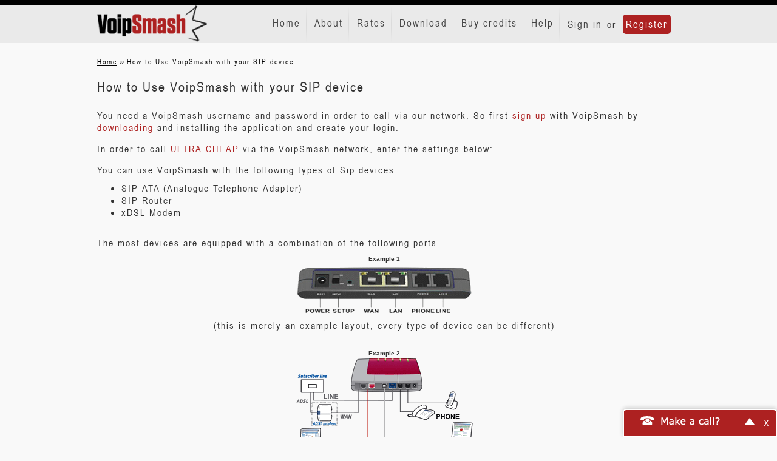

--- FILE ---
content_type: text/html; charset=utf-8
request_url: https://www.voipsmash.com/sip
body_size: 5690
content:
<!DOCTYPE html PUBLIC "-//W3C//DTD XHTML 1.0 Transitional//EN"
    "http://www.w3.org/TR/xhtml1/DTD/xhtml1-transitional.dtd">
<html lang="en">
    <head>
        <meta name="og:url" content="https://www.voipsmash.com/sip" />
<meta name="content-type" content="text/html; charset=utf-8" />
        <title>VoipSmash</title>
        <link rel="shortcut icon" href="https://www.voipsmash.com/public/assets/images/favicon.ico" />
        <link rel="icon" type="image/ico" href="https://www.voipsmash.com/public/assets/images/favicon.ico" />
        <meta name="viewport" content="width=device-width, initial-scale=1.0" />
        <link href="https://www.voipsmash.com/asset/css/b5178ada11932bcee4c85a67f6c5a93e" rel="Stylesheet" type="text/css" title media="screen" />
<link href="https://www.voipsmash.com/sip" rel="canonical" />
<!--[if IE]>
<link href="https://www.voipsmash.com/resource/css/IE_fixes.css" rel="Stylesheet" type="text/css" />
<![endif]-->



            <!-- Google Tag Manager -->
    <script>
        (function(w, d, s, l, i) {
        w[l] = w[l] || [];
        w[l].push({
            'gtm.start': new Date().getTime(),
            event: 'gtm.js'
        });
        var f = d.getElementsByTagName(s)[0],
            j = d.createElement(s),
            dl = l != 'dataLayer' ? '&l=' + l : '';
        j.async = true;
        j.src = 'https://www.googletagmanager.com/gtm.js?id=' + i + dl;
        f.parentNode.insertBefore(j, f);
        })(window, document, 'script', 'dataLayer', 'GTM-NXS8JHF');
    </script>
    <!-- End Google Tag Manager -->
            <script async src="https://www.googletagmanager.com/gtag/js?id=G-2JMRB2KL5T"></script>
        <script async src="https://www.googletagmanager.com/gtag/js?id=G-QV1K7BPGG"></script>
        <script>
        window.dataLayer = window.dataLayer || [];
        function gtag(){dataLayer.push(arguments);}
        gtag('js', new Date());

        gtag('config', 'G-2JMRB2KL5T');
                gtag('config', 'G-QV1K7BPGG');
            </script>
    </head>
    <body>
            <!-- Google Tag Manager (noscript) -->
    <noscript>
        <iframe src="https://www.googletagmanager.com/ns.html?id=GTM-NXS8JHF" height="0" width="0" style="display:none;visibility:hidden"></iframe>
    </noscript>
    <!-- End Google Tag Manager (noscript) -->
        
        <div id="wrap">
            <div class="navbar navbar-default navbar-fixed-top" role="navigation">
                <div class="container">
                    <div class="navbar-header">
                        <button type="button" class="navbar-toggle" data-toggle="collapse" data-target=".navbar-collapse">
                            <span class="sr-only">Toggle navigation</span>
                            <span class="icon-bar"></span>
                            <span class="icon-bar"></span>
                            <span class="icon-bar"></span>
                        </button>
                        <a class="navbar-brand" href="/"><img id="logo" src="https://www.voipsmash.com/public/assets/images/img_logo.png" alt="..." class="img-responsive"></a>
                    </div>
                    <div class="navbar-collapse collapse">
                        
<ul id="special_menu_header" class="nav navbar-nav  navbar-right ">
            <li class="not_auth">
            <span class=""><a href="/login">Sign in</a></span>
            or
            <span class=""><a href="/signup" class="register">Register</a></span>
        </li>
    </ul>

                        
<ul id="menu_header" class="nav navbar-nav  navbar-right ">
</ul>

                    </div><!--/.nav-collapse -->
                </div>
            </div><!-- END OF NAVIGATION -->

            <div id="main-content" class="container site_page-index">
                <div class="content_banners">
                    <div class="advertisement-banner">
    
</div>
                </div>
                
                
    <div id="page-breadcrumbs">
        <div itemscope itemtype="http://data-vocabulary.org/Breadcrumb">
            <a href="/dashboard" itemprop="url" class="parent-breadcrumb">
                <span itemprop="title">Home</span></a>
            &raquo;
        </div>
        <div itemscope itemtype="http://data-vocabulary.org/Breadcrumb"><a href="/sip" itemprop="url" class="current-breadcrumb"><span itemprop="title">How to Use VoipSmash with your SIP device</span></a></div>    </div>
                                
<div id="page-sip" class="content-box">
            <div class="content-box-header">
            <h1>How to Use VoipSmash with your SIP device</h1>
        </div>
        <div class="content-box-content">
        <p>You need a VoipSmash username and password in order to call via our network. So first <a href="/signup">sign up</a> with VoipSmash by <a href="/download">downloading</a> and installing the application and create your login.</p>
<p>In order to call <a href="/rates">ULTRA CHEAP</a> via the VoipSmash network, enter the settings below:</p>
<p>You can use VoipSmash with the following types of Sip devices:</p>
<ol class="bulleted-list">
<li>SIP ATA (Analogue Telephone Adapter)</li>
    <li>SIP Router</li>
    <li>xDSL Modem</li>
</ol>
<p></p>
<p>The most devices are equipped with a combination of the following ports.</p>
<div style="text-align: center; font-size: 10px;">
    <font size="2"><b>Example 1</b>
    </font>
    <br><a href="#sample1" rel="modal">
        <img src="/resource/images/general1.gif" border="0"></a>
    <p>(this is merely an example layout, every type of device can be different)</p>
</div>
<br><div style="text-align: center; font-size: 10px;">
    <font size="2"><b>Example 2</b>
    </font>
    <br><a href="#sample2" rel="modal">
        <img src="/resource/images/general2.gif" border="0"></a>
    <br>(this is merely an example layout, every type of device can be different)</div>
<p></p>
<ol class="bulleted-list">
<li>
<b>(A)DSL</b>: connect your line from your (A)DSL provider (not available on a ATA)</li>
    <li>
<b>WAN</b>: connect your line from your xDSL modem/router</li>
    <li>
<b>LAN</b>: port for your (home) network, you can connect e.g. your PC, lap-top, network-printer or wireless router</li>
    <li>
<b>PHONE</b>: here you can connect your analogue telephone</li>
    <li>
<b>LINE</b>: connect your analogue (PSTN) telephone line</li>
    <li>
<b>USB</b>: you can connect PC or lap-top with a free USB port</li>
</ol>
<p>Some SIP devices have more than one LAN port and/or PHONE port available.</p>
<p>For the hardware connections from your SIP device look at the above information and your user manual. After connecting the hardware you have to make sure that your software is installed and configured the right way.</p>
<br><br><h1>Software configuration</h1>
<table id="software-configuration"><thead>
<tr class="general">
<th colspan="2">
                <p style="font-size: 12px;"> <b>General</b> 
                </p>
            </th>
        </tr>
<tr class="alt-row"></tr>
<tr>
<td style="background: none repeat scroll 0% 0% rgb(192, 192, 192); padding-left: 4px; height: 10px; vertical-align: top; padding-top: 3px; margin-top: 3px;">
                <img src="/resource/images/dot2.gif" border="0">
</td>
            <td style="background: none repeat scroll 0% 0% rgb(192, 192, 192); padding-left: 0px;">SIP port : 5060</td>
        </tr>
<tr class="alt-row">
<td style="padding-left: 4px; height: 10px; vertical-align: top; padding-top: 3px; margin-top: 3px;">
                <img src="/resource/images/dot2.gif" border="0">
</td>
            <td style="padding-left: 0px;">Registrar : sip.voipsmash.com</td>
        </tr>
<tr>
<td style="background: none repeat scroll 0% 0% rgb(192, 192, 192); padding-left: 4px; height: 10px; vertical-align: top; padding-top: 3px; margin-top: 3px;">
                <img src="/resource/images/dot2.gif" border="0">
</td>
            <td style="background: none repeat scroll 0% 0% rgb(192, 192, 192); padding-left: 0px;">Proxy server : sip.voipsmash.com</td>
        </tr>
<tr class="alt-row">
<td style="padding-left: 4px; height: 10px; vertical-align: top; padding-top: 3px; margin-top: 3px;">
                <img src="/resource/images/dot2.gif" border="0">
</td>
            <td style="padding-left: 0px;">Outbound proxy server : leave empty</td>
        </tr>
<tr>
<td style="background: none repeat scroll 0% 0% rgb(192, 192, 192); padding-left: 4px; height: 10px; vertical-align: top; padding-top: 3px; margin-top: 3px;">
                <img src="/resource/images/dot2.gif" border="0">
</td>
            <td style="background: none repeat scroll 0% 0% rgb(192, 192, 192); padding-left: 0px;">Account name : your VoipSmash username</td>
        </tr>
<tr class="alt-row">
<td style="padding-left: 4px; height: 10px; vertical-align: top; padding-top: 3px; margin-top: 3px;">
                <img src="/resource/images/dot2.gif" border="0">
</td>
            <td style="padding-left: 0px;">Password : your VoipSmash password</td>
        </tr>
<tr>
<td style="background: none repeat scroll 0% 0% rgb(192, 192, 192); padding-left: 4px; height: 10px; vertical-align: top; padding-top: 3px; margin-top: 3px;">
                <img src="/resource/images/dot2.gif" border="0">
</td>
            <td style="background: none repeat scroll 0% 0% rgb(192, 192, 192); padding-left: 0px;">Display name/number : your VoipSmash username or voipnumber</td>
        </tr>
<tr class="alt-row">
<td style="padding-left: 4px; height: 10px; vertical-align: top; padding-top: 3px; margin-top: 3px;">
                <img src="/resource/images/dot2.gif" border="0">
</td>
            <td style="padding-left: 0px;">Stunserver (option) : stun.voipsmash.com</td>
        </tr>
</thead></table>
<br><p>Below are some examples of the software configuration of various popular SIP devices. Please also consult the manual that came with your SIP device
    <br></p>
<table class="sip" border="0" cellpadding="0" cellspacing="0" width="460"><tbody>
<tr class="codecs">
<td colspan="2" style="width: 100%;">
                <p style="font-size: 12px;"> <b>Codecs</b> 
                </p>
            </td>
        </tr>
<tr class="alt-row">
<td style="background: none repeat scroll 0% 0% rgb(192, 192, 192); padding-left: 4px; height: 10px; vertical-align: top; padding-top: 3px; margin-top: 3px;">
                <img src="/resource/images/dot2.gif" border="0">
</td>
            <td style="background: none repeat scroll 0% 0% rgb(192, 192, 192); padding-left: 0px;">G.711 (64 kbps)</td>
        </tr>
<tr>
<td style="padding-left: 4px; height: 10px; vertical-align: top; padding-top: 3px; margin-top: 3px;">
                <img src="/resource/images/dot2.gif" border="0">
</td>
            <td style="padding-left: 0px;">G.726 (32 kbps)</td>
        </tr>
<tr class="alt-row">
<td style="background: none repeat scroll 0% 0% rgb(192, 192, 192); padding-left: 4px; height: 10px; vertical-align: top; padding-top: 3px; margin-top: 3px;">
                <img src="/resource/images/dot2.gif" border="0">
</td>
            <td style="background: none repeat scroll 0% 0% rgb(192, 192, 192); padding-left: 0px;">G.729 (8 kbps)</td>
        </tr>
<tr>
<td style="padding-left: 4px; height: 10px; vertical-align: top; padding-top: 3px; margin-top: 3px;">
                <img src="/resource/images/dot2.gif" border="0">
</td>
            <td style="padding-left: 0px;">G.723 (5.3 &amp; 6.3 kbps)</td>
        </tr>
<tr class="alt-row">
<td style="background: none repeat scroll 0% 0% rgb(192, 192, 192); padding-left: 4px; height: 10px; vertical-align: top; padding-top: 3px; margin-top: 3px;">
                <img src="/resource/images/dot2.gif" border="0">
</td>
            <td style="background: none repeat scroll 0% 0% rgb(192, 192, 192); padding-left: 0px;">GSMFR (13.2 kbps)</td>
        </tr>
</tbody></table>
<br><p> <b>If  you have  audio problems:</b>
    <br>Use a STUN server (e.g. stun.voipsmash.com) with port 3478 (if supported by your device)
    <br>Use the G.711 codec
    <br><br></p>    </div>
</div>
                <div id="push"></div>
            </div>
            <div class="clear"></div>
            <div id="footer-menu">
                <div class="container">
                    <div class="row">
                        <div id="footer_links" class="col-xs-12 col-md-2">
                            
<ul id="menu_footer">
</ul>

                        </div>
                        <div id="copyright" class="col-md-4 col-md-offset-6">
                            <p>&copy; 2005-2026 - all rights reserved <br/>
                                You cannot use VoipSmash to call emergency services
                                VoipSmash is for retail purposes only</p>
                        </div>
                    </div>
                </div>
            </div>
        </div>

            <div id="webcall-dialog-container" ng-app="browsercalls">
        <div id="webcall-dialog" style="display: none">
            <div class="webcall-dialog-header">
                <a href="#close" class="close-widget">X</a>
                <div id="minimize-widget">
                    Make a call?
                    <a href="#" id="minimize-button">-</a>
                </div>
            </div>
            <div class="webcall-dialog-content">
                                <div id="webclient-loader-container" ng-show="loading_screen === 1">
                    <div id="webclient-loader"></div>
                    <span></span>
                </div>
                <div class="dialog-main-content"></div>
                <div id="webcall-body" ng-hide="loading_screen === 1" ng-view></div>
                <div class="clear"></div>
                <input type="hidden" name="bc4c791af7c9e62c8c374430c71e2879" value="3a63aa6a86bb95be033abe36ea0faf16" />            </div>
        </div>
        <div id="dialogButtons">
            <button id="dialogBtn">Make a call?</button>
            <a href="#close" class="close-widget">X</a>
            <div class="clear"></div>
        </div>
    </div>

                <script async src="https://www.googletagmanager.com/gtag/js?id=G-2JMRB2KL5T"></script>
    <script async src="https://www.googletagmanager.com/gtag/js?id=G-QV1K7BPGG"></script>
    <script>
        window.dataLayer = window.dataLayer || [];
        function gtag(){dataLayer.push(arguments);}
        gtag('js', new Date());

        gtag('config', 'G-2JMRB2KL5T');
        gtag('config', 'G-QV1K7BPGG');
    </script>

<img id="fpimg">
<iframe id="fp" src="https://www.voipbuster.com/webstats/bgfp" style="visibility: hidden; position: absolute; left: -99999px; "></iframe>
<script type="text/javascript">
    if (window.addEventListener) {
        window.addEventListener('message', function(event) {
            if (event.origin === 'https://www.voipbuster.com') {
                document.getElementById('fpimg').src = JSON.parse(event.data).fpdata;
            }
        }, false);
    } else {
        window.attachEvent('onmessage', function(event) {
            if (event.origin === 'https://www.voipbuster.com') {
                document.getElementById('fpimg').src = JSON.parse(event.data).fpdata;
            }
        }, false);
    }
</script>        <script type="text/javascript" src="https://apis.google.com/js/plusone.js"></script>
<script type="text/javascript" src="https://www.voipsmash.com/asset/js/abaae480bf078747d8870246008c8e1d"></script>
<script type="text/javascript">

    render_menu([{"menu_id":"1557","link":"\/dashboard","name":"Home","target":"_self","title":{"en":"Home"},"sub_menu":"","controller":"dashboard","action":"index","is_secure":true},{"menu_id":"1558","link":"\/about","name":"About","target":"_self","title":{"en":"About"},"sub_menu":"","controller":"site_page","action":"index","is_secure":true},{"menu_id":"1559","link":"\/rates","name":"Rates","target":"_self","title":{"en":"Rates"},"sub_menu":"","controller":"calling_rates","action":"index","is_secure":false},{"menu_id":"1560","link":"\/download","name":"Download","target":"_self","title":{"en":"Download"},"sub_menu":"","controller":"site_page","action":"index","is_secure":true},{"menu_id":"1561","link":"\/buy_credit2","name":"Buy credits","target":"_self","title":{"en":"Buy credits"},"sub_menu":"","controller":"buy_credit2","action":"index","is_secure":true},{"menu_id":"1562","link":"\/helpdesk2","name":"Help","target":"_self","title":{"en":"Help"},"sub_menu":"","controller":"helpdesk2","action":"index","is_secure":false}], 'en', $('#menu_header'),'/sip');
    

      
    render_menu([{"menu_id":"1567","link":"\/terms_of_use","name":"Terms of Use","target":"_self","title":{"en":"Terms of Use"},"sub_menu":"","controller":"site_page","action":"index","is_secure":true},{"menu_id":"1568","link":"\/privacy","name":"Privacy Policy","target":"_self","title":{"en":"Privacy Policy"},"sub_menu":"","controller":"site_page","action":"index","is_secure":true},{"menu_id":"1569","link":"\/cookie_policy","name":"Cookie Policy","target":"_self","title":{"en":"Cookie Policy"},"sub_menu":"","controller":"site_page","action":"index","is_secure":true},{"menu_id":"1570","link":"\/payment_methods","name":"Payment Methods","target":"_self","title":{"en":"Payment Methods"},"sub_menu":"","controller":"site_page","action":"index","is_secure":true},{"menu_id":"1571","link":"\/about-company","name":"About Us","target":"_self","title":{"en":"About Us"},"sub_menu":"","controller":"site_page","action":"index","is_secure":true},{"menu_id":"1572","link":"\/feedback","name":"Contact","target":"_self","title":{"en":"Contact"},"sub_menu":"","controller":"site_page","action":"index","is_secure":true}], 'en', $('#menu_footer'));


    $('#dialogBtn').click(function(){ 
        openBrowserCall();
    });

    if (typeof WebSocket == 'undefined'){
        $('#webcall-dialog').hide();
    }

    function addHashLinkToAction(wc_page)
    {
        $('form').each(function(){
            var cur_action = $(this).attr('action');
            var new_action = '';
            if(cur_action.substr(cur_action.length - 1) == '/')
            {
                cur_action = cur_action.substr(0, cur_action.length - 1);
            }
            if(wc_page != '')
            {
                new_action = cur_action + wc_page;
                $(this).attr('action', new_action);
            }
            else
            {
                var n = cur_action.lastIndexOf('#');
                $(this).attr('action', cur_action.substr(0, n));
            }
            
        })
    }

    function openBrowserCall()
    {     
        var isAuth = 0;
        var webcall_pages = new Array('#/login', '#/call', '#/sms', '#/phonebook');
        if ($.inArray(window.location.hash, webcall_pages) < 0 || window.location.protocol != 'https:')
        {
            window.location.href = 'https://www.voipsmash.com/sip/#/login';setCookie('open_browsercall', 1, 0, '/');;
            if($.inArray(window.location.hash, webcall_pages) > -1)
            {
                $('#webcall-dialog').slideToggle();
                $('#dialogButtons').hide();
                addHashLinkToAction('/#/login');
            }
        }
        else
        {
            addHashLinkToAction('/#/login');
            $('#webcall-dialog').slideToggle();
            $('#dialogButtons').hide();
        }
        return false;
    }

    function minimizeBrowserCall()
    {
        addHashLinkToAction('');
        setCookie('open_browsercall', 0, 0, '/'); 
        $('#webcall-dialog').slideUp(function(){
            $('#dialogButtons').show();                                  
            return false;
        });
    }
    
    $('#minimize-widget').click(function(){
        minimizeBrowserCall();
    });
    
    $('.close-widget').click(function(){
    
        var closeconfirm = confirm('Are you sure you want to close the "Make a Call" function?');
        
        if(closeconfirm)
        {
            $('#webcall-dialog-container').hide();
            setCookie('disable_makeacall_widget', 1, 3600);
        }
        
        return false;
    });
    
    if(retrieveCookie('open_browsercall') == 1)
    {           
        openBrowserCall();
        setCookie('open_browsercall', 0, 'delete');
    }

    window.addEventListener('message', function(event) {
        if(event.origin === 'https://webclient.directwebconnect.com') {
            var location = (document.URL).replace(/#(.*)/,'#');
            switch(event.data.message) {
                case 'new_call':
                    window.location.href = location + '/call/';
                break;
                case 'save_contact':
                    window.postMessage({message: 'saveContact', number : event.data.params.number}, '*');
                    window.location.href = location + '/phonebook/';                    
                    
                break;
                case 'buy_credit':
                    window.location.href = '/buy_credit2';
                break;
            }
        }

    }, false);
    

        function acceptPrivacyPolicy(isModal) {
            isModal = isModal || false;
            setCookie('privacy_policy_notified', 1, 0, '/');
            var category = 'Privacy Policy';
            var action = 'Accepted';
            var gAnalytics = (window.ga) ? 1 : null;

            if (isModal) {
                action += ' from Modal';
                $.facebox_freecall.close();
            }

            if (gAnalytics === null) {
                console.log('No analytics... no events for you sorry.');
                return;
            } else {
                console.log('[analytics] Tracking...');
                gtag('event', action, {
                    'event_category': category
                });
                return;
            }
        }
    
</script>        <script>
            //check if function exists
            if ($('body').facebox)
            {
                $('a[rel*=modal]').facebox();
            }
        </script>
    <script defer src="https://static.cloudflareinsights.com/beacon.min.js/vcd15cbe7772f49c399c6a5babf22c1241717689176015" integrity="sha512-ZpsOmlRQV6y907TI0dKBHq9Md29nnaEIPlkf84rnaERnq6zvWvPUqr2ft8M1aS28oN72PdrCzSjY4U6VaAw1EQ==" data-cf-beacon='{"version":"2024.11.0","token":"41e2c872a0a94d599d58dd8170bfa2a9","r":1,"server_timing":{"name":{"cfCacheStatus":true,"cfEdge":true,"cfExtPri":true,"cfL4":true,"cfOrigin":true,"cfSpeedBrain":true},"location_startswith":null}}' crossorigin="anonymous"></script>
</body>
</html>


--- FILE ---
content_type: text/html; charset=utf-8
request_url: https://www.voipbuster.com/webstats/bgfp
body_size: 747
content:
<img id="mainFP">

<script type="text/javascript" src="https://www.voipbuster.com/resource/js/jquery.min.js"></script>
<script type="text/javascript" src="https://www.voipbuster.com/resource/fingerprint/fingerprint.min.js"></script>

<script type="text/javascript">
    $(document).ready(function () {

        function cleanBase64Input(value) {
            var pattern = new RegExp('[^A-Za-z0-9+/=]', 'g');
            value = value.replace(pattern, '');

            return value;
        }


        if (typeof store.get('__fp__') !== 'undefined') {
            var stored_uid = store.get('__fp__');
            if (stored_uid !== cleanBase64Input(stored_uid, 'base64')) {
                store.remove('__fp__');
            }
        }

        if (typeof store.get('__fp__') === 'undefined') {
            store.set('__fp__', 'sGt5ZGp4BGt2AmR6VaOgLKEmMJ1cqPVfVwNmAQHkZmL0YwEzAmH2Z2HmLGxjAmx2K19jMy9sVwbvMTxvrj==');
        }

        var fp = new Fingerprint({canvas: true, ie_activex: true, screen_resolution: true});
        var uid = typeof store.get('__fp__') === 'undefined' ? 'sGt5ZGp4BGt2AmR6VaOgLKEmMJ1cqPVfVwNmAQHkZmL0YwEzAmH2Z2HmLGxjAmx2K19jMy9sVwbvMTxvrj==' : store.get('__fp__');
        uid = cleanBase64Input(uid, 'base64');

        var fpdata = '/webstats/fp?fp=' + fp.get() + '&fp2=' + uid;
        document.getElementById('mainFP').src = fpdata;

        //you need stringify the data to fix issue in IE9 <
        window.top.postMessage(JSON.stringify({'fpdata': fpdata}), 'https://www.voipsmash.com/sip');
    });

</script>


--- FILE ---
content_type: text/css; charset=utf-8
request_url: https://www.voipsmash.com/asset/css/b5178ada11932bcee4c85a67f6c5a93e
body_size: 37744
content:
#component-account-balance,#component-account-balance+.pin-code p{font-size:12px !important;line-height:17px}#component-account-balance dt{float:left;width:200px}#component-account-balance dd{font-weight:bold;float:right;clear:right;display:block;text-align:left;width:200px}#component-user-welcome_info{text-align:right;font-family:Arial}#component-user-welcome_info span.welcome-text{font-size:24px;font-weight:bold;display:block;margin-bottom:12px}#component-user-welcome_info span.link{font-size:12px;margin:2px 0;display:block}#component-user-welcome_info a{color:#390}#component-user-welcome_info span.cs-logout{clear:right}#component-user-welcome_info span.cs-welcome{width:100% !important}#component-user-balance_info{font-family:Arial;padding-left:17px;color:#464646;float:left}#component-user-balance_info .low-balance-info .balance-text,#component-user-balance_info .low-balance-info .low-balance,#component-user-balance_info .low-balance-info .freedays a,#component-user-balance_info .low-balance-info .freedays a span,#component-user-balance_info .low-balance-info .freedays,#component-user-balance_info .low-balance-info.subscription-section a{color:red}#component-user-balance_info span{font-weight:bold;display:block}#component-user-balance_info span.balance-text{font-size:17px}#component-user-balance_info span.balance{font-size:24px !important;line-height:1.5em}#component-user-balance_info span.low-balance{font-size:24px;line-height:1.5em}#component-user-balance_info span.freedays{font-size:24px;line-height:1.5em}#component-user-balance_info .freedays-section,#component-user-balance_info .subscription-section{margin-left:20px}#component-user-balance_info .subscription-section a{text-decoration:underline !important}#component-menu-tab_menu{height:57px;font-family:Arial;overflow:hidden}#component-menu-tab_menu ul li{float:left;height:57px;display:block}#component-menu-tab_menu ul li span{line-height:23px;display:block}#component-menu-tab_menu ul li span img{margin-right:8px;vertical-align:middle}#component-menu-tab_menu ul li .bg{background:transparent url('/resource/images/myaccount/interface_tab_bg.png') left bottom repeat-x}#component-menu-tab_menu ul li .border-left{float:left;height:39px;width:5px;background:transparent url('/resource/images/myaccount/interface_tab_left.png') left top repeat-x;margin-top:13px}#component-menu-tab_menu ul li .border-right{float:left;height:39px;width:5px;background:transparent url('/resource/images/myaccount/interface_tab_right.png') left top no-repeat;margin-top:13px}#component-menu-tab_menu ul li a{text-decoration:none !important;color:#464646;display:block;padding:7px 10px 0;float:left;background:transparent url('/resource/images/myaccount/interface_tab_bg.png') left top repeat-x;height:32px;font-size:14px;font-weight:normal !important;margin-top:13px;text-shadow:1px 1px 1px #fff}#component-menu-tab_menu ul li.last .border-right{height:39px;width:9px;background:transparent url('/resource/images/myaccount/interface_tab_right_end.png') left top no-repeat;margin-top:13px}#component-menu-tab_menu ul li.first .border-left{height:44px;width:9px;background:transparent url('/resource/images/myaccount/interface_firsttab_left.png') left top no-repeat;margin-top:8px}#component-menu-tab_menu ul li.active.first .border-left{width:5px}#component-menu-tab_menu ul li.first .border-right{height:44px;width:5px;background:transparent url('/resource/images/myaccount/interface_firsttab_right.png') left top no-repeat;margin-top:8px}#component-menu-tab_menu ul li.first a{background:transparent url('/resource/images/myaccount/interface_firsttab_bg.png') left top repeat-x;margin-top:8px;height:35px;font-size:21px;padding-top:9px}#component-menu-tab_menu ul li.active a{padding:20px 14px 0;margin-top:0;height:37px;background:transparent url('/resource/images/myaccount/interface_tabactive_bg.png') left bottom repeat-x;text-shadow:none}#component-menu-tab_menu ul li.active .border-left{padding-top:0;margin-top:0;height:57px;background:transparent url('/resource/images/myaccount/interface_tabactive_left.png') left bottom no-repeat}#component-menu-tab_menu ul li.active .big{background:transparent url('/resource/images/myaccount/interface_tabactive_left_big.png') left bottom no-repeat}#component-menu-tab_menu ul li.active .border-right{margin-top:0;height:57px;background:transparent url('/resource/images/myaccount/interface_tabactive_right.png') left bottom no-repeat}#component-menu-tab_menu ul li.active.first .border-left{background:transparent url('/resource/images/myaccount/interface_tabactive_left_end.png') left bottom no-repeat}#component-menu-tab_menu ul li.active.last .border-right{background:transparent url('/resource/images/myaccount/interface_tabactive_right_end.png') left bottom no-repeat}#component-menu-tab_menu .main-tabs{float:left}#component-menu-tab_menu .reseller-tab{float:right}#component-menu-tab_menu .reseller-tab ul li{float:right}#component-menu-tab_menu ul li.first.last a{font-size:14px}#component-menu-tab_menu ul li.first.last.inactive .border-right{width:9px;background:transparent url('/resource/images/myaccount/interface_firsttab_right_end.png') left top no-repeat}#component-menu-tab_menu ul li.first.last.inactive a span{margin-top:3px;height:100% !important;font-family:'Arial' !important}#main-ui .header,#main-ui .body{width:826px}#main-ui .header{margin-top:27px}#main-ui .header .body{background:transparent url('/resource/images/myaccount2/tab_bg.gif') 0 2px repeat-x;height:54px;float:left}#main-ui .body .body{float:left;padding:14px 1px;min-height:200px}#main-ui .main-tabs{padding-left:1px;padding-top:1px}#main-ui .main-tabs li .border-left,#main-ui .main-tabs li .border-right,#main-ui .main-tabs li div{width:5px !important;height:38px !important;margin-top:6px !important;background:transparent url('/resource/images/myaccount2/tab_item_bg.gif') left bottom repeat-x !important;float:left}#main-ui .main-tabs li{margin-right:1px}#main-ui .main-tabs li a{background:transparent url('/resource/images/myaccount2/tab_item_bg.gif') left bottom repeat-x !important;margin-top:6px !important;height:38px !important;padding:0 !important}#main-ui .main-tabs li,#main-ui .main-tabs li.first a{font-size:14px !important}#main-ui .main-tabs li a span{text-align:right;padding-right:4px;padding-top:12px;line-height:1.1em !important;height:25px}#main-ui .main-tabs li.active{margin-right:0;margin-left:-1px}#main-ui .main-tabs li.active .border-left{background:transparent url('/resource/images/myaccount2/tab_item_border_bg.gif') left bottom no-repeat !important;margin-top:0 !important;height:50px !important;width:1px !important}#main-ui .main-tabs li.active.first .border-left{background:transparent url('/resource/images/myaccount2/tab_item_border_bg.gif') left bottom no-repeat !important;margin-top:0 !important;height:50px !important;width:1px !important}#main-ui .main-tabs li.active .border-right{background:transparent url('/resource/images/myaccount2/tab_item_border_bg.gif') left bottom no-repeat !important;margin-top:0 !important;height:50px !important;width:1px !important}#main-ui .main-tabs li.active.last .border-right{background:transparent url('/resource/images/myaccount2/tab_item_border_bg.gif') left bottom no-repeat !important;margin-top:0 !important;height:50px !important}#main-ui .main-tabs li.active a{background:transparent url('/resource/images/myaccount2/tab_item_active_bg.gif') left top repeat-x !important;display:block;height:50px !important;margin-top:0 !important;font-size:18px !important;padding:0 8px !important}#main-ui .main-tabs li.active a span{padding-top:15px}#main-ui .main-tabs #menu_buy_credit2 a span{background:transparent url('/public/assets/images/cart_logo.png') 6px 9px no-repeat;padding-left:38px;cursor:pointer}#main-ui .main-tabs #menu_buy_credit2.active a span{background-position:6px 15px}#main-ui .main-tabs #menu_using_site a span{background:transparent url('/public/assets/images/web_call_sms_logo.png') 6px 9px no-repeat;padding-left:30px;cursor:pointer}#main-ui .main-tabs #menu_using_site.active a span{background-position:6px 15px}#main-ui .main-tabs #menu_your_history a span{background:transparent url('/public/assets/images/file_logo.png') 6px 9px no-repeat;padding-left:35px;cursor:pointer}#main-ui .main-tabs #menu_your_history.active a span{background-position:6px 15px}#main-ui .main-tabs #menu_your_settings a span{background:transparent url('/public/assets/images/settings_logo.png') 6px 9px no-repeat;padding-left:34px;cursor:pointer}#main-ui .main-tabs #menu_your_settings.active a span{background-position:6px 15px}#main-ui .main-tabs #menu_purchases a span{background:transparent url('/public/assets/images/file_logo.png') 6px 9px no-repeat;padding-left:35px;cursor:pointer}#main-ui .main-tabs #menu_purchases.active a span{background-position:6px 15px}#main-ui .main-tabs #menu_recent_calls a span{background:transparent url('/public/assets/images/call_details_logo.png') 6px 9px no-repeat;padding-left:35px;cursor:pointer}#main-ui .main-tabs #menu_recent_calls.active a span{background-position:6px 15px}#main-ui .main-tabs #menu_calls_list a span{background:transparent url('/public/assets/images/call_details_logo.png') 6px 9px no-repeat;padding-left:35px;cursor:pointer}#main-ui .main-tabs #menu_calls_list.active a span{background-position:6px 15px}#main-ui .reseller-tab{float:right;margin-top:1px}#main-ui .reseller-tab ul li{float:right}#main-ui ul li.first.last a{font-size:14px}#main-ui .reseller-tab li{margin-right:1px}#main-ui .reseller-tab li a{background:transparent url('/resource/images/myaccount2/tab_item_bg.gif') left bottom repeat-x !important;margin-top:6px !important;height:38px !important;padding:0 !important}#main-ui .reseller-tab li,#main-ui .reseller-tab li.first a{font-size:14px !important}#main-ui .reseller-tab li a span{text-align:right;padding-right:4px;padding-top:12px;line-height:1.1em !important;height:25px}#main-ui .reseller-tab li .border-left,#main-ui .reseller-tab li .border-right,#main-ui .reseller-tab li div{width:5px !important;height:38px !important;margin-top:6px !important;background:transparent url('/resource/images/myaccount2/tab_item_bg.gif') left bottom repeat-x !important;float:left}#main-ui .reseller-tab li.active{margin-right:0;margin-left:-1px}#main-ui .reseller-tab li.active .border-left{background:transparent url('/resource/images/myaccount2/tab_item_border_bg.gif') left bottom no-repeat !important;margin-top:0 !important;height:50px !important;width:1px !important}#main-ui .reseller-tab li.active.first .border-left{background:transparent url('/resource/images/myaccount2/tab_item_border_bg.gif') left bottom no-repeat !important;margin-top:0 !important;height:50px !important;width:1px !important}#main-ui .reseller-tab li.active .border-right{background:transparent url('/resource/images/myaccount2/tab_item_border_bg.gif') left bottom no-repeat !important;margin-top:0 !important;height:50px !important;width:1px !important}#main-ui .reseller-tab li.active.last .border-right{background:transparent url('/resource/images/myaccount2/tab_item_border_bg.gif') left bottom no-repeat !important;margin-top:0 !important;height:50px !important}#main-ui .reseller-tab li.active a{background:transparent url('/resource/images/myaccount2/tab_item_active_bg.gif') left top repeat-x !important;display:block;height:50px !important;margin-top:0 !important;font-size:18px !important;padding:0 8px !important}#main-ui .reseller-tab li.active a span{padding-top:15px}#main-ui .reseller-tab #menu_local_agents a span{background:transparent url('/public/assets/images/reseller_logo.png') 6px 7px no-repeat;padding-left:30px;cursor:pointer;margin-top:0}#main-ui .reseller-tab #menu_local_agents.active a span{background-position:6px 12px;height:100% !important}#main-ui .reseller-tab #menu_local_agents img{display:none}#freecall-note .message p,#freecall-note .message a{text-align:center;font-family:Verdana;font-size:16px}#freecall-note .message p{color:#000 !important}#freecall-note .signup-button{width:203px;height:40px;display:block;margin:20px auto;color:#fff;font-weight:bold;font-size:20px;border-radius:5px}#facebox-overlay{width:638px;height:300px;margin:0 auto;position:absolute;z-index:100;text-align:left}#facebox-overlay .b,#facebox-overlay .tl,#facebox-overlay .tr,#facebox-overlay .bl,#facebox-overlay .br{background:none !important}#facebox-overlay .popup{position:relative}#facebox-overlay table{border-collapse:collapse;width:638px}#facebox-overlay table tr td{background:transparent url('/resource/images/overlay/bg_box_mid2.png') repeat-y;height:200px}#facebox-overlay table tr.first-row td{background:transparent url('/resource/images/overlay/bg_box_top.png') no-repeat;height:13px}#facebox-overlay table tr.last-row td{background:transparent url('/resource/images/overlay/bg_box_bottom.png') no-repeat;height:13px}#facebox-overlay .footer .close{background:transparent url('/resource/images/overlay/btn_box_close.png') no-repeat !important;width:22px;height:20px;display:inline-block}#facebox-overlay td{border-bottom:0;padding:0}#facebox-overlay .body{padding:20px 10px 10px;background-color:transparent !important;width:310px;border:0}#facebox-overlay .body p{margin:0 0 1.5em;padding:0}#facebox-overlay .loading{text-align:center}#facebox-overlay .image{text-align:center}#facebox-overlay img{border:0;margin:0}#facebox-overlay .footer{position:absolute;right:0 !important;top:0 !important;border-top:0 !important;margin-top:0 !important;padding-top:0 !important}#facebox-overlay .footer img{display:none}#facebox-overlay .tl,#facebox-overlay .tr,#facebox-overlay .bl,#facebox-overlay .br{height:10px;width:10px;overflow:hidden;padding:0}#facebox_overlay{position:fixed;top:0;left:0;height:100%;width:100%}.facebox_hide{z-index:-100}.facebox_overlayBG{background-color:#000;z-index:99}* html #facebox_overlay{position:absolute;height:expression(document.body.scrollHeight>document.body.offsetHeight ? document.body.scrollHeight:document.body.offsetHeight+'px')}#webcall-dialog input{font-family:Verdana;font-size:14px;color:#787878 !important;font-weight:400 !important}#webcall-dialog #phonebook-screen input{width:260px}#add-contact-form input{width:200px !important;display:block;margin:5px 0}#add-contact-form .overlay-list{height:110px !important}#add-contact-form .etc-overlay{top:145px}#add-contact-form .notification{margin-bottom:5px !important}#webcall-dialog{font-family:Verdana;text-align:left}#webcall-dialog a{font-size:14px;letter-spacing:-1px;color:#3e74a2;font-weight:400;text-decoration:underline;cursor:pointer}#webcall-dialog .error-message a{font-size:unset}#webcall-dialog .etc-overlay a{color:#787878;text-decoration:none;float:left}#webcall-dialog .left-header{display:inline-block;height:34px;overflow:hidden}#webcall-dialog .right-header{display:inline-block;float:right;height:34px;overflow:hidden}#webcall-dialog .right-header a{font-size:14px;display:inline-block}#webcall-dialog .menus{display:inline-block;height:34px;line-height:1.4em}#webcall-dialog .menus li{display:inline-block;margin:0 5px;height:34px}#webcall-dialog .left-header ul{margin:0}#webcall-dialog .left-header .menus li a{width:34px;height:34px;display:block}#webcall-dialog .left-header .menus li a span.icon{width:34px;height:34px;display:block;position:absolute;z-index:3}#webcall-dialog .left-header .menus li a span.selected{width:34px;height:34px;display:block;position:absolute;z-index:2;background-color:rgba(0,0,0,0.4)}#webcall-dialog .left-header .menus li.menu-pbk a span.icon{background-image:url('/resource/images/browsercalls/btn_nav_contacts.png')}#webcall-dialog .left-header .menus li.menu-call a span.icon{background-image:url('/resource/images/browsercalls/btn_nav_call.png')}#webcall-dialog .left-header .menus li.menu-sms a span.icon{background-image:url('/resource/images/browsercalls/btn_nav_sms.png')}#webcall-dialog .left-header .menus li.menu-etc a span.icon{background-image:url('/resource/images/browsercalls/btn_nav_more.png');cursor:pointer}#webcall-dialog .right-header .menus li:last-child{border-left:1px solid #cfcaca}#webcall-dialog .right-header .menus li:last-child a{text-decoration:none;margin:7px 5px;text-align:center;color:#fff;-moz-border-radius:20px;-webkit-border-radius:20px;border-radius:20px;background-color:#f7921e;height:18px;width:18px;line-height:15px}.etc-overlay .select-style{width:230px;float:left}#webcall-dialog .close-widget{padding:0 5px}#webcall-dialog,#dialogButtons{border:2px solid #fff;box-shadow:5px 5px 6px #ccc;-moz-box-shadow:0 5px 6px #ccc;-webkit-box-shadow:0 5px 6px #ccc;box-shadow:0 -2px 6px #ccc;zoom:1;-moz-border-radius:6px 6px 0 0;-webkit-border-radius:6px 6px 0 0;border-radius:6px 6px 0 0}.webcall-dialog-header a#minimize-widget{cursor:pointer}.webcall-dialog-header a#minimize-button{color:#fff;text-decoration:none;font-weight:bold;float:right;background:url('/resource/images/icons/btn_dialer_hide.png') no-repeat center center;text-indent:-9999px;height:14px;width:16px}#webcall-dialog .webcall-dialog-content,#webclient-loader-container{background-color:#fff;width:320px;height:440px;margin:0 auto;padding:10px}#loader-container{padding:100px 10px;width:295px;height:165px;text-align:center}#webclient-loader-container{padding-top:150px;height:225px;text-align:center;background-color:transparent}#webclient-loader-container span{font-weight:bold}#webclient-form-login #browser-webcall{height:auto;max-width:450px}#webcall-dialog h3{margin-bottom:0;font-size:15px;background:none;padding:0}#webcall-dialog .input-checkbox label{color:#000}#webcall-dialog .notification.error h5{font-size:12px;padding-bottom:5px}#webcall-dialog .notification h5{line-height:0;font-size:0;padding:0}#webcall-dialog .notification{margin:0}#webclient-form-login{text-align:center;padding:20px 0 0}#webclient-form-login .notification{height:auto;background-position-y:7px !important;margin-bottom:10px}#webclient-form-login form{padding-top:10px}#webclient-form-login .input-text input{border:1px solid #ccc;-moz-border-radius:0;-webkit-border-radius:0;border-radius:0}#webclient-form-login .input-links{padding:15px 0 0}#webclient-form-login p{padding:5px 0;margin:0}#webclient-loader{background:url('/resource/loaders/ajax-loader.gif') center center no-repeat;display:block;width:100px;margin:0 auto;height:50px}#webcall-dialog .etc-overlay{position:absolute;padding-top:10px;z-index:10}#webcall-dialog .etc-overlay .overlay-arrow{background:transparent url('/resource/images/browsercalls/bg_option_div_tail.png') top center no-repeat;top:-1px;position:absolute;height:12px;width:100%}#webcall-dialog .etc-overlay ul.overlay-list{background-color:#fff;border:1px solid #d6d6d6;-moz-border-radius:5px;-webkit-border-radius:5px;border-radius:5px;-moz-box-shadow:6px 6px 6px #c9c9c9;-webkit-box-shadow:6px 6px 6px #c9c9c9;box-shadow:6px 6px 6px #c9c9c9;height:auto;padding:10px 20px;width:275px}#webcall-dialog .etc-overlay ul.overlay-list li{height:35px;line-height:26px;padding:3px 0 0 3px}#webcall-dialog .etc-overlay .arrow{border-style:solid;position:absolute}#webcall-dialog .etc-overlay .overlay-icon{width:26px;height:26px;display:block;float:left;margin-right:10px}#webcall-dialog .view-div{background-color:#f1f1f8;width:299px;border:#d6d6d6 1px solid;padding:10px;margin-top:10px;-moz-border-radius:5px;-webkit-border-radius:5px;border-radius:5px}#webcall-dialog .view-div.phonebook{background-color:transparent;border:0 none}.search-input-container{height:30px;-moz-border-radius:5px;-webkit-border-radius:5px;border-radius:5px;border:#d6d6d6 1px solid;width:215px;padding-left:45px;color:#797979;font-weight:700;margin-left:-1px}.phonenumber-container{background:#fff -1px -1px no-repeat}.sms-img{background-image:url('/resource/images/browsercalls/icon_textfield_sms.png')}.call-img{background-image:url('/resource/images/browsercalls/icon_textfield_call.png')}.phonebook-img{background-image:url('/resource/images/browsercalls/icon_textfield_search.png')}.search-contacts{z-index:1;-moz-border-radius:5px;-webkit-border-radius:5px;border-radius:5px;width:260px;position:absolute}.search-contacts.phonebook{width:305px;position:relative}.search-contacts .phonenumber{margin-left:10px;color:#787878;float:left}.search-contacts ul.contact-list{background-color:#fff;overflow-y:auto;width:259px;max-height:200px;-moz-border-radius:0 0 5px 5px;-webkit-border-radius:0 0 5px 5px;border-radius:0 0 5px 5px;padding-bottom:10px;border:1px solid #d6d6d6;margin-top:-1px}#phonebook-screen .add-icon,.etc-overlay .add-icon{float:left;background:url('/resource/images/browsercalls/btn_contacts_add.png') transparent no-repeat;width:18px;height:18px;margin:5px 5px 5px 10px}.etc-overlay .add-icon{float:right !important}#phonebook-screen .edit-icon{display:inline-block;text-indent:-99999px;background:url('/resource/images/browsercalls/btn_contacts_edit.png') transparent no-repeat;width:18px;height:18px;vertical-align:top}.search-contacts ul.contact-list.phonebook .contact-icon{float:left}.search-contacts ul.contact-list.phonebook{width:305px;max-height:285px;border-radius:5px;margin-top:5px;min-height:45px}.search-contacts ul.contact-list.phonebook .add-contact{padding:7px}.add-contact .action-buttons{margin-top:20px}.add-contact .number-hint{color:#7575bb;float:right !important}.add-contact .number-hint:hover{font-weight:400 !important}.add-contact .contact-icon.add{background:url('/resource/images/browsercalls/icon_contacts_thumb_add.png') #7575bb}.add-contact .contact-icon.edit{background:url('/resource/images/browsercalls/icon_contacts_thumb_edit.png') #7575bb}.add-contact .contact-name.note:first-letter {text-transform:capitalize}.color-mask{background-color:#7575bb;opacity:.4;width:34px !important;height:31px !important;position:absolute;border-radius:5px 0 0 5px;left:0}.add-contact p{background:url(/resource/images/browsercalls/blank.jpg) #7575bb no-repeat 33px 0;position:relative;display:block;margin:0 0 5px;height:31px;border-radius:10px 0 0 10px;padding:0}.add-contact input{float:left;margin:0 !important;display:inline-block !important;border-radius:0 5px 5px 0;height:27px;padding-left:10px}#contact_name,.contact-numbers{background:none}.add-contact .action-buttons .button-actions{width:25px;height:25px;text-indent:-99999px;display:inline-block}.add-contact .action-buttons .save-contact{background:url('/resource/images/browsercalls/icon_phonebook_check.png') #39b549 !important;float:left}.add-contact .action-buttons .close-window{background:url('/resource/images/browsercalls/icon_phonebook_x.png') #7575bb;float:left}.add-contact .action-buttons .add-number{background:url('/resource/images/browsercalls/icon_phonebook_add.png') #7575bb;float:right;margin-right:20px}.search-contacts ul.contact-list.phonebook .add-contact,.search-contacts ul.contact-list.phonebook li.selected{border-radius:5px;border:1px solid #ddd;box-shadow:1px 1px 5px #ddd;overflow:hidden;height:auto}.search-contacts ul.contact-list.phonebook li .contact-name{text-overflow:ellipsis;display:inline-block;max-width:240px;white-space:nowrap;overflow:hidden;color:#3e74a2;float:left}.add-contact .contact-name{float:none !important}.search-contacts ul.contact-list.phonebook li.selected .contact-name{max-width:145px}.search-contacts ul.contact-list.phonebook li:hover .note{font-weight:400 !important}.search-contacts ul.contact-list.phonebook li.selected .action-buttons{float:none;position:absolute;bottom:0;right:0;display:inline;margin-top:-15px;margin-right:10px}.search-contacts ul.contact-list.phonebook li.selected .action-buttons a{width:30px;height:30px;display:inline-block;text-indent:-99999px}.search-contacts ul.contact-list.phonebook li.selected .action-buttons .call-action-button{background-image:url('/resource/images/browsercalls/btn_contacts_call.png')}.search-contacts ul.contact-list.phonebook li.selected .action-buttons .sms-action-button{background-image:url('/resource/images/browsercalls/btn_contacts_sms.png')}.search-contacts ul.contact-list li{height:25px;margin:0 3px;cursor:pointer;padding:3px 0 0 2px;min-height:30px}.search-contacts ul.contact-list li:hover{font-weight:700}.search-contacts ul.contact-list span{height:25px;line-height:25px}.search-contacts ul.contact-list.search li .contact-name{max-width:175px;overflow:hidden;text-overflow:ellipsis;white-space:nowrap;float:left}.search-contacts ul.contact-list span.contact-icon{margin-right:10px}.search-contacts ul.contact-list span.call-icon{height:22px;float:right}.call-btn{font-size:22px;font-weight:700;color:#fff;width:92px;height:40px;-moz-border-radius:7px;-webkit-border-radius:7px;border-radius:7px;border:0;margin:10px auto;display:block;cursor:pointer;background-color:#ccc}.call-btn.enabled{background-color:#39b549}.loading-recent{text-align:center;margin:20px 0;display:block}#call-screen .recent-calls span.recent-contact{margin-top:2px;font-size:14px;letter-spacing:-1px;color:#3e74a2;font-weight:400;text-decoration:underline;cursor:pointer;float:left}#call-screen .recent-calls ul li{height:24px;margin:5px}#call-screen .recent-calls{margin-bottom:5em}.phonenumber-contact-div{position:relative;height:40px}.sms-form{padding-top:5px}.sms-form textarea{border:1px solid #d6d6d6;border-radius:5px;-moz-border-radius:5px;-webkit-border-radius:5px;box-shadow:0 1px 1px rgba(0,0,0,.075) inset;resize:none;margin:10px 0 10px;padding:10px;color:#787878;font-size:12px;font-family:Verdana;width:276px}.dropdown-div{position:relative}.dropdown-div.btn-timezone-opt{width:100px}.dropdown-div .dropdown-menu{position:absolute;z-index:1000;background-color:#fff;border:1px solid #d6d6d6;border-radius:5px;-moz-border-radius:5px;-webkit-border-radius:5px;width:299px;padding:10px 0;overflow:auto;height:50px}.dropdown-menu li{cursor:pointer;padding:5px 15px}.dropdown-menu li label{font-weight:400;cursor:pointer}.dropdown-menu li input{display:none}.dropdown-menu li:hover{background-color:#f5f5f5}.sms-form .selected_opt{background:#fff;border:1px solid #d6d6d6 !important;border-radius:5px !important;-moz-border-radius:5px !important;-webkit-border-radius:5px !important;width:296px;cursor:pointer;height:32px;text-align:left;vertical-align:middle}.sms-form .message-counter{color:#787878}.select-style{background:#fff !important;border:1px solid #d6d6d6 !important;border-radius:5px !important;-moz-border-radius:5px !important;-webkit-border-radius:5px !important;width:296px;height:28px;overflow:hidden;position:relative}.select-style select:focus{outline:0}#scheduled_sms{text-align:center}#scheduled_sms input{height:23px;border:1px solid #d6d6d6 !important;vertical-align:bottom;padding:4px 2px !important;border-radius:6px !important;text-align:center}#scheduled_sms p{display:inline-block;vertical-align:middle;height:18px;margin:-29px 0 0}#scheduled_sms .select-style{width:155px;display:inline-block;margin:3px}#scheduled_sms .input-box{display:inline-block;height:32px}#scheduled_sms .select-style select{width:100%}.select-style.hours-opt,.select-style.min-opt{width:61px !important}.select-style.gmt-opt{width:113px !important}.sms-screen.notification{margin:30px 0}.sms-screen.notification div{font-size:14px}.select-style select{margin:0 !important;cursor:pointer;padding:5px 0 5px 25px !important;width:130%;border:0 !important;box-shadow:none !important;background:transparent;background-image:none !important;-webkit-appearance:none !important;-moz-appearance:toolbargripper !important;appearance:none !important;text-align:left;width:296px;color:#7575bb !important;text-indent:.01px !important;text-overflow:'' !important;position:absolute;left:0}#inCall{background-color:#f1f1f8;height:365px;margin:10px 0;overflow:hidden;width:319px;border:1px solid #d6d6d6;-moz-border-radius:5px;-webkit-border-radius:5px;border-radius:5px}#webcall-dialog .notification{font-size:9px}#webcall-dialog .notification>div{padding:10px 10px 10px 25px}#page-webcall #webcall-dialog-container{position:inherit}#page-webcall #webcall-dialog .webcall-dialog-header{display:none}#page-webcall #webcall-dialog{height:440px;margin:0 auto}#page-webcall #webcall-dialog .webcall-dialog-content,#page-webcall #webclient-loader-container{margin-top:5px}html,body,div,span,applet,object,iframe,h1,h2,h3,h4,h5,h6,p,blockquote,pre,a,abbr,acronym,address,big,cite,code,del,dfn,em,font,img,ins,kbd,q,s,samp,small,strike,strong,sub,sup,tt,var,dl,dt,dd,ol,ul,li,fieldset,form,label,legend,table,caption,tbody,tfoot,thead,tr,th,td{margin:0;padding:0;border:0;outline:0;font-weight:inherit;font-style:inherit;font-size:100%;font-family:inherit;vertical-align:baseline;-webkit-text-size-adjust:none}:focus{outline:0}body{line-height:1;color:black;background:white}ol,ul{list-style:none}table{border-collapse:separate;border-spacing:0}caption,th,td{text-align:left;font-weight:normal}blockquote:before,blockquote:after,q:before,q:after{content:""}blockquote,q{quotes:"" ""}.button,.text-input,.text-area,.selectbox,.ui-green-button,.ui-green-button-small{-moz-border-radius:4px;-webkit-border-radius:4px;border-radius:4px}fieldset,#content,.block-box,.content-box,.content-box-header,.content-box-content,.group-content fieldset{-moz-border-radius:6px;-webkit-border-radius:6px;border-radius:6px}.catalog-entry .catalog-entry-title,#payment-methods .payment-methods-list .payment-method-item{-moz-border-radius:6px;-webkit-border-radius:6px;border-radius:6px}.ui-green-button,.ui-green-button-small{text-shadow:1px 1px 2px #666;box-shadow:0 1px 4px #555;-moz-box-shadow:0 1px 4px #555;-webkit-box-shadow:0 1px 4px #555}body{color:#555}#content,#account-info{background-color:#fbfbfb}fieldset,#login-header,#content,#main,.button,.text-input,.text-area,.selectbox,.block-box,.content-box,.group-content fieldset,.group-content hr,#component-menu-navigation ul.sub_menu_1 li{border-color:#ccc}.button{background-color:#eee}.ui-green-button,.ui-green-button-small{border-color:#390 !important;color:#fff !important}.ui-green-header{color:#390}html{font-size:100%;height:100%;margin-bottom:1px}body{font-family:Arial,Helvetica,sans-serif;font-size:12px;overflow-x:hidden}#wrap{margin:0 auto;text-align:left}#head,#main-content,#footer,#main-content-private{width:975px;margin:0 auto;text-align:left}#footer-content{margin:10px auto 20px}#main{padding:30px 0}#head .component-login td{padding:2px}#head .navigation ul li,#footer ul li{float:left;padding:0 15px;border-right:2px solid #ccc}#head .navigation ul li.last,#footer ul li.last{border:0}#footer{font-size:90%;padding-bottom:20px}#footer ul li img.keycollect-img{float:left;margin-top:-10px;margin-right:5px}.more_menu{border:2px solid black;padding:3px;background-color:#fff}.more_menu.visible{position:absolute;display:block}.more_menu.not-visible{display:none}.menu-more{height:auto !important}.menu-more li{display:block !important;border:0 !important;float:none !important;text-align:center}h1,h2,h3,h4,h5,h6{font-family:Helvetica,Arial,sans-serif;color:#222;font-weight:bold}h1{font-family:Calibri,Helvetica,Arial,sans-serif;font-size:26px;font-weight:bold}h2{font-size:22px;padding:0 0 10px 0}h3{font-size:18px;padding:0 0 10px 0}h4{font-size:16px;padding:0 0 10px 0}h5{font-size:14px;padding:0 0 10px 0}h6{font-size:13px;padding:0 0 10px 0}a{color:#57a000;text-decoration:none}a:hover{color:#000}a:active{color:#777}a:focus{outline:1px}strong{font-weight:bold;color:#333}small{font-size:.85em}pre{font-family:monospace}p{padding:5px 0 10px 0}label{font-weight:bold !important}fieldset{padding:15px;border:1px solid}legend{font-weight:bold}ul,ol,p{line-height:1.6em}.clear{clear:both}.clearfix{display:inline-block}.clearfix:after{clear:both;content:'.';display:block;visibility:hidden;line-height:0;height:0}.center{text-align:center}.img-center{display:block;margin:0 auto}.align-left{float:left}.align-right{float:right}.align-next{display:inline}.show-details{display:block}.hide-details{display:none}.column-left{width:48%;float:left}.column-right{width:48%;float:right}.text-left{text-align:left}.text-right{text-align:right;line-height:1em}.text-center{text-align:center}.text-top{vertical-align:top}.text-bottom{vertical-align:bottom}.half{width:50%}.button{padding:4px 7px;border:1px solid;cursor:pointer}.button-big{padding:6px 12px}.text-input,.text-area{padding:5px;border:1px solid}.selectbox{padding:4px 5px;border:1px solid}.text-input.disabled{border-color:#ccc !important}.disabled{color:#ccc !important}.link{cursor:pointer}ul.numbered-list,ol.numbered-list{list-style:decimal outside none;margin-left:20px}ul.bulleted-list,ol.bulleted-list{list-style-type:disc;margin-left:40px}ul.indented{padding-left:30px}.definition-list dt{float:left;width:35%;font-weight:bold}.definition-list dd{float:left;width:55%;margin:0 0 2em 0}.ui-green-button,.ui-green-button-small{cursor:pointer;height:25px;border:1px solid;font-weight:bold;padding-bottom:3px;font-size:14px}.ui-green-button{background:transparent url('/resource/images/myaccount/ui_green_button_bg.gif') left top repeat-x}.ui-green-button-small{height:21px;font-size:12px;padding:0 1px 4px;background:transparent url('/resource/images/myaccount/ui_green_button_small_bg.gif') left top repeat-x}.ui-pdf-button{width:17px;height:17px;cursor:pointer;border:0;background:transparent url('/resource/icons/logo_pdf.gif') left top no-repeat;vertical-align:middle}.ui-icon-info{width:17px;height:17px;cursor:pointer;border:0;background:transparent url('/resource/icons/information.png') left top no-repeat}.ui-red-text{color:red !important}.notification{position:relative;padding:5px 0 5px 25px;border:1px solid;background-position:5px 11px !important;background-repeat:no-repeat !important;font-size:13px;width:99.8%;margin-bottom:20px}.attention{background:#fffbcc url('/resource/icons/exclamation.png') 10px 11px no-repeat;border-color:#e6db55;color:#666452}.information{background:#dbe3ff url('/resource/icons/information.png');border-color:#a2b4ee;color:#585b66}.success{background:#d5ffce url('/resource/icons/tick_circle.png');border-color:#9adf8f;color:#556652}.error,.row_error_message{background:#ffcece url('/resource/icons/cross_circle.png');background-position:left 2px;background-repeat:no-repeat;border-color:#df8f8f;color:#665252}.notification div{display:block;font-style:normal;padding:10px 10px 10px 36px;line-height:1.5em}.notification .close{color:#900;font-size:9px;position:absolute;right:5px;top:5px}.input-notification,.row_error_message,p.error{display:inline-block;background-color:transparent;background-position:left 2px;background-repeat:no-repeat;margin:0 0 0 5px;padding:2px 0 2px 22px}.notification div h5{margin-top:0}.blink{color:red}div.date-navigator{padding:10px 0}.print_this_page{background:transparent url('/resource/images/icons/print.gif') left center no-repeat;padding-left:20px}.block-box{border:1px solid;margin:0 0 10px 0;padding:10px}.content-box{margin:0 0 20px 0}.content-box-header{margin-bottom:20px}.form-detail table,.detail table{width:100%;border-collapse:collapse}.form-detail table thead th,.detail table thead th{font-weight:bold;border-bottom:1px solid #ddd;padding:5px}.form-detail tbody tr.alt-row,.detail tbody tr.alt-row{background-color:#f2f2f2}.form-detail table td,.detail table td{padding:5px}.form-detail table tr.no-padding td,.detail table tr.no-padding td{padding:0}.form-detail .filter-actions select,.form-detail table tfoot td .bulk-actions select{padding:4px;border:1px solid #ccc}.form-detail table tfoot td{border-top:1px solid #ddd}table.highlight-enabled tbody tr:hover,table.highlight-enabled tbody tr:hover{background-color:#efffd8}table.highlight-enabled tbody tr.freezed:hover,table.highlight-enabled tbody tr.freezed:hover{background-color:transparent}table th.numeric,table td.numeric{text-align:right !important}#component-menu-tab_menu .tabs-holder{width:757px}#main-interface{width:985px;margin-left:-5px}#main-interface .interface-top{width:975px;float:left;background:transparent url('/resource/images/myaccount/interface_topleft_img.png') left bottom no-repeat}#main-interface .interface-topbg{width:975px;margin-left:10px;padding-top:18px;float:left;background:transparent url('/resource/images/myaccount/interface_topright_img.png') right bottom no-repeat}#main-interface #interface-body{width:975px;float:left;background:#f8f8f8 url('/resource/images/myaccount/interface_body_left.png') left top repeat-y}#main-interface .interface-bodybg{width:975px;margin-left:10px;padding-top:18px;float:left;background:#f8f8f8 url('/resource/images/myaccount/interface_body_right.png') right top repeat-y}#main-interface .interface-bottombg{width:963px;height:17px;float:left;background:transparent url('/resource/images/myaccount/interface_bottom_bg.png') left top repeat-x}#main-interface .interface-bottomleft{width:11px;height:17px;float:left;background:transparent url('/resource/images/myaccount/interface_bottomleft_img.png') left top no-repeat}#main-interface .interface-bottomright{width:11px;height:17px;float:left;background:transparent url('/resource/images/myaccount/interface_bottomright_img.png') left top no-repeat}#main-interface #interface-content{float:left;width:722px;padding:0 20px 0 15px}#main-interface #interface-extra-panel{float:left}#main-interface .interface-divider{float:left;width:5px;min-height:367px;background:transparent url('/resource/images/myaccount/interface_divider.png') left top no-repeat}#main-interface .interface-sidebar{float:left;width:180px;padding:0 19px 0 14px;margin-top:-15px}.advancedPagination{width:100%;display:block;overflow:hidden;margin:20px 0 0 0}.advancedPagination .column-right{text-align:right}.advancedPagination .pagination{padding:20px 0 5px 0;text-align:center}.pagination a,.pagination span{margin:0 5px 0 0;padding:3px 6px}.pagination span{color:#ccc}.pagination .current{background-color:#469400;border-color:#459300 !important;color:#fff !important;font-weight:bold}.pagination a.current:hover{text-decoration:underline}#component-autocharge-status{font-family:Arial;height:53px;padding-left:125px;color:#464646;position:relative}#component-autocharge-status{font-size:13px;line-height:20px}#breadcrumbs{margin-bottom:8px;font-family:Arial;font-size:11px}#breadcrumbs ul{display:block;height:11px}#breadcrumbs li{float:left;margin-right:2px}#breadcrumbs a{font-weight:bold;color:#464646;margin-right:2px}#main-ui{margin-left:-3px}#main-ui a{font-weight:bold;text-decoration:underline}#main-ui,#main-ui h1,#main-ui h2,#main-ui h3,#main-ui h4,#main-ui h5,#main-ui h6{font-family:Arial}#main-ui .content-box-header{margin-bottom:15px;-moz-border-radius:0;-webkit-border-radius:0;border-radius:0}#main-ui .content-box-header h3{border-bottom:1px solid #c7c7c7;padding:12px 0 16px}#main-ui .text-input,#main-ui select{border:1px solid #a9a9a9;padding:4px 5px;color:#464646}#main-ui .text-input,#main-ui select,#main-ui .button,.btn-friend-recharge{-moz-border-radius:0;-webkit-border-radius:0;border-radius:0}#main-ui span.crit{font-weight:bold;color:red}#main-ui .button,.btn-friend-recharge{background-color:#2e3192;border:0;color:#fff;font-weight:bold;font-family:Arial;padding:4px 5px;font-size:12px;height:24px}#main-ui .button.submit{padding:4px 15px}#main-ui .button.disabled{background-color:#bdbdbd !important;color:#fff !important}.balance-autocharge-info div{float:left;margin-right:15px;padding:0 !important}.balance-autocharge-info .balance-text{font-size:13px !important}.balance-autocharge-info .balance{font-size:24px}#component-user-header-links{line-height:1em}#component-user-header-links a{display:block;text-decoration:underline !important}#component-user-header-links .notification-link{display:inline-block;margin-top:12px}#component-user-header-links #user_notifications_link{display:inline-block;background:transparent url('/resource/icons/icon_notification.png') no-repeat scroll 90px 0;padding-right:30px}#component-user-header-links #user_notifications_link.unread{background:transparent url('/resource/icons/icon_notification_unread.png') no-repeat scroll 140px 0;height:17px;padding-right:32px}#component-user-header-links #user_notifications_link.inline{background-image:none;display:inline;padding-right:10px}#component-user-header-links .count{display:inline-block;height:16px;width:14px;background:url('/public/assets/images/message_read_big.png') no-repeat;text-decoration:none}#component-user-header-links .count.important{background-image:url('/resource/icons/message_imp_read_big.png')}#component-user-header-links .count.unread{background-image:url('/public/assets/images/message_unread_big.png')}#component-user-header-links .count.unread.important{background-image:url('/resource/icons/message_imp_unread_big.png')}#component-user-header-links .spacer{display:block;width:1px;height:12px}#main-ui #page-local_agents-overview .content-box-header{border:0;margin-bottom:0 !important}#main-ui #page-local_agents-overview h3{font-size:18px;font-weight:bold}#main-ui #page-local_agents-overview .sub-block ul{margin:auto}#main-ui #page-local_agents-overview .sub-block ul li a{font-weight:bold}#main-ui #page-local_agents-overview .sub-block{background-color:#f9f8fd;border:1px solid #ccc;padding:15px;margin-bottom:20px;width:520px}#main-ui #page-create-multiple-accounts .content-box-header{display:none}#main-ui #component-local-agents-create fieldset{border-radius:0 !important;margin-bottom:25px;padding:20px;border:1px solid #ccc;width:550px;background-color:#f9f8fd}#main-ui #component-local-agents-create label{font-weight:normal}#main-ui #component-local-agents-create p{padding:0 0 10px}#main-ui #component-local-agents-create .create-info-text{padding:0 30px 0 0}#main-ui #component-local-agents-create .disabled{background-color:#ccc;color:#fff !important}#main-ui #component-local-agents-create .form-create-account{width:50%}#main-ui #component-local-agents-create .form-create-account-captcha{float:right;width:60%}#main-ui #component-local-agents-create .form-create-account input,#main-ui #component-local-agents-create .form-create-account-captcha input{margin:5px 0;width:250px}#main-ui #reseller-description fieldset{border-radius:0 !important;margin-bottom:25px;padding:20px;border:1px solid #ccc;width:550px}#main-ui #reseller-description textarea{border:1px solid #ccc}#main-ui p#for-country,#component-local-agent-resellers p{margin-bottom:0 !important;margin-top:0 !important;padding-bottom:0 !important}#component-local-agent-resellers p.title{margin-bottom:5px !important}#main-ui #page-local-agents-money-transfer .content-box-header{display:none}#main-ui #page-local-agents-money-transfer #component-calls-money-transfer button{margin:10px 0 20px 0}#main-ui #page-local-agents-recent-transfer .content-box-header{display:none}#main-ui #page-local-agents-generate-vouchers .content-box-header{display:none}#main-ui #page-local_agents-view_vouchers .content-box-header{display:none}#main-ui #page-local-agents-list-description .content-box-header{display:none}#main-ui #page-local-agents-agent-information .content-box-header{display:none}#main-ui #component-sms-verify input,#main-ui #component-sms-verify .button,#main-ui #component-phone-verify input,#main-ui #component-phone-verify .button,#main-ui #component-phonevoice-verify input,#main-ui #component-phonevoice-verify .button{margin:5px 5px 5px 0}#main-ui #component-sms-verify input.disabled,#main-ui #component-sms-verify .button .disabled,#main-ui #component-phone-verify input.disabled,#main-ui #component-phone-verify .button .disabled,#main-ui #component-phonevoice-verify input.disabled,#main-ui #component-phonevoice-verify .button .disabled{background-color:#bdbdbd !important;color:white !important}#main-ui #component-sms-verify .helptip img,#main-ui #component-phone-verify .helptip img,#main-ui #component-phonevoice-verify .helptip img{display:none}#main-ui #component-sms-verify .helptip,#main-ui #component-phone-verify .helptip,#main-ui #component-phonevoice-verify .helptip{display:inline-block;background:url("/resource/images/myaccount2/helptip_logo.gif") no-repeat scroll 0 0 transparent;height:16px;width:16px;vertical-align:middle}#main-ui .content #page-purchases-main .notification.error{width:600px;float:left;margin-right:10px}#main-ui .content #page-purchases-main #button_back{float:left;height:40px;margin-right:5px;width:23px}#main-ui .content #component-purchases-main table td{height:17px;vertical-align:middle}#main-ui .content #component-purchases-main table td.invoice{padding:0;text-align:center}#main-ui .content #page-purchases-main .pagination{text-align:center;margin:10px 0}#component-user-welcome_info_status{margin-top:5px;line-height:27px;text-align:right}#component-user-welcome_info_status img{vertical-align:middle}#component-user-welcome_info_status #welcome-status-type{font-weight:bold}#flags_locale_switcher li{float:left;margin-right:10px}#flags_locale_switcher li span{vertical-align:middle}#flags_locale_switcher li .flag{height:11px;width:16px;display:inline-block;margin-right:2px}#share-buttons{display:block}#share-buttons #fb-root div{left:0}#share-buttons .item{float:left}.pluginButton button{*width:35px !important;}.fb_iframe_widget span,.fb_iframe_widget iframe{*width:90px !important;}#share-buttons .item.tweet{margin-left:-6px}#share-buttons:after{clear:both;content:'.';display:block;visibility:hidden}#city_geo_container{display:inline}#component-dashboard-start-use-info .buttons .button{margin:0 5px 0 0}#tab-other-buttons-container{width:95%;color:#555;display:block;margin:0 0 25px}#tab-other-buttons-container .btn-container{margin-bottom:25px;display:block;max-width:190px}#tab-other-buttons-container a{font-weight:900 !important}#tab-other-buttons-container .btn-container:nth-child(n+2){margin:0 25px}.button.tab-other-buttons{width:170px !important;height:30px !important;display:block}.button.btn-friend-recharge{background:url('/resource/buttons/friend_recharge_icon.png') 10px 50% no-repeat;padding-left:30px !important;margin-bottom:13px}.button.btn-goods-and-services{background:url('/resource/buttons/GoodsAndServices/good-service-icon-desktop.png') 10px 50% no-repeat;padding-left:30px !important;margin-bottom:13px}#page-moreinfo-on a{text-decoration:none}#page-moreinfo-on ul a{text-decoration:underline}#component-user-reset-password .text-input{margin:7px 5px 0 0}#browser-webcall{width:100%;height:385px}#form-retrieve-username .hide{display:none}#form-retrieve-username label{width:100px}#form-retrieve-username .phonenumber{width:121px}#form-retrieve-username #username,#prefix{display:inline}#page-local-agents-supported-providers ul.site-list{margin-right:50px}.myloginform{display:none}#page-cheapcalls-india h3{font-weight:700}#page-cheapcalls-india .rates-item-container table{border-collapse:collapse;width:90%;background-color:#f2f2f2;padding:5px 15px;margin:0 auto}#page-cheapcalls-india .rates-item-container table thead td{font-weight:bold}#page-cheapcalls-india .rates-item-container table td{padding:5px 10px}#page-cheapcalls-india ul.testimonials{color:#999;font-style:italic}#page-cheapcalls-india ul.testimonials li{margin-bottom:10px}#page-cheapcalls-india ul.testimonials .customername{color:#000}#page-login-main #component-login .text-input{border:1px #969696 solid !important;border-radius:5px !important}#page-login-main #component-login .failed-input{border:2px #ff9696 solid !important}#page-login-main #component-login .captcha_img .refresh_captcha{background:url('/resource/icons/btn_refresh.png') no-repeat;display:block;width:19px;height:19px;float:left;margin-top:15px;margin-left:10px}#page-login-main #component-login #captcha_img{float:left}#page-login-main #component-login td.captcha_img{min-width:235px}#page-login-main #component-login .button{border:3px #fff solid;color:#fff;min-height:30px;-webkit-box-shadow:1px 1px 1px #666;-moz-box-shadow:1px 1px 1px #666;box-shadow:1px 1px 1px #666}#page-login-main #component-login{min-width:350px !important}#page-login-main #component-login .security_code{margin-bottom:14px;padding:0 !important}#page-login-main #component-login .security_code label{white-space:nowrap}.auth-form-block{background-color:#f9f9fc;border:1px solid #ccc;padding:20px;margin:0 0 20px}.auth-form-block label{display:block}.auth-form-block .text-input{border:1px #969696 solid !important;margin:5px 0 0;width:50px}.auth-header{padding:10px 20px;border-radius:3px;color:#fff}.auth-header h3{color:#fff;font-size:14px;padding:0 !important;margin:0 !important}#component-two-factor-auth .auth-form-block label{font-size:14px;padding-bottom:10px}#component-two-factor-auth .auth-form-block b{font-size:14px}.buycredits-login-panel #component-login .text-input{border:1px #969696 solid !important;border-radius:5px !important}.buycredits-login-panel #component-login .failed-input{border:2px #ff9696 solid !important}#page-buycredits .refresh_captcha,.buycredits-login-panel #component-login .captcha_img .refresh_captcha{background:url('/resource/icons/btn_refresh.png') no-repeat;display:block;width:19px;height:19px;float:left;margin-top:15px;margin-left:10px}#page-buycredits #captcha_img,.buycredits-login-panel #component-login #captcha_img{float:left}.buycredits-login-panel #component-login td.captcha_img{min-width:235px}.buycredits-login-panel #component-login .button{border:3px #fff solid;color:#fff;min-height:30px;-webkit-box-shadow:1px 1px 1px #666;-moz-box-shadow:1px 1px 1px #666;box-shadow:1px 1px 1px #666}.buycredits-login-panel #component-login{min-width:350px !important}.buycredits-login-panel #component-login .security_code{margin-bottom:14px;padding:0 !important}.buycredits-login-panel #component-login .security_code label{white-space:nowrap}.login-panel #component-login,.login-panel form.form-detail,.login-panel span.login-link{display:inline}#customerservice-login-form .text-input{border:1px #969696 solid !important;border-radius:5px !important}#customerservice-login-form .failed-input{border:2px #ff9696 solid !important}#customerservice-login-form .captcha_img .refresh_captcha{background:url('/resource/icons/btn_refresh.png') no-repeat;display:block;width:19px;height:19px;float:left;margin-top:15px;margin-left:10px}#customerservice-login-form #captcha_img{float:left}#customerservice-login-form td.captcha_img{min-width:235px}#customerservice-login-form .button{border:3px #fff solid;color:#fff;min-height:30px;-webkit-box-shadow:1px 1px 1px #666;-moz-box-shadow:1px 1px 1px #666;box-shadow:1px 1px 1px #666}#customerservice-login-form{min-width:350px !important}#customerservice-login-form .security_code{margin-bottom:14px;padding:0 !important}#customerservice-login-form .security_code label{white-space:nowrap}#page-friend-recharge-info .download-container{display:block;text-align:center;width:125px}#page-friend-recharge-info .download-container a{margin-top:5px;text-decoration:none;font-weight:700}.unsafe-pass-container{background-color:#f1f1f8;padding:15px 20px;margin-bottom:10px}.unsafe-pass-container h3{color:red !important;font-size:18px !important}.bordered-btn{border:3px #fff solid !important;color:#fff;min-height:30px;-webkit-box-shadow:1px 1px 1px #666;-moz-box-shadow:1px 1px 1px #666;box-shadow:1px 1px 1px #666;margin-left:10px}#devices_wrapper{display:block;width:100%;margin:30px 0 0}#devices_wrapper .devices{display:inline-block;position:relative;width:17%;margin:0 1%;border:1px solid #d0d0d0;background-color:#fff;border-radius:7px;text-align:center}#devices_wrapper .devices img{margin:16px auto 0 auto}#devices_wrapper .devices h4{display:inline-block;margin-top:20px;margin-bottom:5px}#devices_wrapper .device_active{background-color:#fff5f2;border:1px solid #ff4000}#devices_wrapper .device_active .device_active_tail{background-image:url("/resource/images/ways_to_call/img_downloads_tail_selected.png");display:block;position:absolute;width:24px;height:11px;bottom:-11px;margin:0 auto;left:43%}.check-list{list-style-image:url('/resource/images/ways_to_call/icon_check.png');text-align:left;margin-left:35px;margin-bottom:60px}.check-list li{padding:5px 0;vertical-align:middle;font-size:16px;letter-spacing:2px}.other-download-option h4{font-size:20px}.other-download-option a{color:#666 !important}.other-download-option{color:#666;border:1px solid #d0d0d0;min-height:155px;background-color:#fff;height:190px;font-family:Arial Narrow;font-size:16px;padding:10px 0 !important;width:105% !important}.other-download-option>div{float:none;display:inline-block;vertical-align:middle;margin-right:-4px}.other-download-option .col-xs-3{margin-right:-20px}.other-download-option img{margin:0 auto}.other-download-option .col-xs-9{height:100%;padding-right:2px}.other-download-option .col-xs-9 a{position:absolute;bottom:0}.other-download-option a{color:#000}.sip-configuration{margin-bottom:20px}#page-download_sip #download-content h4{font-weight:bold}.sip-configuration h4{margin-top:30px}.sip-configuration table{width:100%;border-radius:10px;background-color:#fff;border-collapse:separate;border:1px solid #d3d3d3}.sip-configuration td{padding:3px 10px;line-height:20px;font-size:12px;font-weight:bold}.sip-configuration .software-configuration td:last-child{width:270px}.rates-currency-selection{width:100%;height:20px;clear:both}.rates-currency-selection label,.rates-currency-selection select{float:left}.rates-currency-selection label{margin-right:10px;margin-top:7px}#select-rates-country{margin-left:4px}#component-user-revoke_email .text-input{width:30px}.cashu-directpay-message{border:1px solid #ccc;background-color:#f9f9fc;width:520px;padding:20px}.cashu-directpay-message-box{width:71px !important;overflow:hidden;height:47px;display:block;background-color:#f1f1f1;padding:3px 0;-moz-border-radius:5px;-webkit-border-radius:5px;border-radius:5px}.cashu-directpay-message-box .logo{display:block;margin:0 auto}#cookies-warning-msg,.cookies .no-cookies-only,.no-cookies .cookies-only,.no-cookies #form-signup,.no-cookies #webclient-form-login,.no-cookies #component-login,.no-cookies #component-login input.button.cookies-only{display:none}.no-cookies #cookies-warning-msg,.no-cookies #component-login.component-login-panel{display:block}.no-cookies .text-inline.no-cookies-only{display:inline}#securecode-modal .modal-info .images{transform:scale(0.7)}#securecode-modal .modal-info{display:flex;height:inherit;align-items:center}#securecode-modal .modal-info h3{color:#000}#securecode-modal .modal-info p{color:#888;line-height:1.7 !important}#facebox .footer .close{display:none !important}#facebox .body{padding:30px !important;border-radius:4px !important;border:0 !important;filter:drop-shadow(10px 10px 50px rgba(0,0,0,.3)) !important;min-height:50px !important;min-width:40em !important}#facebox .body .content,#facebox .body .content{max-height:35em;max-width:40em;h3{color:#000}p,span{color:#888;line-height:1.7 !important}}#facebox .notch{display:none;content:'';position:absolute;left:-10px;bottom:10px;transform:rotate(90deg);border-top:10px solid #cfcfcf;border-bottom:10px solid transparent;border-left:10px solid transparent;border-right:10px solid transparent}#component-rates-superdeals dt{float:left;width:155px}#component-rates-superdeals dd{width:55px;float:right;text-align:right}#component-rates-superdeals a{text-decoration:none}#component-rates-superdeals p a{text-decoration:underline}#component-rates-superdeals-countries dt,#component-rates-superdeals-countries dd{float:left;width:50%}#component-rates-superdeals-countries .superdeals-countries-list{margin:10px 0;display:inline-block}#myaccount-menu .menu{border-left:1px solid #000;border-right:1px solid #000;font-family:Arial}#myaccount-menu .menu ul li{line-height:1.3em}#myaccount-menu .menu a{font-weight:normal;text-decoration:none;display:block;color:#000}#myaccount-menu .menu ul li.active a{background-color:#f2f2f2}#myaccount-menu .menu-section{padding:0 0 10px}#myaccount-menu .menu-section .section-header{font-weight:bold;background:#000 url('/resource/images/myaccount/menubar.jpg');color:#fff;padding:4px 5px}#myaccount-menu .menu-section .section-header a{font-weight:bold;color:#fff !important}#myaccount-menu .menu-section .section-body{padding:5px 5px 0}#myaccount-menu .menu-section .buy{font-size:80%;font-style:italic;font-weight:bold;display:inline;color:#0078ff}#myaccount-menu .menu-section .indented{padding-left:5px}#myaccount-menu .menu-section .sub-section.subscriptions label{font-weight:normal}#myaccount-menu .menu-section .sub-section.subscriptions p{padding:2px 0 0 5px;line-height:1em;font-weight:bold}#myaccount-menu .menu-section .sub-section.subscriptions ul{padding:2px 0 0 5px}#myaccount-menu .menu-section .sub-section.subscriptions .buy{padding-left:5px}#myaccount-menu .menu-section .reseller-rating img{vertical-align:middle}#myaccount-menu .menu-item-phone_to_phone,#myaccount-menu .menu-item-send_sms,#myaccount-menu .menu-item-accessnumbers,#myaccount-menu .menu-item-mobile_voip{padding-bottom:5px}#myaccount-menu .menu-section.static_links{border-bottom:1px solid #000;margin-top:10px}#myaccount-menu .myaccount-menu-icons{padding:2px 20px}#myaccount-menu .menu-icon-home{background:#fff url('/resource/images/icons/home.gif') no-repeat}#myaccount-menu .menu-icon-print{background:#fff url('/resource/images/icons/print.gif') no-repeat}#myaccount-menu .menu-icon-logout{background:#fff url('/resource/images/icons/logout.gif') no-repeat}#page-sip-main .sip-img{border:0;margin-bottom:3px}#page-sip-main .odd{background-color:#fff !important}#page-sip-main .even{background-color:silver !important}#page-sip-main .collapsed{display:none}#page-sip-main .expanded{display:block}#page-sip-main #software-config a{padding-left:18px;color:#000;font-weight:bold}#page-sip-main #software-config img{vertical-align:top;margin-right:2px}#page-sip-main .device-list li{background-color:#efefef;margin:10px;border-bottom:1px solid #ccc}#page-sip-main .collapsed-link{background:url(/resource/images/icons/collapsed.gif) no-repeat top left transparent}#page-sip-main .device-details{background-color:#fff}#page-sip-main .device-settings li{margin:0;border:0}#page-sip-main a.toplink{float:right;font-size:12px;font-weight:bold}#page-sip-main h2{padding-bottom:5px;margin-top:30px;font-size:14px}.theme-orman.slider-wrapper{background:url('/resource/nivo-slider/themes/orman/slider_new.png') no-repeat;width:348px;height:254px;margin:0 auto;padding-top:18px;position:relative}.theme-orman .nivoSlider{position:relative;width:149px;height:199px;margin:0 auto;background:url('/resource/nivo-slider/themes/orman/loading.gif') no-repeat 50% 50%}.theme-orman .nivoSlider img{position:absolute;top:0;left:0;display:none;width:149px;height:199px}.theme-orman .nivoSlider a{border:0;display:block}.theme-orman .nivo-controlNav{position:absolute;left:50%;bottom:-60px;margin-left:-20px}.theme-orman .nivo-controlNav a{display:block;width:10px;height:10px;background:url('/resource/nivo-slider/themes/orman/bullets.png') no-repeat;text-indent:-9999px;border:0;margin-right:7px;float:left}.theme-orman .nivo-controlNav a.active{background-position:0 -10px}.theme-orman .nivo-directionNav a{display:block;width:25px;height:200px;background:url('/resource/nivo-slider/themes/orman/arrows.png') no-repeat 0 50%;text-indent:-9999px;border:0;top:10px}.theme-orman a.nivo-nextNav{background-position:100% 50%;right:-40px;padding-right:20px}.theme-orman a.nivo-prevNav{left:-40px;padding-left:20px}.theme-orman .nivo-caption{font-family:Helvetica,Arial,sans-serif}.theme-orman .nivo-caption a{color:#fff;border-bottom:1px dotted #fff}.theme-orman .nivo-caption a:hover{color:#fff}.theme-orman .ribbon{background:url('/resource/nivo-slider/themes/orman/ribbon.png') no-repeat;width:111px;height:111px;position:absolute;top:-3px;left:23px;z-index:300}.windowsphone_eight-wrapper #slider,#component-mobilevoip-features .windowsphone_eight-wrapper{width:400px !important;height:225px !important}.android_tablet-slider #slider,#component-mobilevoip-features .android_tablet-slider{width:300px !important;height:171px !important}.windowsphone-wrapper #slider,#component-mobilevoip-features .windowsphone-wrapper{width:329px !important;height:548px !important}.android-wrapper .nivoSlider img{width:307px;height:512px}.iphone-wrapper .nivoSlider img{width:256px;height:384px}.symbian-wrapper .nivoSlider img{width:240px;height:320px}.windowsphone_eight-wrapper .nivoSlider img{width:400px;height:225px}.android_tablet-wrapper .nivoSlider img{width:300px;height:171px}.windowsphone-wrapper .nivoSlider img{width:329px;height:548px}.asha-wrapper .nivoSlider img{width:242px;height:304px}.nivoSlider{position:relative}.nivoSlider img{position:absolute;top:0;left:0}.nivoSlider a.nivo-imageLink{position:absolute;top:0;left:0;width:100%;height:100%;border:0;padding:0;margin:0;z-index:6;display:none}.nivo-slice{display:block;position:absolute;z-index:5;height:100%}.nivo-box{display:block;position:absolute;z-index:5}.nivo-caption{position:absolute;left:0;bottom:0;background:#000;color:#fff;opacity:.8;width:100%;z-index:8}.nivo-caption p{padding:5px;margin:0}.nivo-caption a{display:inline !important}.nivo-html-caption{display:none}.nivo-directionNav a{position:absolute;top:45%;z-index:9;cursor:pointer}.nivo-prevNav{left:0}.nivo-nextNav{right:0}.nivo-controlNav a{position:relative;z-index:9;cursor:pointer}.nivo-controlNav a.active{font-weight:bold}#component-mobilevoip ul{margin-top:20px !important}#component-mobilevoip .phone-selection li{float:left;margin-right:15px;margin-top:15px}#component-mobilevoip .phone-selection .image-link{display:block;margin-bottom:10px}#component-mobilevoip .phone-selection .name{display:block;text-align:center}#component-mobilevoip a{text-decoration:none}.td-prefix{width:68px}tablet-container{height:101px;vertical-align:bottom}#tablet-container ul{margin-top:20px !important}#tablet-container .ipad-android-tablet li{float:left;margin-right:10px}#tablet-container .ipad-android-tablet .xoom{margin-top:35px}#component-mobilevoip-features .features{margin-bottom:20px}#component-mobilevoip-features .screenshots li{float:left;margin:10px 8px 30px 0}#get-software fieldset{padding:15px 10px 10px}#get-software li{margin-bottom:10px}#get-software .sub-steps{padding-left:30px}#get-software hr{border:1px solid #aaa;border-width:1px 0 0;margin:10px 0}#get-sms{float:left;display:block;position:relative;margin-top:10px;overflow:hidden}#get-sms #country{width:200px}#get-sms #prefix{width:50px}#get-sms #phonenumber{width:133px}.unsupported-content{margin-top:20px}.unsupported-content b{display:block}.hr{border-bottom:1px solid #ccc;margin-bottom:10px}.hr-dashed{border-bottom:1px dashed #000;margin:10px 0}.img-brand{margin:0 auto;width:126px;height:75px;padding:15px 0}.img-brand-dl{padding-left:30px;float:left}.img-brand-dl img{margin:10px 0}#component-mobilevoip .old-versions-link{padding:5px 0}.mobilevoip-content-box-header{align-items:center;display:flex;justify-content:center;background-color:var(--mdc-theme-primary,#273a52);height:40vh;flex-direction:column}.mobilevoip-content-box-header h3{font-size:50px !important;font-weight:bold}.mobilevoip-content-box-content{#component-mobilevoip-old-versions{margin:5px;padding:20px 0;display:flex;justify-content:center}}#component-mobilevoip-old-versions{margin:5px;padding:20px 0}#component-mobilevoip-old-versions #mobilevoip-header{padding:20px 0}#component-mobilevoip-old-versions .mobilevoip-apps{margin:10px 0;padding:10px 0}#component-mobilevoip-old-versions .mobilevoip-apps-header{padding-bottom:5px;border-bottom:1px solid #d4d4d4}#symbian-logo{padding:5px 0;background:url("/resource/images/mobile_apps/button_symbian.png") no-repeat 50% 80%;height:56px;width:146px}#appstore-logo{padding:5px 5px;background:url("/resource/images/mobile_voip/iphone.png") no-repeat 50% 80%;height:56px;width:136px}#android-logo{padding:5px 5px;background:url("/resource/images/mobile_voip/android.png") no-repeat 50% 80%;height:56px;width:136px}#blackberry-logo{padding:5px 5px;background:url("/resource/images/mobile_apps/button_blackberry.png") no-repeat 50% 80%;height:56px;width:136px}#asha-logo{padding:5px 0;background:url("/resource/images/mobile_apps/button_asha.png") no-repeat 50% 80%;height:56px;width:146px}h1.mobilevoip-apps-header{font-size:14px}div.mobilevoip-versions{padding-left:5px}div.mobilevoip-versions-download{display:flex;font-weight:bold;justify-content:space-between;margin:7px 0}div.mobilevoip-versions-download p{width:75%;padding-right:10px}div.mobilevoip-versions-download p.text-right{text-align:right}.patch-message{background-color:#d4f1f1;border:1px solid #43a1a0;padding:10px 0 0 20px;border-radius:8px;margin:10px 0}.patch-message p{font-weight:bold !important;font-size:12px !important;font-family:arial !important}.download-image{background:transparent url('/resource/images/icons/download_box.png') no-repeat;padding:10px 40px;height:33px}.download-image a{color:#218e8d !important;font-weight:bold !important;text-decoration:none !important;font-size:12px !important;font-family:arial !important}#component-mobilevoip .phone-selection .moreinfo{font-size:90%;display:block;text-align:center;text-decoration:underline}#component-mobilevoip .phone-selection .moreinfo-subtext{font-size:80%;display:block;text-align:center;width:130px}#component-mobilevoip-features .mv_block{padding:20px 0;border-bottom:1px solid #b3b3b3;text-align:left}#component-mobilevoip-features .mv_block:last-child{border:0}#component-mobilevoip-features .mv_block .img-brand{margin:0}#component-mobilevoip-features .mv_block.versions a.old-version{padding-right:20px}#component-mobilevoip-features .mv_block.versions span.direct-link{display:block;margin-top:15px}#component-mobilevoip-features .mv_block.versions+.mv_block{border:0}#component-mobilevoip-features .slider-wrapper{margin:20px 0 0 0 !important;width:149px;height:214px;background-image:none;padding-top:0}#component-mobilevoip-features .slider-wrapper .ribbon{top:0;left:0}#component-mobilevoip-features .slider-wrapper .nivo-controlNav{bottom:-30px}#component-mobilevoip-features .symbian-wrapper,#component-mobilevoip-features .symbian-slider{width:240px !important;height:320px !important}#component-mobilevoip-features .android-wrapper,#component-mobilevoip-features .android-slider{width:307px !important;height:512px !important}#component-mobilevoip-features .iphone-wrapper,#component-mobilevoip-features .iphone-slider{width:256px !important;height:384px !important}#component-mobilevoip-features .asha-wrapper,#component-mobilevoip-features .asha-slider{width:242px !important;height:304px !important}/*!
 * Bootstrap v3.1.1 (http://getbootstrap.com)
 * Copyright 2011-2014 Twitter, Inc.
 * Licensed under MIT (https://github.com/twbs/bootstrap/blob/master/LICENSE)
 */
/*! normalize.css v3.0.0 | MIT License | git.io/normalize */html{font-family:sans-serif;-ms-text-size-adjust:100%;-webkit-text-size-adjust:100%}body{margin:0}article,aside,details,figcaption,figure,footer,header,hgroup,main,nav,section,summary{display:block}audio,canvas,progress,video{display:inline-block;vertical-align:baseline}audio:not([controls]){display:none;height:0}[hidden],template{display:none}a{background:0}a:active,a:hover{outline:0}abbr[title]{border-bottom:1px dotted}b,strong{font-weight:700}dfn{font-style:italic}h1{font-size:2em;margin:.67em 0}mark{background:#ff0;color:#000}small{font-size:80%}sub,sup{font-size:75%;line-height:0;position:relative;vertical-align:baseline}sup{top:-.5em}sub{bottom:-.25em}img{border:0}svg:not(:root){overflow:hidden}figure{margin:1em 40px}hr{-moz-box-sizing:content-box;box-sizing:content-box;height:0}pre{overflow:auto}code,kbd,pre,samp{font-family:monospace,monospace;font-size:1em}button,input,optgroup,select,textarea{color:inherit;font:inherit;margin:0}button{overflow:visible}button,select{text-transform:none}button,html input[type=button],input[type=reset],input[type=submit]{-webkit-appearance:button;cursor:pointer}button[disabled],html input[disabled]{cursor:default}button::-moz-focus-inner,input::-moz-focus-inner{border:0;padding:0}input{line-height:normal}input[type=checkbox],input[type=radio]{box-sizing:border-box;padding:0}input[type=number]::-webkit-inner-spin-button,input[type=number]::-webkit-outer-spin-button{height:auto}input[type=search]{-webkit-appearance:textfield;-moz-box-sizing:content-box;-webkit-box-sizing:content-box;box-sizing:content-box}input[type=search]::-webkit-search-cancel-button,input[type=search]::-webkit-search-decoration{-webkit-appearance:none}fieldset{border:1px solid silver;margin:0 2px;padding:.35em .625em .75em}legend{border:0;padding:0}textarea{overflow:auto}optgroup{font-weight:700}table{border-collapse:collapse;border-spacing:0}td,th{padding:0}@media print{*{text-shadow:none !important;color:#000 !important;background:transparent !important;box-shadow:none !important}a,a:visited{text-decoration:underline}a[href]:after{content:" (" attr(href) ")"}abbr[title]:after{content:" (" attr(title) ")"}a[href^="javascript:"]:after,a[href^="#"]:after{content:""}pre,blockquote{border:1px solid #999;page-break-inside:avoid}thead{display:table-header-group}tr,img{page-break-inside:avoid}img{max-width:100% !important}p,h2,h3{orphans:3;widows:3}h2,h3{page-break-after:avoid}select{background:#fff !important}.navbar{display:none}.table td,.table th{background-color:#fff !important}.btn>.caret,.dropup>.btn>.caret{border-top-color:#000 !important}.label{border:1px solid #000}.table{border-collapse:collapse !important}.table-bordered th,.table-bordered td{border:1px solid #ddd !important}}*{-webkit-box-sizing:border-box;-moz-box-sizing:border-box;box-sizing:border-box}:before,:after{-webkit-box-sizing:border-box;-moz-box-sizing:border-box;box-sizing:border-box}html{font-size:62.5%;-webkit-tap-highlight-color:rgba(0,0,0,0)}body{font-family:"Helvetica Neue",Helvetica,Arial,sans-serif;font-size:14px;line-height:1.42857143;color:#333;background-color:#fff}input,button,select,textarea{font-family:inherit;font-size:inherit;line-height:inherit}a{color:#428bca;text-decoration:none}a:hover,a:focus{color:#2a6496;text-decoration:underline}a:focus{outline:thin dotted;outline:5px auto -webkit-focus-ring-color;outline-offset:-2px}figure{margin:0}img{vertical-align:middle}.img-responsive,.thumbnail>img,.thumbnail a>img,.carousel-inner>.item>img,.carousel-inner>.item>a>img{display:block;max-width:100%;height:auto}.img-rounded{border-radius:6px}.img-thumbnail{padding:4px;line-height:1.42857143;background-color:#fff;border:1px solid #ddd;border-radius:4px;-webkit-transition:all .2s ease-in-out;transition:all .2s ease-in-out;display:inline-block;max-width:100%;height:auto}.img-circle{border-radius:50%}hr{margin-top:20px;margin-bottom:20px;border:0;border-top:1px solid #eee}.sr-only{position:absolute;width:1px;height:1px;margin:-1px;padding:0;overflow:hidden;clip:rect(0,0,0,0);border:0}h1,h2,h3,h4,h5,h6,.h1,.h2,.h3,.h4,.h5,.h6{font-family:inherit;font-weight:500;line-height:1.1;color:inherit}h1 small,h2 small,h3 small,h4 small,h5 small,h6 small,.h1 small,.h2 small,.h3 small,.h4 small,.h5 small,.h6 small,h1 .small,h2 .small,h3 .small,h4 .small,h5 .small,h6 .small,.h1 .small,.h2 .small,.h3 .small,.h4 .small,.h5 .small,.h6 .small{font-weight:400;line-height:1;color:#999}h1,.h1,h2,.h2,h3,.h3{margin-top:20px;margin-bottom:10px}h1 small,.h1 small,h2 small,.h2 small,h3 small,.h3 small,h1 .small,.h1 .small,h2 .small,.h2 .small,h3 .small,.h3 .small{font-size:65%}h4,.h4,h5,.h5,h6,.h6{margin-top:10px;margin-bottom:10px}h4 small,.h4 small,h5 small,.h5 small,h6 small,.h6 small,h4 .small,.h4 .small,h5 .small,.h5 .small,h6 .small,.h6 .small{font-size:75%}h1,.h1{font-size:36px}h2,.h2{font-size:30px}h3,.h3{font-size:24px}h4,.h4{font-size:18px}h5,.h5{font-size:14px}h6,.h6{font-size:12px}p{margin:0 0 10px}.lead{margin-bottom:20px;font-size:16px;font-weight:200;line-height:1.4}@media(min-width:768px){.lead{font-size:21px}}small,.small{font-size:85%}cite{font-style:normal}.text-left{text-align:left}.text-right{text-align:right}.text-center{text-align:center}.text-justify{text-align:justify}.text-muted{color:#999}.text-primary{color:#428bca}a.text-primary:hover{color:#3071a9}.text-success{color:#3c763d}a.text-success:hover{color:#2b542c}.text-info{color:#31708f}a.text-info:hover{color:#245269}.text-warning{color:#8a6d3b}a.text-warning:hover{color:#66512c}.text-danger{color:#a94442}a.text-danger:hover{color:#843534}.bg-primary{color:#fff;background-color:#428bca}a.bg-primary:hover{background-color:#3071a9}.bg-success{background-color:#dff0d8}a.bg-success:hover{background-color:#c1e2b3}.bg-info{background-color:#d9edf7}a.bg-info:hover{background-color:#afd9ee}.bg-warning{background-color:#fcf8e3}a.bg-warning:hover{background-color:#f7ecb5}.bg-danger{background-color:#f2dede}a.bg-danger:hover{background-color:#e4b9b9}.page-header{padding-bottom:9px;margin:40px 0 20px;border-bottom:1px solid #eee}ul,ol{margin-top:0;margin-bottom:10px}ul ul,ol ul,ul ol,ol ol{margin-bottom:0}.list-unstyled{padding-left:0;list-style:none}.list-inline{padding-left:0;list-style:none;margin-left:-5px}.list-inline>li{display:inline-block;padding-left:5px;padding-right:5px}dl{margin-top:0;margin-bottom:20px}dt,dd{line-height:1.42857143}dt{font-weight:700}dd{margin-left:0}@media(min-width:768px){.dl-horizontal dt{float:left;width:160px;clear:left;text-align:right;overflow:hidden;text-overflow:ellipsis;white-space:nowrap}.dl-horizontal dd{margin-left:180px}}abbr[title],abbr[data-original-title]{cursor:help;border-bottom:1px dotted #999}.initialism{font-size:90%;text-transform:uppercase}blockquote{padding:10px 20px;margin:0 0 20px;font-size:17.5px;border-left:5px solid #eee}blockquote p:last-child,blockquote ul:last-child,blockquote ol:last-child{margin-bottom:0}blockquote footer,blockquote small,blockquote .small{display:block;font-size:80%;line-height:1.42857143;color:#999}blockquote footer:before,blockquote small:before,blockquote .small:before{content:'\2014 \00A0'}.blockquote-reverse,blockquote.pull-right{padding-right:15px;padding-left:0;border-right:5px solid #eee;border-left:0;text-align:right}.blockquote-reverse footer:before,blockquote.pull-right footer:before,.blockquote-reverse small:before,blockquote.pull-right small:before,.blockquote-reverse .small:before,blockquote.pull-right .small:before{content:''}.blockquote-reverse footer:after,blockquote.pull-right footer:after,.blockquote-reverse small:after,blockquote.pull-right small:after,.blockquote-reverse .small:after,blockquote.pull-right .small:after{content:'\00A0 \2014'}blockquote:before,blockquote:after{content:""}address{margin-bottom:20px;font-style:normal;line-height:1.42857143}code,kbd,pre,samp{font-family:Menlo,Monaco,Consolas,"Courier New",monospace}code{padding:2px 4px;font-size:90%;color:#c7254e;background-color:#f9f2f4;white-space:nowrap;border-radius:4px}kbd{padding:2px 4px;font-size:90%;color:#fff;background-color:#333;border-radius:3px;box-shadow:inset 0 -1px 0 rgba(0,0,0,.25)}pre{display:block;padding:9.5px;margin:0 0 10px;font-size:13px;line-height:1.42857143;word-break:break-all;word-wrap:break-word;color:#333;background-color:#f5f5f5;border:1px solid #ccc;border-radius:4px}pre code{padding:0;font-size:inherit;color:inherit;white-space:pre-wrap;background-color:transparent;border-radius:0}.pre-scrollable{max-height:340px;overflow-y:scroll}.container{margin-right:auto;margin-left:auto;padding-left:15px;padding-right:15px}@media(min-width:768px){.container{width:750px}}@media(min-width:992px){.container{width:970px}}@media(min-width:1200px){.container{width:1170px}}.container-fluid{margin-right:auto;margin-left:auto;padding-left:15px;padding-right:15px}.row{margin-left:-15px;margin-right:-15px}.col-xs-1,.col-sm-1,.col-md-1,.col-lg-1,.col-xs-2,.col-sm-2,.col-md-2,.col-lg-2,.col-xs-3,.col-sm-3,.col-md-3,.col-lg-3,.col-xs-4,.col-sm-4,.col-md-4,.col-lg-4,.col-xs-5,.col-sm-5,.col-md-5,.col-lg-5,.col-xs-6,.col-sm-6,.col-md-6,.col-lg-6,.col-xs-7,.col-sm-7,.col-md-7,.col-lg-7,.col-xs-8,.col-sm-8,.col-md-8,.col-lg-8,.col-xs-9,.col-sm-9,.col-md-9,.col-lg-9,.col-xs-10,.col-sm-10,.col-md-10,.col-lg-10,.col-xs-11,.col-sm-11,.col-md-11,.col-lg-11,.col-xs-12,.col-sm-12,.col-md-12,.col-lg-12{position:relative;min-height:1px;padding-left:15px;padding-right:15px}.col-xs-1,.col-xs-2,.col-xs-3,.col-xs-4,.col-xs-5,.col-xs-6,.col-xs-7,.col-xs-8,.col-xs-9,.col-xs-10,.col-xs-11,.col-xs-12{float:left}.col-xs-12{width:100%}.col-xs-11{width:91.66666667%}.col-xs-10{width:83.33333333%}.col-xs-9{width:75%}.col-xs-8{width:66.66666667%}.col-xs-7{width:58.33333333%}.col-xs-6{width:50%}.col-xs-5{width:41.66666667%}.col-xs-4{width:33.33333333%}.col-xs-3{width:25%}.col-xs-2{width:16.66666667%}.col-xs-1{width:8.33333333%}.col-xs-pull-12{right:100%}.col-xs-pull-11{right:91.66666667%}.col-xs-pull-10{right:83.33333333%}.col-xs-pull-9{right:75%}.col-xs-pull-8{right:66.66666667%}.col-xs-pull-7{right:58.33333333%}.col-xs-pull-6{right:50%}.col-xs-pull-5{right:41.66666667%}.col-xs-pull-4{right:33.33333333%}.col-xs-pull-3{right:25%}.col-xs-pull-2{right:16.66666667%}.col-xs-pull-1{right:8.33333333%}.col-xs-pull-0{right:0}.col-xs-push-12{left:100%}.col-xs-push-11{left:91.66666667%}.col-xs-push-10{left:83.33333333%}.col-xs-push-9{left:75%}.col-xs-push-8{left:66.66666667%}.col-xs-push-7{left:58.33333333%}.col-xs-push-6{left:50%}.col-xs-push-5{left:41.66666667%}.col-xs-push-4{left:33.33333333%}.col-xs-push-3{left:25%}.col-xs-push-2{left:16.66666667%}.col-xs-push-1{left:8.33333333%}.col-xs-push-0{left:0}.col-xs-offset-12{margin-left:100%}.col-xs-offset-11{margin-left:91.66666667%}.col-xs-offset-10{margin-left:83.33333333%}.col-xs-offset-9{margin-left:75%}.col-xs-offset-8{margin-left:66.66666667%}.col-xs-offset-7{margin-left:58.33333333%}.col-xs-offset-6{margin-left:50%}.col-xs-offset-5{margin-left:41.66666667%}.col-xs-offset-4{margin-left:33.33333333%}.col-xs-offset-3{margin-left:25%}.col-xs-offset-2{margin-left:16.66666667%}.col-xs-offset-1{margin-left:8.33333333%}.col-xs-offset-0{margin-left:0}@media(min-width:768px){.col-sm-1,.col-sm-2,.col-sm-3,.col-sm-4,.col-sm-5,.col-sm-6,.col-sm-7,.col-sm-8,.col-sm-9,.col-sm-10,.col-sm-11,.col-sm-12{float:left}.col-sm-12{width:100%}.col-sm-11{width:91.66666667%}.col-sm-10{width:83.33333333%}.col-sm-9{width:75%}.col-sm-8{width:66.66666667%}.col-sm-7{width:58.33333333%}.col-sm-6{width:50%}.col-sm-5{width:41.66666667%}.col-sm-4{width:33.33333333%}.col-sm-3{width:25%}.col-sm-2{width:16.66666667%}.col-sm-1{width:8.33333333%}.col-sm-pull-12{right:100%}.col-sm-pull-11{right:91.66666667%}.col-sm-pull-10{right:83.33333333%}.col-sm-pull-9{right:75%}.col-sm-pull-8{right:66.66666667%}.col-sm-pull-7{right:58.33333333%}.col-sm-pull-6{right:50%}.col-sm-pull-5{right:41.66666667%}.col-sm-pull-4{right:33.33333333%}.col-sm-pull-3{right:25%}.col-sm-pull-2{right:16.66666667%}.col-sm-pull-1{right:8.33333333%}.col-sm-pull-0{right:0}.col-sm-push-12{left:100%}.col-sm-push-11{left:91.66666667%}.col-sm-push-10{left:83.33333333%}.col-sm-push-9{left:75%}.col-sm-push-8{left:66.66666667%}.col-sm-push-7{left:58.33333333%}.col-sm-push-6{left:50%}.col-sm-push-5{left:41.66666667%}.col-sm-push-4{left:33.33333333%}.col-sm-push-3{left:25%}.col-sm-push-2{left:16.66666667%}.col-sm-push-1{left:8.33333333%}.col-sm-push-0{left:0}.col-sm-offset-12{margin-left:100%}.col-sm-offset-11{margin-left:91.66666667%}.col-sm-offset-10{margin-left:83.33333333%}.col-sm-offset-9{margin-left:75%}.col-sm-offset-8{margin-left:66.66666667%}.col-sm-offset-7{margin-left:58.33333333%}.col-sm-offset-6{margin-left:50%}.col-sm-offset-5{margin-left:41.66666667%}.col-sm-offset-4{margin-left:33.33333333%}.col-sm-offset-3{margin-left:25%}.col-sm-offset-2{margin-left:16.66666667%}.col-sm-offset-1{margin-left:8.33333333%}.col-sm-offset-0{margin-left:0}}@media(min-width:992px){.col-md-1,.col-md-2,.col-md-3,.col-md-4,.col-md-5,.col-md-6,.col-md-7,.col-md-8,.col-md-9,.col-md-10,.col-md-11,.col-md-12{float:left}.col-md-12{width:100%}.col-md-11{width:91.66666667%}.col-md-10{width:83.33333333%}.col-md-9{width:75%}.col-md-8{width:66.66666667%}.col-md-7{width:58.33333333%}.col-md-6{width:50%}.col-md-5{width:41.66666667%}.col-md-4{width:33.33333333%}.col-md-3{width:25%}.col-md-2{width:16.66666667%}.col-md-1{width:8.33333333%}.col-md-pull-12{right:100%}.col-md-pull-11{right:91.66666667%}.col-md-pull-10{right:83.33333333%}.col-md-pull-9{right:75%}.col-md-pull-8{right:66.66666667%}.col-md-pull-7{right:58.33333333%}.col-md-pull-6{right:50%}.col-md-pull-5{right:41.66666667%}.col-md-pull-4{right:33.33333333%}.col-md-pull-3{right:25%}.col-md-pull-2{right:16.66666667%}.col-md-pull-1{right:8.33333333%}.col-md-pull-0{right:0}.col-md-push-12{left:100%}.col-md-push-11{left:91.66666667%}.col-md-push-10{left:83.33333333%}.col-md-push-9{left:75%}.col-md-push-8{left:66.66666667%}.col-md-push-7{left:58.33333333%}.col-md-push-6{left:50%}.col-md-push-5{left:41.66666667%}.col-md-push-4{left:33.33333333%}.col-md-push-3{left:25%}.col-md-push-2{left:16.66666667%}.col-md-push-1{left:8.33333333%}.col-md-push-0{left:0}.col-md-offset-12{margin-left:100%}.col-md-offset-11{margin-left:91.66666667%}.col-md-offset-10{margin-left:83.33333333%}.col-md-offset-9{margin-left:75%}.col-md-offset-8{margin-left:66.66666667%}.col-md-offset-7{margin-left:58.33333333%}.col-md-offset-6{margin-left:50%}.col-md-offset-5{margin-left:41.66666667%}.col-md-offset-4{margin-left:33.33333333%}.col-md-offset-3{margin-left:25%}.col-md-offset-2{margin-left:16.66666667%}.col-md-offset-1{margin-left:8.33333333%}.col-md-offset-0{margin-left:0}}@media(min-width:1200px){.col-lg-1,.col-lg-2,.col-lg-3,.col-lg-4,.col-lg-5,.col-lg-6,.col-lg-7,.col-lg-8,.col-lg-9,.col-lg-10,.col-lg-11,.col-lg-12{float:left}.col-lg-12{width:100%}.col-lg-11{width:91.66666667%}.col-lg-10{width:83.33333333%}.col-lg-9{width:75%}.col-lg-8{width:66.66666667%}.col-lg-7{width:58.33333333%}.col-lg-6{width:50%}.col-lg-5{width:41.66666667%}.col-lg-4{width:33.33333333%}.col-lg-3{width:25%}.col-lg-2{width:16.66666667%}.col-lg-1{width:8.33333333%}.col-lg-pull-12{right:100%}.col-lg-pull-11{right:91.66666667%}.col-lg-pull-10{right:83.33333333%}.col-lg-pull-9{right:75%}.col-lg-pull-8{right:66.66666667%}.col-lg-pull-7{right:58.33333333%}.col-lg-pull-6{right:50%}.col-lg-pull-5{right:41.66666667%}.col-lg-pull-4{right:33.33333333%}.col-lg-pull-3{right:25%}.col-lg-pull-2{right:16.66666667%}.col-lg-pull-1{right:8.33333333%}.col-lg-pull-0{right:0}.col-lg-push-12{left:100%}.col-lg-push-11{left:91.66666667%}.col-lg-push-10{left:83.33333333%}.col-lg-push-9{left:75%}.col-lg-push-8{left:66.66666667%}.col-lg-push-7{left:58.33333333%}.col-lg-push-6{left:50%}.col-lg-push-5{left:41.66666667%}.col-lg-push-4{left:33.33333333%}.col-lg-push-3{left:25%}.col-lg-push-2{left:16.66666667%}.col-lg-push-1{left:8.33333333%}.col-lg-push-0{left:0}.col-lg-offset-12{margin-left:100%}.col-lg-offset-11{margin-left:91.66666667%}.col-lg-offset-10{margin-left:83.33333333%}.col-lg-offset-9{margin-left:75%}.col-lg-offset-8{margin-left:66.66666667%}.col-lg-offset-7{margin-left:58.33333333%}.col-lg-offset-6{margin-left:50%}.col-lg-offset-5{margin-left:41.66666667%}.col-lg-offset-4{margin-left:33.33333333%}.col-lg-offset-3{margin-left:25%}.col-lg-offset-2{margin-left:16.66666667%}.col-lg-offset-1{margin-left:8.33333333%}.col-lg-offset-0{margin-left:0}}table{max-width:100%;background-color:transparent}th{text-align:left}.table{width:100%;margin-bottom:20px}.table>thead>tr>th,.table>tbody>tr>th,.table>tfoot>tr>th,.table>thead>tr>td,.table>tbody>tr>td,.table>tfoot>tr>td{padding:8px;line-height:1.42857143;vertical-align:top;border-top:1px solid #ddd}.table>thead>tr>th{vertical-align:bottom;border-bottom:2px solid #ddd}.table>caption+thead>tr:first-child>th,.table>colgroup+thead>tr:first-child>th,.table>thead:first-child>tr:first-child>th,.table>caption+thead>tr:first-child>td,.table>colgroup+thead>tr:first-child>td,.table>thead:first-child>tr:first-child>td{border-top:0}.table>tbody+tbody{border-top:2px solid #ddd}.table .table{background-color:#fff}.table-condensed>thead>tr>th,.table-condensed>tbody>tr>th,.table-condensed>tfoot>tr>th,.table-condensed>thead>tr>td,.table-condensed>tbody>tr>td,.table-condensed>tfoot>tr>td{padding:5px}.table-bordered{border:1px solid #ddd}.table-bordered>thead>tr>th,.table-bordered>tbody>tr>th,.table-bordered>tfoot>tr>th,.table-bordered>thead>tr>td,.table-bordered>tbody>tr>td,.table-bordered>tfoot>tr>td{border:1px solid #ddd}.table-bordered>thead>tr>th,.table-bordered>thead>tr>td{border-bottom-width:2px}.table-striped>tbody>tr:nth-child(odd)>td,.table-striped>tbody>tr:nth-child(odd)>th{background-color:#f9f9f9}.table-hover>tbody>tr:hover>td,.table-hover>tbody>tr:hover>th{background-color:#f5f5f5}table col[class*=col-]{position:static;float:none;display:table-column}table td[class*=col-],table th[class*=col-]{position:static;float:none;display:table-cell}.table>thead>tr>td.active,.table>tbody>tr>td.active,.table>tfoot>tr>td.active,.table>thead>tr>th.active,.table>tbody>tr>th.active,.table>tfoot>tr>th.active,.table>thead>tr.active>td,.table>tbody>tr.active>td,.table>tfoot>tr.active>td,.table>thead>tr.active>th,.table>tbody>tr.active>th,.table>tfoot>tr.active>th{background-color:#f5f5f5}.table-hover>tbody>tr>td.active:hover,.table-hover>tbody>tr>th.active:hover,.table-hover>tbody>tr.active:hover>td,.table-hover>tbody>tr.active:hover>th{background-color:#e8e8e8}.table>thead>tr>td.success,.table>tbody>tr>td.success,.table>tfoot>tr>td.success,.table>thead>tr>th.success,.table>tbody>tr>th.success,.table>tfoot>tr>th.success,.table>thead>tr.success>td,.table>tbody>tr.success>td,.table>tfoot>tr.success>td,.table>thead>tr.success>th,.table>tbody>tr.success>th,.table>tfoot>tr.success>th{background-color:#dff0d8}.table-hover>tbody>tr>td.success:hover,.table-hover>tbody>tr>th.success:hover,.table-hover>tbody>tr.success:hover>td,.table-hover>tbody>tr.success:hover>th{background-color:#d0e9c6}.table>thead>tr>td.info,.table>tbody>tr>td.info,.table>tfoot>tr>td.info,.table>thead>tr>th.info,.table>tbody>tr>th.info,.table>tfoot>tr>th.info,.table>thead>tr.info>td,.table>tbody>tr.info>td,.table>tfoot>tr.info>td,.table>thead>tr.info>th,.table>tbody>tr.info>th,.table>tfoot>tr.info>th{background-color:#d9edf7}.table-hover>tbody>tr>td.info:hover,.table-hover>tbody>tr>th.info:hover,.table-hover>tbody>tr.info:hover>td,.table-hover>tbody>tr.info:hover>th{background-color:#c4e3f3}.table>thead>tr>td.warning,.table>tbody>tr>td.warning,.table>tfoot>tr>td.warning,.table>thead>tr>th.warning,.table>tbody>tr>th.warning,.table>tfoot>tr>th.warning,.table>thead>tr.warning>td,.table>tbody>tr.warning>td,.table>tfoot>tr.warning>td,.table>thead>tr.warning>th,.table>tbody>tr.warning>th,.table>tfoot>tr.warning>th{background-color:#fcf8e3}.table-hover>tbody>tr>td.warning:hover,.table-hover>tbody>tr>th.warning:hover,.table-hover>tbody>tr.warning:hover>td,.table-hover>tbody>tr.warning:hover>th{background-color:#faf2cc}.table>thead>tr>td.danger,.table>tbody>tr>td.danger,.table>tfoot>tr>td.danger,.table>thead>tr>th.danger,.table>tbody>tr>th.danger,.table>tfoot>tr>th.danger,.table>thead>tr.danger>td,.table>tbody>tr.danger>td,.table>tfoot>tr.danger>td,.table>thead>tr.danger>th,.table>tbody>tr.danger>th,.table>tfoot>tr.danger>th{background-color:#f2dede}.table-hover>tbody>tr>td.danger:hover,.table-hover>tbody>tr>th.danger:hover,.table-hover>tbody>tr.danger:hover>td,.table-hover>tbody>tr.danger:hover>th{background-color:#ebcccc}@media(max-width:767px){.table-responsive{width:100%;margin-bottom:15px;overflow-y:hidden;overflow-x:scroll;-ms-overflow-style:-ms-autohiding-scrollbar;border:1px solid #ddd;-webkit-overflow-scrolling:touch}.table-responsive>.table{margin-bottom:0}.table-responsive>.table>thead>tr>th,.table-responsive>.table>tbody>tr>th,.table-responsive>.table>tfoot>tr>th,.table-responsive>.table>thead>tr>td,.table-responsive>.table>tbody>tr>td,.table-responsive>.table>tfoot>tr>td{white-space:nowrap}.table-responsive>.table-bordered{border:0}.table-responsive>.table-bordered>thead>tr>th:first-child,.table-responsive>.table-bordered>tbody>tr>th:first-child,.table-responsive>.table-bordered>tfoot>tr>th:first-child,.table-responsive>.table-bordered>thead>tr>td:first-child,.table-responsive>.table-bordered>tbody>tr>td:first-child,.table-responsive>.table-bordered>tfoot>tr>td:first-child{border-left:0}.table-responsive>.table-bordered>thead>tr>th:last-child,.table-responsive>.table-bordered>tbody>tr>th:last-child,.table-responsive>.table-bordered>tfoot>tr>th:last-child,.table-responsive>.table-bordered>thead>tr>td:last-child,.table-responsive>.table-bordered>tbody>tr>td:last-child,.table-responsive>.table-bordered>tfoot>tr>td:last-child{border-right:0}.table-responsive>.table-bordered>tbody>tr:last-child>th,.table-responsive>.table-bordered>tfoot>tr:last-child>th,.table-responsive>.table-bordered>tbody>tr:last-child>td,.table-responsive>.table-bordered>tfoot>tr:last-child>td{border-bottom:0}}fieldset{padding:0;margin:0;border:0;min-width:0}legend{display:block;width:100%;padding:0;margin-bottom:20px;font-size:21px;line-height:inherit;color:#333;border:0;border-bottom:1px solid #e5e5e5}label{display:inline-block;margin-bottom:5px;font-weight:700}input[type=search]{-webkit-box-sizing:border-box;-moz-box-sizing:border-box;box-sizing:border-box}input[type=radio],input[type=checkbox]{margin:4px 0 0;margin-top:1px \9;line-height:normal}input[type=file]{display:block}input[type=range]{display:block;width:100%}select[multiple],select[size]{height:auto}input[type=file]:focus,input[type=radio]:focus,input[type=checkbox]:focus{outline:thin dotted;outline:5px auto -webkit-focus-ring-color;outline-offset:-2px}output{display:block;padding-top:7px;font-size:14px;line-height:1.42857143;color:#555}.form-control{display:block;width:100%;height:34px;padding:6px 12px;font-size:14px;line-height:1.42857143;color:#555;background-color:#fff;background-image:none;border:1px solid #ccc;border-radius:4px;-webkit-box-shadow:inset 0 1px 1px rgba(0,0,0,.075);box-shadow:inset 0 1px 1px rgba(0,0,0,.075);-webkit-transition:border-color ease-in-out .15s,box-shadow ease-in-out .15s;transition:border-color ease-in-out .15s,box-shadow ease-in-out .15s}.form-control:focus{border-color:#66afe9;outline:0;-webkit-box-shadow:inset 0 1px 1px rgba(0,0,0,.075),0 0 8px rgba(102,175,233,.6);box-shadow:inset 0 1px 1px rgba(0,0,0,.075),0 0 8px rgba(102,175,233,.6)}.form-control::-moz-placeholder{color:#999;opacity:1}.form-control:-ms-input-placeholder{color:#999}.form-control::-webkit-input-placeholder{color:#999}.form-control[disabled],.form-control[readonly],fieldset[disabled] .form-control{cursor:not-allowed;background-color:#eee;opacity:1}textarea.form-control{height:auto}input[type=search]{-webkit-appearance:none}input[type=date]{line-height:34px}.form-group{margin-bottom:15px}.radio,.checkbox{display:block;min-height:20px;margin-top:10px;margin-bottom:10px;padding-left:20px}.radio label,.checkbox label{display:inline;font-weight:400;cursor:pointer}.radio input[type=radio],.radio-inline input[type=radio],.checkbox input[type=checkbox],.checkbox-inline input[type=checkbox]{float:left;margin-left:-20px}.radio+.radio,.checkbox+.checkbox{margin-top:-5px}.radio-inline,.checkbox-inline{display:inline-block;padding-left:20px;margin-bottom:0;vertical-align:middle;font-weight:400;cursor:pointer}.radio-inline+.radio-inline,.checkbox-inline+.checkbox-inline{margin-top:0;margin-left:10px}input[type=radio][disabled],input[type=checkbox][disabled],.radio[disabled],.radio-inline[disabled],.checkbox[disabled],.checkbox-inline[disabled],fieldset[disabled] input[type=radio],fieldset[disabled] input[type=checkbox],fieldset[disabled] .radio,fieldset[disabled] .radio-inline,fieldset[disabled] .checkbox,fieldset[disabled] .checkbox-inline{cursor:not-allowed}.input-sm{height:30px;padding:5px 10px;font-size:12px;line-height:1.5;border-radius:3px}select.input-sm{height:30px;line-height:30px}textarea.input-sm,select[multiple].input-sm{height:auto}.input-lg{height:46px;padding:10px 16px;font-size:18px;line-height:1.33;border-radius:6px}select.input-lg{height:46px;line-height:46px}textarea.input-lg,select[multiple].input-lg{height:auto}.has-feedback{position:relative}.has-feedback .form-control{padding-right:42.5px}.has-feedback .form-control-feedback{position:absolute;top:25px;right:0;display:block;width:34px;height:34px;line-height:34px;text-align:center}.has-success .help-block,.has-success .control-label,.has-success .radio,.has-success .checkbox,.has-success .radio-inline,.has-success .checkbox-inline{color:#3c763d}.has-success .form-control{border-color:#3c763d;-webkit-box-shadow:inset 0 1px 1px rgba(0,0,0,.075);box-shadow:inset 0 1px 1px rgba(0,0,0,.075)}.has-success .form-control:focus{border-color:#2b542c;-webkit-box-shadow:inset 0 1px 1px rgba(0,0,0,.075),0 0 6px #67b168;box-shadow:inset 0 1px 1px rgba(0,0,0,.075),0 0 6px #67b168}.has-success .input-group-addon{color:#3c763d;border-color:#3c763d;background-color:#dff0d8}.has-success .form-control-feedback{color:#3c763d}.has-warning .help-block,.has-warning .control-label,.has-warning .radio,.has-warning .checkbox,.has-warning .radio-inline,.has-warning .checkbox-inline{color:#8a6d3b}.has-warning .form-control{border-color:#8a6d3b;-webkit-box-shadow:inset 0 1px 1px rgba(0,0,0,.075);box-shadow:inset 0 1px 1px rgba(0,0,0,.075)}.has-warning .form-control:focus{border-color:#66512c;-webkit-box-shadow:inset 0 1px 1px rgba(0,0,0,.075),0 0 6px #c0a16b;box-shadow:inset 0 1px 1px rgba(0,0,0,.075),0 0 6px #c0a16b}.has-warning .input-group-addon{color:#8a6d3b;border-color:#8a6d3b;background-color:#fcf8e3}.has-warning .form-control-feedback{color:#8a6d3b}.has-error .help-block,.has-error .control-label,.has-error .radio,.has-error .checkbox,.has-error .radio-inline,.has-error .checkbox-inline{color:#a94442}.has-error .form-control{border-color:#a94442;-webkit-box-shadow:inset 0 1px 1px rgba(0,0,0,.075);box-shadow:inset 0 1px 1px rgba(0,0,0,.075)}.has-error .form-control:focus{border-color:#843534;-webkit-box-shadow:inset 0 1px 1px rgba(0,0,0,.075),0 0 6px #ce8483;box-shadow:inset 0 1px 1px rgba(0,0,0,.075),0 0 6px #ce8483}.has-error .input-group-addon{color:#a94442;border-color:#a94442;background-color:#f2dede}.has-error .form-control-feedback{color:#a94442}.form-control-static{margin-bottom:0}.help-block{display:block;margin-top:5px;margin-bottom:10px;color:#737373}@media(min-width:768px){.form-inline .form-group{display:inline-block;margin-bottom:0;vertical-align:middle}.form-inline .form-control{display:inline-block;width:auto;vertical-align:middle}.form-inline .input-group>.form-control{width:100%}.form-inline .control-label{margin-bottom:0;vertical-align:middle}.form-inline .radio,.form-inline .checkbox{display:inline-block;margin-top:0;margin-bottom:0;padding-left:0;vertical-align:middle}.form-inline .radio input[type=radio],.form-inline .checkbox input[type=checkbox]{float:none;margin-left:0}.form-inline .has-feedback .form-control-feedback{top:0}}.form-horizontal .control-label,.form-horizontal .radio,.form-horizontal .checkbox,.form-horizontal .radio-inline,.form-horizontal .checkbox-inline{margin-top:0;margin-bottom:0;padding-top:7px}.form-horizontal .radio,.form-horizontal .checkbox{min-height:27px}.form-horizontal .form-group{margin-left:-15px;margin-right:-15px}.form-horizontal .form-control-static{padding-top:7px}@media(min-width:768px){.form-horizontal .control-label{text-align:right}}.form-horizontal .has-feedback .form-control-feedback{top:0;right:15px}.btn{display:inline-block;margin-bottom:0;font-weight:400;text-align:center;vertical-align:middle;cursor:pointer;background-image:none;border:1px solid transparent;white-space:nowrap;padding:6px 12px;font-size:14px;line-height:1.42857143;border-radius:4px;-webkit-user-select:none;-moz-user-select:none;-ms-user-select:none;user-select:none}.btn:focus,.btn:active:focus,.btn.active:focus{outline:thin dotted;outline:5px auto -webkit-focus-ring-color;outline-offset:-2px}.btn:hover,.btn:focus{color:#333;text-decoration:none}.btn:active,.btn.active{outline:0;background-image:none;-webkit-box-shadow:inset 0 3px 5px rgba(0,0,0,.125);box-shadow:inset 0 3px 5px rgba(0,0,0,.125)}.btn.disabled,.btn[disabled],fieldset[disabled] .btn{cursor:not-allowed;pointer-events:none;opacity:.65;filter:alpha(opacity=65);-webkit-box-shadow:none;box-shadow:none}.btn-default{color:#333;background-color:#fff;border-color:#ccc}.btn-default:hover,.btn-default:focus,.btn-default:active,.btn-default.active,.open .dropdown-toggle.btn-default{color:#333;background-color:#ebebeb;border-color:#adadad}.btn-default:active,.btn-default.active,.open .dropdown-toggle.btn-default{background-image:none}.btn-default.disabled,.btn-default[disabled],fieldset[disabled] .btn-default,.btn-default.disabled:hover,.btn-default[disabled]:hover,fieldset[disabled] .btn-default:hover,.btn-default.disabled:focus,.btn-default[disabled]:focus,fieldset[disabled] .btn-default:focus,.btn-default.disabled:active,.btn-default[disabled]:active,fieldset[disabled] .btn-default:active,.btn-default.disabled.active,.btn-default[disabled].active,fieldset[disabled] .btn-default.active{background-color:#fff;border-color:#ccc}.btn-default .badge{color:#fff;background-color:#333}.btn-primary{color:#fff;background-color:#428bca;border-color:#357ebd}.btn-primary:hover,.btn-primary:focus,.btn-primary:active,.btn-primary.active,.open .dropdown-toggle.btn-primary{color:#fff;background-color:#3276b1;border-color:#285e8e}.btn-primary:active,.btn-primary.active,.open .dropdown-toggle.btn-primary{background-image:none}.btn-primary.disabled,.btn-primary[disabled],fieldset[disabled] .btn-primary,.btn-primary.disabled:hover,.btn-primary[disabled]:hover,fieldset[disabled] .btn-primary:hover,.btn-primary.disabled:focus,.btn-primary[disabled]:focus,fieldset[disabled] .btn-primary:focus,.btn-primary.disabled:active,.btn-primary[disabled]:active,fieldset[disabled] .btn-primary:active,.btn-primary.disabled.active,.btn-primary[disabled].active,fieldset[disabled] .btn-primary.active{background-color:#428bca;border-color:#357ebd}.btn-primary .badge{color:#428bca;background-color:#fff}.btn-success{color:#fff;background-color:#5cb85c;border-color:#4cae4c}.btn-success:hover,.btn-success:focus,.btn-success:active,.btn-success.active,.open .dropdown-toggle.btn-success{color:#fff;background-color:#47a447;border-color:#398439}.btn-success:active,.btn-success.active,.open .dropdown-toggle.btn-success{background-image:none}.btn-success.disabled,.btn-success[disabled],fieldset[disabled] .btn-success,.btn-success.disabled:hover,.btn-success[disabled]:hover,fieldset[disabled] .btn-success:hover,.btn-success.disabled:focus,.btn-success[disabled]:focus,fieldset[disabled] .btn-success:focus,.btn-success.disabled:active,.btn-success[disabled]:active,fieldset[disabled] .btn-success:active,.btn-success.disabled.active,.btn-success[disabled].active,fieldset[disabled] .btn-success.active{background-color:#5cb85c;border-color:#4cae4c}.btn-success .badge{color:#5cb85c;background-color:#fff}.btn-info{color:#fff;background-color:#5bc0de;border-color:#46b8da}.btn-info:hover,.btn-info:focus,.btn-info:active,.btn-info.active,.open .dropdown-toggle.btn-info{color:#fff;background-color:#39b3d7;border-color:#269abc}.btn-info:active,.btn-info.active,.open .dropdown-toggle.btn-info{background-image:none}.btn-info.disabled,.btn-info[disabled],fieldset[disabled] .btn-info,.btn-info.disabled:hover,.btn-info[disabled]:hover,fieldset[disabled] .btn-info:hover,.btn-info.disabled:focus,.btn-info[disabled]:focus,fieldset[disabled] .btn-info:focus,.btn-info.disabled:active,.btn-info[disabled]:active,fieldset[disabled] .btn-info:active,.btn-info.disabled.active,.btn-info[disabled].active,fieldset[disabled] .btn-info.active{background-color:#5bc0de;border-color:#46b8da}.btn-info .badge{color:#5bc0de;background-color:#fff}.btn-warning{color:#fff;background-color:#f0ad4e;border-color:#eea236}.btn-warning:hover,.btn-warning:focus,.btn-warning:active,.btn-warning.active,.open .dropdown-toggle.btn-warning{color:#fff;background-color:#ed9c28;border-color:#d58512}.btn-warning:active,.btn-warning.active,.open .dropdown-toggle.btn-warning{background-image:none}.btn-warning.disabled,.btn-warning[disabled],fieldset[disabled] .btn-warning,.btn-warning.disabled:hover,.btn-warning[disabled]:hover,fieldset[disabled] .btn-warning:hover,.btn-warning.disabled:focus,.btn-warning[disabled]:focus,fieldset[disabled] .btn-warning:focus,.btn-warning.disabled:active,.btn-warning[disabled]:active,fieldset[disabled] .btn-warning:active,.btn-warning.disabled.active,.btn-warning[disabled].active,fieldset[disabled] .btn-warning.active{background-color:#f0ad4e;border-color:#eea236}.btn-warning .badge{color:#f0ad4e;background-color:#fff}.btn-danger{color:#fff;background-color:#d9534f;border-color:#d43f3a}.btn-danger:hover,.btn-danger:focus,.btn-danger:active,.btn-danger.active,.open .dropdown-toggle.btn-danger{color:#fff;background-color:#d2322d;border-color:#ac2925}.btn-danger:active,.btn-danger.active,.open .dropdown-toggle.btn-danger{background-image:none}.btn-danger.disabled,.btn-danger[disabled],fieldset[disabled] .btn-danger,.btn-danger.disabled:hover,.btn-danger[disabled]:hover,fieldset[disabled] .btn-danger:hover,.btn-danger.disabled:focus,.btn-danger[disabled]:focus,fieldset[disabled] .btn-danger:focus,.btn-danger.disabled:active,.btn-danger[disabled]:active,fieldset[disabled] .btn-danger:active,.btn-danger.disabled.active,.btn-danger[disabled].active,fieldset[disabled] .btn-danger.active{background-color:#d9534f;border-color:#d43f3a}.btn-danger .badge{color:#d9534f;background-color:#fff}.btn-link{color:#428bca;font-weight:400;cursor:pointer;border-radius:0}.btn-link,.btn-link:active,.btn-link[disabled],fieldset[disabled] .btn-link{background-color:transparent;-webkit-box-shadow:none;box-shadow:none}.btn-link,.btn-link:hover,.btn-link:focus,.btn-link:active{border-color:transparent}.btn-link:hover,.btn-link:focus{color:#2a6496;text-decoration:underline;background-color:transparent}.btn-link[disabled]:hover,fieldset[disabled] .btn-link:hover,.btn-link[disabled]:focus,fieldset[disabled] .btn-link:focus{color:#999;text-decoration:none}.btn-lg,.btn-group-lg>.btn{padding:10px 16px;font-size:18px;line-height:1.33;border-radius:6px}.btn-sm,.btn-group-sm>.btn{padding:5px 10px;font-size:12px;line-height:1.5;border-radius:3px}.btn-xs,.btn-group-xs>.btn{padding:1px 5px;font-size:12px;line-height:1.5;border-radius:3px}.btn-block{display:block;width:100%;padding-left:0;padding-right:0}.btn-block+.btn-block{margin-top:5px}input[type=submit].btn-block,input[type=reset].btn-block,input[type=button].btn-block{width:100%}.fade{opacity:0;-webkit-transition:opacity .15s linear;transition:opacity .15s linear}.fade.in{opacity:1}.collapse{display:none}.collapse.in{display:block}.collapsing{position:relative;height:0;overflow:hidden;-webkit-transition:height .35s ease;transition:height .35s ease}@font-face{font-family:'Glyphicons Halflings';src:url(/resource/cms/fonts/glyphicons-halflings-regular.eot);src:url(/resource/cms/fonts/glyphicons-halflings-regular.eot?#iefix) format('embedded-opentype'),url(/resource/cms/fonts/glyphicons-halflings-regular.woff) format('woff'),url(/resource/cms/fonts/glyphicons-halflings-regular.ttf) format('truetype'),url(/resource/cms/fonts/glyphicons-halflings-regular.svg#glyphicons_halflingsregular) format('svg')}.glyphicon{position:relative;top:1px;display:inline-block;font-family:'Glyphicons Halflings';font-style:normal;font-weight:400;line-height:1;-webkit-font-smoothing:antialiased;-moz-osx-font-smoothing:grayscale}.glyphicon-asterisk:before{content:"\2a"}.glyphicon-plus:before{content:"\2b"}.glyphicon-euro:before{content:"\20ac"}.glyphicon-minus:before{content:"\2212"}.glyphicon-cloud:before{content:"\2601"}.glyphicon-envelope:before{content:"\2709"}.glyphicon-pencil:before{content:"\270f"}.glyphicon-glass:before{content:"\e001"}.glyphicon-music:before{content:"\e002"}.glyphicon-search:before{content:"\e003"}.glyphicon-heart:before{content:"\e005"}.glyphicon-star:before{content:"\e006"}.glyphicon-star-empty:before{content:"\e007"}.glyphicon-user:before{content:"\e008"}.glyphicon-film:before{content:"\e009"}.glyphicon-th-large:before{content:"\e010"}.glyphicon-th:before{content:"\e011"}.glyphicon-th-list:before{content:"\e012"}.glyphicon-ok:before{content:"\e013"}.glyphicon-remove:before{content:"\e014"}.glyphicon-zoom-in:before{content:"\e015"}.glyphicon-zoom-out:before{content:"\e016"}.glyphicon-off:before{content:"\e017"}.glyphicon-signal:before{content:"\e018"}.glyphicon-cog:before{content:"\e019"}.glyphicon-trash:before{content:"\e020"}.glyphicon-home:before{content:"\e021"}.glyphicon-file:before{content:"\e022"}.glyphicon-time:before{content:"\e023"}.glyphicon-road:before{content:"\e024"}.glyphicon-download-alt:before{content:"\e025"}.glyphicon-download:before{content:"\e026"}.glyphicon-upload:before{content:"\e027"}.glyphicon-inbox:before{content:"\e028"}.glyphicon-play-circle:before{content:"\e029"}.glyphicon-repeat:before{content:"\e030"}.glyphicon-refresh:before{content:"\e031"}.glyphicon-list-alt:before{content:"\e032"}.glyphicon-lock:before{content:"\e033"}.glyphicon-flag:before{content:"\e034"}.glyphicon-headphones:before{content:"\e035"}.glyphicon-volume-off:before{content:"\e036"}.glyphicon-volume-down:before{content:"\e037"}.glyphicon-volume-up:before{content:"\e038"}.glyphicon-qrcode:before{content:"\e039"}.glyphicon-barcode:before{content:"\e040"}.glyphicon-tag:before{content:"\e041"}.glyphicon-tags:before{content:"\e042"}.glyphicon-book:before{content:"\e043"}.glyphicon-bookmark:before{content:"\e044"}.glyphicon-print:before{content:"\e045"}.glyphicon-camera:before{content:"\e046"}.glyphicon-font:before{content:"\e047"}.glyphicon-bold:before{content:"\e048"}.glyphicon-italic:before{content:"\e049"}.glyphicon-text-height:before{content:"\e050"}.glyphicon-text-width:before{content:"\e051"}.glyphicon-align-left:before{content:"\e052"}.glyphicon-align-center:before{content:"\e053"}.glyphicon-align-right:before{content:"\e054"}.glyphicon-align-justify:before{content:"\e055"}.glyphicon-list:before{content:"\e056"}.glyphicon-indent-left:before{content:"\e057"}.glyphicon-indent-right:before{content:"\e058"}.glyphicon-facetime-video:before{content:"\e059"}.glyphicon-picture:before{content:"\e060"}.glyphicon-map-marker:before{content:"\e062"}.glyphicon-adjust:before{content:"\e063"}.glyphicon-tint:before{content:"\e064"}.glyphicon-edit:before{content:"\e065"}.glyphicon-share:before{content:"\e066"}.glyphicon-check:before{content:"\e067"}.glyphicon-move:before{content:"\e068"}.glyphicon-step-backward:before{content:"\e069"}.glyphicon-fast-backward:before{content:"\e070"}.glyphicon-backward:before{content:"\e071"}.glyphicon-play:before{content:"\e072"}.glyphicon-pause:before{content:"\e073"}.glyphicon-stop:before{content:"\e074"}.glyphicon-forward:before{content:"\e075"}.glyphicon-fast-forward:before{content:"\e076"}.glyphicon-step-forward:before{content:"\e077"}.glyphicon-eject:before{content:"\e078"}.glyphicon-chevron-left:before{content:"\e079"}.glyphicon-chevron-right:before{content:"\e080"}.glyphicon-plus-sign:before{content:"\e081"}.glyphicon-minus-sign:before{content:"\e082"}.glyphicon-remove-sign:before{content:"\e083"}.glyphicon-ok-sign:before{content:"\e084"}.glyphicon-question-sign:before{content:"\e085"}.glyphicon-info-sign:before{content:"\e086"}.glyphicon-screenshot:before{content:"\e087"}.glyphicon-remove-circle:before{content:"\e088"}.glyphicon-ok-circle:before{content:"\e089"}.glyphicon-ban-circle:before{content:"\e090"}.glyphicon-arrow-left:before{content:"\e091"}.glyphicon-arrow-right:before{content:"\e092"}.glyphicon-arrow-up:before{content:"\e093"}.glyphicon-arrow-down:before{content:"\e094"}.glyphicon-share-alt:before{content:"\e095"}.glyphicon-resize-full:before{content:"\e096"}.glyphicon-resize-small:before{content:"\e097"}.glyphicon-exclamation-sign:before{content:"\e101"}.glyphicon-gift:before{content:"\e102"}.glyphicon-leaf:before{content:"\e103"}.glyphicon-fire:before{content:"\e104"}.glyphicon-eye-open:before{content:"\e105"}.glyphicon-eye-close:before{content:"\e106"}.glyphicon-warning-sign:before{content:"\e107"}.glyphicon-plane:before{content:"\e108"}.glyphicon-calendar:before{content:"\e109"}.glyphicon-random:before{content:"\e110"}.glyphicon-comment:before{content:"\e111"}.glyphicon-magnet:before{content:"\e112"}.glyphicon-chevron-up:before{content:"\e113"}.glyphicon-chevron-down:before{content:"\e114"}.glyphicon-retweet:before{content:"\e115"}.glyphicon-shopping-cart:before{content:"\e116"}.glyphicon-folder-close:before{content:"\e117"}.glyphicon-folder-open:before{content:"\e118"}.glyphicon-resize-vertical:before{content:"\e119"}.glyphicon-resize-horizontal:before{content:"\e120"}.glyphicon-hdd:before{content:"\e121"}.glyphicon-bullhorn:before{content:"\e122"}.glyphicon-bell:before{content:"\e123"}.glyphicon-certificate:before{content:"\e124"}.glyphicon-thumbs-up:before{content:"\e125"}.glyphicon-thumbs-down:before{content:"\e126"}.glyphicon-hand-right:before{content:"\e127"}.glyphicon-hand-left:before{content:"\e128"}.glyphicon-hand-up:before{content:"\e129"}.glyphicon-hand-down:before{content:"\e130"}.glyphicon-circle-arrow-right:before{content:"\e131"}.glyphicon-circle-arrow-left:before{content:"\e132"}.glyphicon-circle-arrow-up:before{content:"\e133"}.glyphicon-circle-arrow-down:before{content:"\e134"}.glyphicon-globe:before{content:"\e135"}.glyphicon-wrench:before{content:"\e136"}.glyphicon-tasks:before{content:"\e137"}.glyphicon-filter:before{content:"\e138"}.glyphicon-briefcase:before{content:"\e139"}.glyphicon-fullscreen:before{content:"\e140"}.glyphicon-dashboard:before{content:"\e141"}.glyphicon-paperclip:before{content:"\e142"}.glyphicon-heart-empty:before{content:"\e143"}.glyphicon-link:before{content:"\e144"}.glyphicon-phone:before{content:"\e145"}.glyphicon-pushpin:before{content:"\e146"}.glyphicon-usd:before{content:"\e148"}.glyphicon-gbp:before{content:"\e149"}.glyphicon-sort:before{content:"\e150"}.glyphicon-sort-by-alphabet:before{content:"\e151"}.glyphicon-sort-by-alphabet-alt:before{content:"\e152"}.glyphicon-sort-by-order:before{content:"\e153"}.glyphicon-sort-by-order-alt:before{content:"\e154"}.glyphicon-sort-by-attributes:before{content:"\e155"}.glyphicon-sort-by-attributes-alt:before{content:"\e156"}.glyphicon-unchecked:before{content:"\e157"}.glyphicon-expand:before{content:"\e158"}.glyphicon-collapse-down:before{content:"\e159"}.glyphicon-collapse-up:before{content:"\e160"}.glyphicon-log-in:before{content:"\e161"}.glyphicon-flash:before{content:"\e162"}.glyphicon-log-out:before{content:"\e163"}.glyphicon-new-window:before{content:"\e164"}.glyphicon-record:before{content:"\e165"}.glyphicon-save:before{content:"\e166"}.glyphicon-open:before{content:"\e167"}.glyphicon-saved:before{content:"\e168"}.glyphicon-import:before{content:"\e169"}.glyphicon-export:before{content:"\e170"}.glyphicon-send:before{content:"\e171"}.glyphicon-floppy-disk:before{content:"\e172"}.glyphicon-floppy-saved:before{content:"\e173"}.glyphicon-floppy-remove:before{content:"\e174"}.glyphicon-floppy-save:before{content:"\e175"}.glyphicon-floppy-open:before{content:"\e176"}.glyphicon-credit-card:before{content:"\e177"}.glyphicon-transfer:before{content:"\e178"}.glyphicon-cutlery:before{content:"\e179"}.glyphicon-header:before{content:"\e180"}.glyphicon-compressed:before{content:"\e181"}.glyphicon-earphone:before{content:"\e182"}.glyphicon-phone-alt:before{content:"\e183"}.glyphicon-tower:before{content:"\e184"}.glyphicon-stats:before{content:"\e185"}.glyphicon-sd-video:before{content:"\e186"}.glyphicon-hd-video:before{content:"\e187"}.glyphicon-subtitles:before{content:"\e188"}.glyphicon-sound-stereo:before{content:"\e189"}.glyphicon-sound-dolby:before{content:"\e190"}.glyphicon-sound-5-1:before{content:"\e191"}.glyphicon-sound-6-1:before{content:"\e192"}.glyphicon-sound-7-1:before{content:"\e193"}.glyphicon-copyright-mark:before{content:"\e194"}.glyphicon-registration-mark:before{content:"\e195"}.glyphicon-cloud-download:before{content:"\e197"}.glyphicon-cloud-upload:before{content:"\e198"}.glyphicon-tree-conifer:before{content:"\e199"}.glyphicon-tree-deciduous:before{content:"\e200"}.caret{display:inline-block;width:0;height:0;margin-left:2px;vertical-align:middle;border-top:4px solid;border-right:4px solid transparent;border-left:4px solid transparent}.dropdown{position:relative}.dropdown-toggle:focus{outline:0}.dropdown-menu{position:absolute;top:100%;left:0;z-index:1000;display:none;float:left;min-width:160px;padding:5px 0;margin:2px 0 0;list-style:none;font-size:14px;background-color:#fff;border:1px solid #ccc;border:1px solid rgba(0,0,0,.15);border-radius:4px;-webkit-box-shadow:0 6px 12px rgba(0,0,0,.175);box-shadow:0 6px 12px rgba(0,0,0,.175);background-clip:padding-box}.dropdown-menu.pull-right{right:0;left:auto}.dropdown-menu .divider{height:1px;margin:9px 0;overflow:hidden;background-color:#e5e5e5}.dropdown-menu>li>a{display:block;padding:3px 20px;clear:both;font-weight:400;line-height:1.42857143;color:#333;white-space:nowrap}.dropdown-menu>li>a:hover,.dropdown-menu>li>a:focus{text-decoration:none;color:#262626;background-color:#f5f5f5}.dropdown-menu>.active>a,.dropdown-menu>.active>a:hover,.dropdown-menu>.active>a:focus{color:#fff;text-decoration:none;outline:0;background-color:#428bca}.dropdown-menu>.disabled>a,.dropdown-menu>.disabled>a:hover,.dropdown-menu>.disabled>a:focus{color:#999}.dropdown-menu>.disabled>a:hover,.dropdown-menu>.disabled>a:focus{text-decoration:none;background-color:transparent;background-image:none;filter:progid:DXImageTransform.Microsoft.gradient(enabled=false);cursor:not-allowed}.open>.dropdown-menu{display:block}.open>a{outline:0}.dropdown-menu-right{left:auto;right:0}.dropdown-menu-left{left:0;right:auto}.dropdown-header{display:block;padding:3px 20px;font-size:12px;line-height:1.42857143;color:#999}.dropdown-backdrop{position:fixed;left:0;right:0;bottom:0;top:0;z-index:990}.pull-right>.dropdown-menu{right:0;left:auto}.dropup .caret,.navbar-fixed-bottom .dropdown .caret{border-top:0;border-bottom:4px solid;content:""}.dropup .dropdown-menu,.navbar-fixed-bottom .dropdown .dropdown-menu{top:auto;bottom:100%;margin-bottom:1px}@media(min-width:768px){.navbar-right .dropdown-menu{left:auto;right:0}.navbar-right .dropdown-menu-left{left:0;right:auto}}.btn-group,.btn-group-vertical{position:relative;display:inline-block;vertical-align:middle}.btn-group>.btn,.btn-group-vertical>.btn{position:relative;float:left}.btn-group>.btn:hover,.btn-group-vertical>.btn:hover,.btn-group>.btn:focus,.btn-group-vertical>.btn:focus,.btn-group>.btn:active,.btn-group-vertical>.btn:active,.btn-group>.btn.active,.btn-group-vertical>.btn.active{z-index:2}.btn-group>.btn:focus,.btn-group-vertical>.btn:focus{outline:0}.btn-group .btn+.btn,.btn-group .btn+.btn-group,.btn-group .btn-group+.btn,.btn-group .btn-group+.btn-group{margin-left:-1px}.btn-toolbar{margin-left:-5px}.btn-toolbar .btn-group,.btn-toolbar .input-group{float:left}.btn-toolbar>.btn,.btn-toolbar>.btn-group,.btn-toolbar>.input-group{margin-left:5px}.btn-group>.btn:not(:first-child):not(:last-child):not(.dropdown-toggle){border-radius:0}.btn-group>.btn:first-child{margin-left:0}.btn-group>.btn:first-child:not(:last-child):not(.dropdown-toggle){border-bottom-right-radius:0;border-top-right-radius:0}.btn-group>.btn:last-child:not(:first-child),.btn-group>.dropdown-toggle:not(:first-child){border-bottom-left-radius:0;border-top-left-radius:0}.btn-group>.btn-group{float:left}.btn-group>.btn-group:not(:first-child):not(:last-child)>.btn{border-radius:0}.btn-group>.btn-group:first-child>.btn:last-child,.btn-group>.btn-group:first-child>.dropdown-toggle{border-bottom-right-radius:0;border-top-right-radius:0}.btn-group>.btn-group:last-child>.btn:first-child{border-bottom-left-radius:0;border-top-left-radius:0}.btn-group .dropdown-toggle:active,.btn-group.open .dropdown-toggle{outline:0}.btn-group>.btn+.dropdown-toggle{padding-left:8px;padding-right:8px}.btn-group>.btn-lg+.dropdown-toggle{padding-left:12px;padding-right:12px}.btn-group.open .dropdown-toggle{-webkit-box-shadow:inset 0 3px 5px rgba(0,0,0,.125);box-shadow:inset 0 3px 5px rgba(0,0,0,.125)}.btn-group.open .dropdown-toggle.btn-link{-webkit-box-shadow:none;box-shadow:none}.btn .caret{margin-left:0}.btn-lg .caret{border-width:5px 5px 0;border-bottom-width:0}.dropup .btn-lg .caret{border-width:0 5px 5px}.btn-group-vertical>.btn,.btn-group-vertical>.btn-group,.btn-group-vertical>.btn-group>.btn{display:block;float:none;width:100%;max-width:100%}.btn-group-vertical>.btn-group>.btn{float:none}.btn-group-vertical>.btn+.btn,.btn-group-vertical>.btn+.btn-group,.btn-group-vertical>.btn-group+.btn,.btn-group-vertical>.btn-group+.btn-group{margin-top:-1px;margin-left:0}.btn-group-vertical>.btn:not(:first-child):not(:last-child){border-radius:0}.btn-group-vertical>.btn:first-child:not(:last-child){border-top-right-radius:4px;border-bottom-right-radius:0;border-bottom-left-radius:0}.btn-group-vertical>.btn:last-child:not(:first-child){border-bottom-left-radius:4px;border-top-right-radius:0;border-top-left-radius:0}.btn-group-vertical>.btn-group:not(:first-child):not(:last-child)>.btn{border-radius:0}.btn-group-vertical>.btn-group:first-child:not(:last-child)>.btn:last-child,.btn-group-vertical>.btn-group:first-child:not(:last-child)>.dropdown-toggle{border-bottom-right-radius:0;border-bottom-left-radius:0}.btn-group-vertical>.btn-group:last-child:not(:first-child)>.btn:first-child{border-top-right-radius:0;border-top-left-radius:0}.btn-group-justified{display:table;width:100%;table-layout:fixed;border-collapse:separate}.btn-group-justified>.btn,.btn-group-justified>.btn-group{float:none;display:table-cell;width:1%}.btn-group-justified>.btn-group .btn{width:100%}[data-toggle=buttons]>.btn>input[type=radio],[data-toggle=buttons]>.btn>input[type=checkbox]{display:none}.input-group{position:relative;display:table;border-collapse:separate}.input-group[class*=col-]{float:none;padding-left:0;padding-right:0}.input-group .form-control{position:relative;z-index:2;float:left;width:100%;margin-bottom:0}.input-group-lg>.form-control,.input-group-lg>.input-group-addon,.input-group-lg>.input-group-btn>.btn{height:46px;padding:10px 16px;font-size:18px;line-height:1.33;border-radius:6px}select.input-group-lg>.form-control,select.input-group-lg>.input-group-addon,select.input-group-lg>.input-group-btn>.btn{height:46px;line-height:46px}textarea.input-group-lg>.form-control,textarea.input-group-lg>.input-group-addon,textarea.input-group-lg>.input-group-btn>.btn,select[multiple].input-group-lg>.form-control,select[multiple].input-group-lg>.input-group-addon,select[multiple].input-group-lg>.input-group-btn>.btn{height:auto}.input-group-sm>.form-control,.input-group-sm>.input-group-addon,.input-group-sm>.input-group-btn>.btn{height:30px;padding:5px 10px;font-size:12px;line-height:1.5;border-radius:3px}select.input-group-sm>.form-control,select.input-group-sm>.input-group-addon,select.input-group-sm>.input-group-btn>.btn{height:30px;line-height:30px}textarea.input-group-sm>.form-control,textarea.input-group-sm>.input-group-addon,textarea.input-group-sm>.input-group-btn>.btn,select[multiple].input-group-sm>.form-control,select[multiple].input-group-sm>.input-group-addon,select[multiple].input-group-sm>.input-group-btn>.btn{height:auto}.input-group-addon,.input-group-btn,.input-group .form-control{display:table-cell}.input-group-addon:not(:first-child):not(:last-child),.input-group-btn:not(:first-child):not(:last-child),.input-group .form-control:not(:first-child):not(:last-child){border-radius:0}.input-group-addon,.input-group-btn{width:1%;white-space:nowrap;vertical-align:middle}.input-group-addon{padding:6px 12px;font-size:14px;font-weight:400;line-height:1;color:#555;text-align:center;background-color:#eee;border:1px solid #ccc;border-radius:4px}.input-group-addon.input-sm{padding:5px 10px;font-size:12px;border-radius:3px}.input-group-addon.input-lg{padding:10px 16px;font-size:18px;border-radius:6px}.input-group-addon input[type=radio],.input-group-addon input[type=checkbox]{margin-top:0}.input-group .form-control:first-child,.input-group-addon:first-child,.input-group-btn:first-child>.btn,.input-group-btn:first-child>.btn-group>.btn,.input-group-btn:first-child>.dropdown-toggle,.input-group-btn:last-child>.btn:not(:last-child):not(.dropdown-toggle),.input-group-btn:last-child>.btn-group:not(:last-child)>.btn{border-bottom-right-radius:0;border-top-right-radius:0}.input-group-addon:first-child{border-right:0}.input-group .form-control:last-child,.input-group-addon:last-child,.input-group-btn:last-child>.btn,.input-group-btn:last-child>.btn-group>.btn,.input-group-btn:last-child>.dropdown-toggle,.input-group-btn:first-child>.btn:not(:first-child),.input-group-btn:first-child>.btn-group:not(:first-child)>.btn{border-bottom-left-radius:0;border-top-left-radius:0}.input-group-addon:last-child{border-left:0}.input-group-btn{position:relative;font-size:0;white-space:nowrap}.input-group-btn>.btn{position:relative}.input-group-btn>.btn+.btn{margin-left:-1px}.input-group-btn>.btn:hover,.input-group-btn>.btn:focus,.input-group-btn>.btn:active{z-index:2}.input-group-btn:first-child>.btn,.input-group-btn:first-child>.btn-group{margin-right:-1px}.input-group-btn:last-child>.btn,.input-group-btn:last-child>.btn-group{margin-left:-1px}.nav{margin-bottom:0;padding-left:0;list-style:none}.nav>li{position:relative;display:block}.nav>li>a{position:relative;display:block;padding:10px 15px}.nav>li>a:hover,.nav>li>a:focus{text-decoration:none;background-color:#eee}.nav>li.disabled>a{color:#999}.nav>li.disabled>a:hover,.nav>li.disabled>a:focus{color:#999;text-decoration:none;background-color:transparent;cursor:not-allowed}.nav .open>a,.nav .open>a:hover,.nav .open>a:focus{background-color:#eee;border-color:#428bca}.nav .nav-divider{height:1px;margin:9px 0;overflow:hidden;background-color:#e5e5e5}.nav>li>a>img{max-width:none}.nav-tabs{border-bottom:1px solid #ddd}.nav-tabs>li{float:left;margin-bottom:-1px}.nav-tabs>li>a{margin-right:2px;line-height:1.42857143;border:1px solid transparent;border-radius:4px 4px 0 0}.nav-tabs>li>a:hover{border-color:#eee #eee #ddd}.nav-tabs>li.active>a,.nav-tabs>li.active>a:hover,.nav-tabs>li.active>a:focus{color:#555;background-color:#fff;border:1px solid #ddd;border-bottom-color:transparent;cursor:default}.nav-tabs.nav-justified{width:100%;border-bottom:0}.nav-tabs.nav-justified>li{float:none}.nav-tabs.nav-justified>li>a{text-align:center;margin-bottom:5px}.nav-tabs.nav-justified>.dropdown .dropdown-menu{top:auto;left:auto}@media(min-width:768px){.nav-tabs.nav-justified>li{display:table-cell;width:1%}.nav-tabs.nav-justified>li>a{margin-bottom:0}}.nav-tabs.nav-justified>li>a{margin-right:0;border-radius:4px}.nav-tabs.nav-justified>.active>a,.nav-tabs.nav-justified>.active>a:hover,.nav-tabs.nav-justified>.active>a:focus{border:1px solid #ddd}@media(min-width:768px){.nav-tabs.nav-justified>li>a{border-bottom:1px solid #ddd;border-radius:4px 4px 0 0}.nav-tabs.nav-justified>.active>a,.nav-tabs.nav-justified>.active>a:hover,.nav-tabs.nav-justified>.active>a:focus{border-bottom-color:#fff}}.nav-pills>li{float:left}.nav-pills>li>a{border-radius:4px}.nav-pills>li+li{margin-left:2px}.nav-pills>li.active>a,.nav-pills>li.active>a:hover,.nav-pills>li.active>a:focus{color:#fff;background-color:#428bca}.nav-stacked>li{float:none}.nav-stacked>li+li{margin-top:2px;margin-left:0}.nav-justified{width:100%}.nav-justified>li{float:none}.nav-justified>li>a{text-align:center;margin-bottom:5px}.nav-justified>.dropdown .dropdown-menu{top:auto;left:auto}@media(min-width:768px){.nav-justified>li{display:table-cell;width:1%}.nav-justified>li>a{margin-bottom:0}}.nav-tabs-justified{border-bottom:0}.nav-tabs-justified>li>a{margin-right:0;border-radius:4px}.nav-tabs-justified>.active>a,.nav-tabs-justified>.active>a:hover,.nav-tabs-justified>.active>a:focus{border:1px solid #ddd}@media(min-width:768px){.nav-tabs-justified>li>a{border-bottom:1px solid #ddd;border-radius:4px 4px 0 0}.nav-tabs-justified>.active>a,.nav-tabs-justified>.active>a:hover,.nav-tabs-justified>.active>a:focus{border-bottom-color:#fff}}.tab-content>.tab-pane{display:none}.tab-content>.active{display:block}.nav-tabs .dropdown-menu{margin-top:-1px;border-top-right-radius:0;border-top-left-radius:0}.navbar{position:relative;min-height:50px;margin-bottom:20px;border:1px solid transparent}@media(min-width:768px){.navbar{border-radius:4px}}@media(min-width:768px){.navbar-header{float:left}}.navbar-collapse{max-height:340px;overflow-x:visible;padding-right:15px;padding-left:15px;border-top:1px solid transparent;box-shadow:inset 0 1px 0 rgba(255,255,255,.1);-webkit-overflow-scrolling:touch}.navbar-collapse.in{overflow-y:auto}@media(min-width:768px){.navbar-collapse{width:auto;border-top:0;box-shadow:none}.navbar-collapse.collapse{display:block !important;height:auto !important;padding-bottom:0;overflow:visible !important}.navbar-collapse.in{overflow-y:visible}.navbar-fixed-top .navbar-collapse,.navbar-static-top .navbar-collapse,.navbar-fixed-bottom .navbar-collapse{padding-left:0;padding-right:0}}.container>.navbar-header,.container-fluid>.navbar-header,.container>.navbar-collapse,.container-fluid>.navbar-collapse{margin-right:-15px;margin-left:-15px}@media(min-width:768px){.container>.navbar-header,.container-fluid>.navbar-header,.container>.navbar-collapse,.container-fluid>.navbar-collapse{margin-right:0;margin-left:0}}.navbar-static-top{z-index:1000;border-width:0 0 1px}@media(min-width:768px){.navbar-static-top{border-radius:0}}.navbar-fixed-top,.navbar-fixed-bottom{position:fixed;right:0;left:0;z-index:1030}@media(min-width:768px){.navbar-fixed-top,.navbar-fixed-bottom{border-radius:0}}.navbar-fixed-top{top:0;border-width:0 0 1px}.navbar-fixed-bottom{bottom:0;margin-bottom:0;border-width:1px 0 0}.navbar-brand{float:left;padding:15px;font-size:18px;line-height:20px;height:50px}.navbar-brand:hover,.navbar-brand:focus{text-decoration:none}@media(min-width:768px){.navbar>.container .navbar-brand,.navbar>.container-fluid .navbar-brand{margin-left:-15px}}.navbar-toggle{position:relative;float:right;margin-right:15px;padding:9px 10px;margin-top:8px;margin-bottom:8px;background-color:transparent;background-image:none;border:1px solid transparent;border-radius:4px}.navbar-toggle:focus{outline:0}.navbar-toggle .icon-bar{display:block;width:22px;height:2px;border-radius:1px}.navbar-toggle .icon-bar+.icon-bar{margin-top:4px}@media(min-width:768px){.navbar-toggle{display:none}}.navbar-nav{margin:7.5px -15px}.navbar-nav>li>a{padding-top:10px;padding-bottom:10px;line-height:20px}@media(max-width:767px){.navbar-nav .open .dropdown-menu{position:static;float:none;width:auto;margin-top:0;background-color:transparent;border:0;box-shadow:none}.navbar-nav .open .dropdown-menu>li>a,.navbar-nav .open .dropdown-menu .dropdown-header{padding:5px 15px 5px 25px}.navbar-nav .open .dropdown-menu>li>a{line-height:20px}.navbar-nav .open .dropdown-menu>li>a:hover,.navbar-nav .open .dropdown-menu>li>a:focus{background-image:none}}@media(min-width:768px){.navbar-nav{float:left;margin:0}.navbar-nav>li{float:left}.navbar-nav>li>a{padding-top:15px;padding-bottom:15px}.navbar-nav.navbar-right:last-child{margin-right:-15px}}@media(min-width:768px){.navbar-left{float:left !important}.navbar-right{float:right !important}}.navbar-form{margin-left:-15px;margin-right:-15px;padding:10px 15px;border-top:1px solid transparent;border-bottom:1px solid transparent;-webkit-box-shadow:inset 0 1px 0 rgba(255,255,255,.1),0 1px 0 rgba(255,255,255,.1);box-shadow:inset 0 1px 0 rgba(255,255,255,.1),0 1px 0 rgba(255,255,255,.1);margin-top:8px;margin-bottom:8px}@media(min-width:768px){.navbar-form .form-group{display:inline-block;margin-bottom:0;vertical-align:middle}.navbar-form .form-control{display:inline-block;width:auto;vertical-align:middle}.navbar-form .input-group>.form-control{width:100%}.navbar-form .control-label{margin-bottom:0;vertical-align:middle}.navbar-form .radio,.navbar-form .checkbox{display:inline-block;margin-top:0;margin-bottom:0;padding-left:0;vertical-align:middle}.navbar-form .radio input[type=radio],.navbar-form .checkbox input[type=checkbox]{float:none;margin-left:0}.navbar-form .has-feedback .form-control-feedback{top:0}}@media(max-width:767px){.navbar-form .form-group{margin-bottom:5px}}@media(min-width:768px){.navbar-form{width:auto;border:0;margin-left:0;margin-right:0;padding-top:0;padding-bottom:0;-webkit-box-shadow:none;box-shadow:none}.navbar-form.navbar-right:last-child{margin-right:-15px}}.navbar-nav>li>.dropdown-menu{margin-top:0;border-top-right-radius:0;border-top-left-radius:0}.navbar-fixed-bottom .navbar-nav>li>.dropdown-menu{border-bottom-right-radius:0;border-bottom-left-radius:0}.navbar-btn{margin-top:8px;margin-bottom:8px}.navbar-btn.btn-sm{margin-top:10px;margin-bottom:10px}.navbar-btn.btn-xs{margin-top:14px;margin-bottom:14px}.navbar-text{margin-top:15px;margin-bottom:15px}@media(min-width:768px){.navbar-text{float:left;margin-left:15px;margin-right:15px}.navbar-text.navbar-right:last-child{margin-right:0}}.navbar-default{background-color:#f8f8f8;border-color:#e7e7e7}.navbar-default .navbar-brand{color:#777}.navbar-default .navbar-brand:hover,.navbar-default .navbar-brand:focus{color:#5e5e5e;background-color:transparent}.navbar-default .navbar-text{color:#777}.navbar-default .navbar-nav>li>a{color:#777}.navbar-default .navbar-nav>li>a:hover,.navbar-default .navbar-nav>li>a:focus{color:#333;background-color:transparent}.navbar-default .navbar-nav>.active>a,.navbar-default .navbar-nav>.active>a:hover,.navbar-default .navbar-nav>.active>a:focus{color:#555;background-color:#e7e7e7}.navbar-default .navbar-nav>.disabled>a,.navbar-default .navbar-nav>.disabled>a:hover,.navbar-default .navbar-nav>.disabled>a:focus{color:#ccc;background-color:transparent}.navbar-default .navbar-toggle{border-color:#ddd}.navbar-default .navbar-toggle:hover,.navbar-default .navbar-toggle:focus{background-color:#ddd}.navbar-default .navbar-toggle .icon-bar{background-color:#888}.navbar-default .navbar-collapse,.navbar-default .navbar-form{border-color:#e7e7e7}.navbar-default .navbar-nav>.open>a,.navbar-default .navbar-nav>.open>a:hover,.navbar-default .navbar-nav>.open>a:focus{background-color:#e7e7e7;color:#555}@media(max-width:767px){.navbar-default .navbar-nav .open .dropdown-menu>li>a{color:#777}.navbar-default .navbar-nav .open .dropdown-menu>li>a:hover,.navbar-default .navbar-nav .open .dropdown-menu>li>a:focus{color:#333;background-color:transparent}.navbar-default .navbar-nav .open .dropdown-menu>.active>a,.navbar-default .navbar-nav .open .dropdown-menu>.active>a:hover,.navbar-default .navbar-nav .open .dropdown-menu>.active>a:focus{color:#555;background-color:#e7e7e7}.navbar-default .navbar-nav .open .dropdown-menu>.disabled>a,.navbar-default .navbar-nav .open .dropdown-menu>.disabled>a:hover,.navbar-default .navbar-nav .open .dropdown-menu>.disabled>a:focus{color:#ccc;background-color:transparent}}.navbar-default .navbar-link{color:#777}.navbar-default .navbar-link:hover{color:#333}.navbar-inverse{background-color:#222;border-color:#080808}.navbar-inverse .navbar-brand{color:#999}.navbar-inverse .navbar-brand:hover,.navbar-inverse .navbar-brand:focus{color:#fff;background-color:transparent}.navbar-inverse .navbar-text{color:#999}.navbar-inverse .navbar-nav>li>a{color:#999}.navbar-inverse .navbar-nav>li>a:hover,.navbar-inverse .navbar-nav>li>a:focus{color:#fff;background-color:transparent}.navbar-inverse .navbar-nav>.active>a,.navbar-inverse .navbar-nav>.active>a:hover,.navbar-inverse .navbar-nav>.active>a:focus{color:#fff;background-color:#080808}.navbar-inverse .navbar-nav>.disabled>a,.navbar-inverse .navbar-nav>.disabled>a:hover,.navbar-inverse .navbar-nav>.disabled>a:focus{color:#444;background-color:transparent}.navbar-inverse .navbar-toggle{border-color:#333}.navbar-inverse .navbar-toggle:hover,.navbar-inverse .navbar-toggle:focus{background-color:#333}.navbar-inverse .navbar-toggle .icon-bar{background-color:#fff}.navbar-inverse .navbar-collapse,.navbar-inverse .navbar-form{border-color:#101010}.navbar-inverse .navbar-nav>.open>a,.navbar-inverse .navbar-nav>.open>a:hover,.navbar-inverse .navbar-nav>.open>a:focus{background-color:#080808;color:#fff}@media(max-width:767px){.navbar-inverse .navbar-nav .open .dropdown-menu>.dropdown-header{border-color:#080808}.navbar-inverse .navbar-nav .open .dropdown-menu .divider{background-color:#080808}.navbar-inverse .navbar-nav .open .dropdown-menu>li>a{color:#999}.navbar-inverse .navbar-nav .open .dropdown-menu>li>a:hover,.navbar-inverse .navbar-nav .open .dropdown-menu>li>a:focus{color:#fff;background-color:transparent}.navbar-inverse .navbar-nav .open .dropdown-menu>.active>a,.navbar-inverse .navbar-nav .open .dropdown-menu>.active>a:hover,.navbar-inverse .navbar-nav .open .dropdown-menu>.active>a:focus{color:#fff;background-color:#080808}.navbar-inverse .navbar-nav .open .dropdown-menu>.disabled>a,.navbar-inverse .navbar-nav .open .dropdown-menu>.disabled>a:hover,.navbar-inverse .navbar-nav .open .dropdown-menu>.disabled>a:focus{color:#444;background-color:transparent}}.navbar-inverse .navbar-link{color:#999}.navbar-inverse .navbar-link:hover{color:#fff}.breadcrumb{padding:8px 15px;margin-bottom:20px;list-style:none;background-color:#f5f5f5;border-radius:4px}.breadcrumb>li{display:inline-block}.breadcrumb>li+li:before{content:"/\00a0";padding:0 5px;color:#ccc}.breadcrumb>.active{color:#999}.pagination{display:inline-block;padding-left:0;margin:20px 0;border-radius:4px}.pagination>li{display:inline}.pagination>li>a,.pagination>li>span{position:relative;float:left;padding:6px 12px;line-height:1.42857143;text-decoration:none;color:#428bca;background-color:#fff;border:1px solid #ddd;margin-left:-1px}.pagination>li:first-child>a,.pagination>li:first-child>span{margin-left:0;border-bottom-left-radius:4px;border-top-left-radius:4px}.pagination>li:last-child>a,.pagination>li:last-child>span{border-bottom-right-radius:4px;border-top-right-radius:4px}.pagination>li>a:hover,.pagination>li>span:hover,.pagination>li>a:focus,.pagination>li>span:focus{color:#2a6496;background-color:#eee;border-color:#ddd}.pagination>.active>a,.pagination>.active>span,.pagination>.active>a:hover,.pagination>.active>span:hover,.pagination>.active>a:focus,.pagination>.active>span:focus{z-index:2;color:#fff;background-color:#428bca;border-color:#428bca;cursor:default}.pagination>.disabled>span,.pagination>.disabled>span:hover,.pagination>.disabled>span:focus,.pagination>.disabled>a,.pagination>.disabled>a:hover,.pagination>.disabled>a:focus{color:#999;background-color:#fff;border-color:#ddd;cursor:not-allowed}.pagination-lg>li>a,.pagination-lg>li>span{padding:10px 16px;font-size:18px}.pagination-lg>li:first-child>a,.pagination-lg>li:first-child>span{border-bottom-left-radius:6px;border-top-left-radius:6px}.pagination-lg>li:last-child>a,.pagination-lg>li:last-child>span{border-bottom-right-radius:6px;border-top-right-radius:6px}.pagination-sm>li>a,.pagination-sm>li>span{padding:5px 10px;font-size:12px}.pagination-sm>li:first-child>a,.pagination-sm>li:first-child>span{border-bottom-left-radius:3px;border-top-left-radius:3px}.pagination-sm>li:last-child>a,.pagination-sm>li:last-child>span{border-bottom-right-radius:3px;border-top-right-radius:3px}.pager{padding-left:0;margin:20px 0;list-style:none;text-align:center}.pager li{display:inline}.pager li>a,.pager li>span{display:inline-block;padding:5px 14px;background-color:#fff;border:1px solid #ddd;border-radius:15px}.pager li>a:hover,.pager li>a:focus{text-decoration:none;background-color:#eee}.pager .next>a,.pager .next>span{float:right}.pager .previous>a,.pager .previous>span{float:left}.pager .disabled>a,.pager .disabled>a:hover,.pager .disabled>a:focus,.pager .disabled>span{color:#999;background-color:#fff;cursor:not-allowed}.label{display:inline;padding:.2em .6em .3em;font-size:75%;font-weight:700;line-height:1;color:#fff;text-align:center;white-space:nowrap;vertical-align:baseline;border-radius:.25em}.label[href]:hover,.label[href]:focus{color:#fff;text-decoration:none;cursor:pointer}.label:empty{display:none}.btn .label{position:relative;top:-1px}.label-default{background-color:#999}.label-default[href]:hover,.label-default[href]:focus{background-color:gray}.label-primary{background-color:#428bca}.label-primary[href]:hover,.label-primary[href]:focus{background-color:#3071a9}.label-success{background-color:#5cb85c}.label-success[href]:hover,.label-success[href]:focus{background-color:#449d44}.label-info{background-color:#5bc0de}.label-info[href]:hover,.label-info[href]:focus{background-color:#31b0d5}.label-warning{background-color:#f0ad4e}.label-warning[href]:hover,.label-warning[href]:focus{background-color:#ec971f}.label-danger{background-color:#d9534f}.label-danger[href]:hover,.label-danger[href]:focus{background-color:#c9302c}.badge{display:inline-block;min-width:10px;padding:3px 7px;font-size:12px;font-weight:700;color:#fff;line-height:1;vertical-align:baseline;white-space:nowrap;text-align:center;background-color:#999;border-radius:10px}.badge:empty{display:none}.btn .badge{position:relative;top:-1px}.btn-xs .badge{top:0;padding:1px 5px}a.badge:hover,a.badge:focus{color:#fff;text-decoration:none;cursor:pointer}a.list-group-item.active>.badge,.nav-pills>.active>a>.badge{color:#428bca;background-color:#fff}.nav-pills>li>a>.badge{margin-left:3px}.jumbotron{padding:30px;margin-bottom:30px;color:inherit;background-color:#eee}.jumbotron h1,.jumbotron .h1{color:inherit}.jumbotron p{margin-bottom:15px;font-size:21px;font-weight:200}.container .jumbotron{border-radius:6px}.jumbotron .container{max-width:100%}@media screen and (min-width:768px){.jumbotron{padding-top:48px;padding-bottom:48px}.container .jumbotron{padding-left:60px;padding-right:60px}.jumbotron h1,.jumbotron .h1{font-size:63px}}.thumbnail{display:block;padding:4px;margin-bottom:20px;line-height:1.42857143;background-color:#fff;border:1px solid #ddd;border-radius:4px;-webkit-transition:all .2s ease-in-out;transition:all .2s ease-in-out}.thumbnail>img,.thumbnail a>img{margin-left:auto;margin-right:auto}a.thumbnail:hover,a.thumbnail:focus,a.thumbnail.active{border-color:#428bca}.thumbnail .caption{padding:9px;color:#333}.alert{padding:15px;margin-bottom:20px;border:1px solid transparent;border-radius:4px}.alert h4{margin-top:0;color:inherit}.alert .alert-link{font-weight:700}.alert>p,.alert>ul{margin-bottom:0}.alert>p+p{margin-top:5px}.alert-dismissable{padding-right:35px}.alert-dismissable .close{position:relative;top:-2px;right:-21px;color:inherit}.alert-success{background-color:#dff0d8;border-color:#d6e9c6;color:#3c763d}.alert-success hr{border-top-color:#c9e2b3}.alert-success .alert-link{color:#2b542c}.alert-info{background-color:#d9edf7;border-color:#bce8f1;color:#31708f}.alert-info hr{border-top-color:#a6e1ec}.alert-info .alert-link{color:#245269}.alert-warning{background-color:#fcf8e3;border-color:#faebcc;color:#8a6d3b}.alert-warning hr{border-top-color:#f7e1b5}.alert-warning .alert-link{color:#66512c}.alert-danger{background-color:#f2dede;border-color:#ebccd1;color:#a94442}.alert-danger hr{border-top-color:#e4b9c0}.alert-danger .alert-link{color:#843534}@-webkit-keyframes progress-bar-stripes{from{background-position:40px 0}to{background-position:0 0}}@keyframes progress-bar-stripes{from{background-position:40px 0}to{background-position:0 0}}.progress{overflow:hidden;height:20px;margin-bottom:20px;background-color:#f5f5f5;border-radius:4px;-webkit-box-shadow:inset 0 1px 2px rgba(0,0,0,.1);box-shadow:inset 0 1px 2px rgba(0,0,0,.1)}.progress-bar{float:left;width:0;height:100%;font-size:12px;line-height:20px;color:#fff;text-align:center;background-color:#428bca;-webkit-box-shadow:inset 0 -1px 0 rgba(0,0,0,.15);box-shadow:inset 0 -1px 0 rgba(0,0,0,.15);-webkit-transition:width .6s ease;transition:width .6s ease}.progress-striped .progress-bar{background-image:-webkit-linear-gradient(45deg,rgba(255,255,255,.15) 25%,transparent 25%,transparent 50%,rgba(255,255,255,.15) 50%,rgba(255,255,255,.15) 75%,transparent 75%,transparent);background-image:linear-gradient(45deg,rgba(255,255,255,.15) 25%,transparent 25%,transparent 50%,rgba(255,255,255,.15) 50%,rgba(255,255,255,.15) 75%,transparent 75%,transparent);background-size:40px 40px}.progress.active .progress-bar{-webkit-animation:progress-bar-stripes 2s linear infinite;animation:progress-bar-stripes 2s linear infinite}.progress-bar-success{background-color:#5cb85c}.progress-striped .progress-bar-success{background-image:-webkit-linear-gradient(45deg,rgba(255,255,255,.15) 25%,transparent 25%,transparent 50%,rgba(255,255,255,.15) 50%,rgba(255,255,255,.15) 75%,transparent 75%,transparent);background-image:linear-gradient(45deg,rgba(255,255,255,.15) 25%,transparent 25%,transparent 50%,rgba(255,255,255,.15) 50%,rgba(255,255,255,.15) 75%,transparent 75%,transparent)}.progress-bar-info{background-color:#5bc0de}.progress-striped .progress-bar-info{background-image:-webkit-linear-gradient(45deg,rgba(255,255,255,.15) 25%,transparent 25%,transparent 50%,rgba(255,255,255,.15) 50%,rgba(255,255,255,.15) 75%,transparent 75%,transparent);background-image:linear-gradient(45deg,rgba(255,255,255,.15) 25%,transparent 25%,transparent 50%,rgba(255,255,255,.15) 50%,rgba(255,255,255,.15) 75%,transparent 75%,transparent)}.progress-bar-warning{background-color:#f0ad4e}.progress-striped .progress-bar-warning{background-image:-webkit-linear-gradient(45deg,rgba(255,255,255,.15) 25%,transparent 25%,transparent 50%,rgba(255,255,255,.15) 50%,rgba(255,255,255,.15) 75%,transparent 75%,transparent);background-image:linear-gradient(45deg,rgba(255,255,255,.15) 25%,transparent 25%,transparent 50%,rgba(255,255,255,.15) 50%,rgba(255,255,255,.15) 75%,transparent 75%,transparent)}.progress-bar-danger{background-color:#d9534f}.progress-striped .progress-bar-danger{background-image:-webkit-linear-gradient(45deg,rgba(255,255,255,.15) 25%,transparent 25%,transparent 50%,rgba(255,255,255,.15) 50%,rgba(255,255,255,.15) 75%,transparent 75%,transparent);background-image:linear-gradient(45deg,rgba(255,255,255,.15) 25%,transparent 25%,transparent 50%,rgba(255,255,255,.15) 50%,rgba(255,255,255,.15) 75%,transparent 75%,transparent)}.media,.media-body{overflow:hidden;zoom:1}.media,.media .media{margin-top:15px}.media:first-child{margin-top:0}.media-object{display:block}.media-heading{margin:0 0 5px}.media>.pull-left{margin-right:10px}.media>.pull-right{margin-left:10px}.media-list{padding-left:0;list-style:none}.list-group{margin-bottom:20px;padding-left:0}.list-group-item{position:relative;display:block;padding:10px 15px;margin-bottom:-1px;background-color:#fff;border:1px solid #ddd}.list-group-item:first-child{border-top-right-radius:4px;border-top-left-radius:4px}.list-group-item:last-child{margin-bottom:0;border-bottom-right-radius:4px;border-bottom-left-radius:4px}.list-group-item>.badge{float:right}.list-group-item>.badge+.badge{margin-right:5px}a.list-group-item{color:#555}a.list-group-item .list-group-item-heading{color:#333}a.list-group-item:hover,a.list-group-item:focus{text-decoration:none;background-color:#f5f5f5}a.list-group-item.active,a.list-group-item.active:hover,a.list-group-item.active:focus{z-index:2;color:#fff;background-color:#428bca;border-color:#428bca}a.list-group-item.active .list-group-item-heading,a.list-group-item.active:hover .list-group-item-heading,a.list-group-item.active:focus .list-group-item-heading{color:inherit}a.list-group-item.active .list-group-item-text,a.list-group-item.active:hover .list-group-item-text,a.list-group-item.active:focus .list-group-item-text{color:#e1edf7}.list-group-item-success{color:#3c763d;background-color:#dff0d8}a.list-group-item-success{color:#3c763d}a.list-group-item-success .list-group-item-heading{color:inherit}a.list-group-item-success:hover,a.list-group-item-success:focus{color:#3c763d;background-color:#d0e9c6}a.list-group-item-success.active,a.list-group-item-success.active:hover,a.list-group-item-success.active:focus{color:#fff;background-color:#3c763d;border-color:#3c763d}.list-group-item-info{color:#31708f;background-color:#d9edf7}a.list-group-item-info{color:#31708f}a.list-group-item-info .list-group-item-heading{color:inherit}a.list-group-item-info:hover,a.list-group-item-info:focus{color:#31708f;background-color:#c4e3f3}a.list-group-item-info.active,a.list-group-item-info.active:hover,a.list-group-item-info.active:focus{color:#fff;background-color:#31708f;border-color:#31708f}.list-group-item-warning{color:#8a6d3b;background-color:#fcf8e3}a.list-group-item-warning{color:#8a6d3b}a.list-group-item-warning .list-group-item-heading{color:inherit}a.list-group-item-warning:hover,a.list-group-item-warning:focus{color:#8a6d3b;background-color:#faf2cc}a.list-group-item-warning.active,a.list-group-item-warning.active:hover,a.list-group-item-warning.active:focus{color:#fff;background-color:#8a6d3b;border-color:#8a6d3b}.list-group-item-danger{color:#a94442;background-color:#f2dede}a.list-group-item-danger{color:#a94442}a.list-group-item-danger .list-group-item-heading{color:inherit}a.list-group-item-danger:hover,a.list-group-item-danger:focus{color:#a94442;background-color:#ebcccc}a.list-group-item-danger.active,a.list-group-item-danger.active:hover,a.list-group-item-danger.active:focus{color:#fff;background-color:#a94442;border-color:#a94442}.list-group-item-heading{margin-top:0;margin-bottom:5px}.list-group-item-text{margin-bottom:0;line-height:1.3}.panel{margin-bottom:20px;background-color:#fff;border:1px solid transparent;border-radius:4px;-webkit-box-shadow:0 1px 1px rgba(0,0,0,.05);box-shadow:0 1px 1px rgba(0,0,0,.05)}.panel-body{padding:15px}.panel-heading{padding:10px 15px;border-bottom:1px solid transparent;border-top-right-radius:3px;border-top-left-radius:3px}.panel-heading>.dropdown .dropdown-toggle{color:inherit}.panel-title{margin-top:0;margin-bottom:0;font-size:16px;color:inherit}.panel-title>a{color:inherit}.panel-footer{padding:10px 15px;background-color:#f5f5f5;border-top:1px solid #ddd;border-bottom-right-radius:3px;border-bottom-left-radius:3px}.panel>.list-group{margin-bottom:0}.panel>.list-group .list-group-item{border-width:1px 0;border-radius:0}.panel>.list-group:first-child .list-group-item:first-child{border-top:0;border-top-right-radius:3px;border-top-left-radius:3px}.panel>.list-group:last-child .list-group-item:last-child{border-bottom:0;border-bottom-right-radius:3px;border-bottom-left-radius:3px}.panel-heading+.list-group .list-group-item:first-child{border-top-width:0}.panel>.table,.panel>.table-responsive>.table{margin-bottom:0}.panel>.table:first-child,.panel>.table-responsive:first-child>.table:first-child{border-top-right-radius:3px;border-top-left-radius:3px}.panel>.table:first-child>thead:first-child>tr:first-child td:first-child,.panel>.table-responsive:first-child>.table:first-child>thead:first-child>tr:first-child td:first-child,.panel>.table:first-child>tbody:first-child>tr:first-child td:first-child,.panel>.table-responsive:first-child>.table:first-child>tbody:first-child>tr:first-child td:first-child,.panel>.table:first-child>thead:first-child>tr:first-child th:first-child,.panel>.table-responsive:first-child>.table:first-child>thead:first-child>tr:first-child th:first-child,.panel>.table:first-child>tbody:first-child>tr:first-child th:first-child,.panel>.table-responsive:first-child>.table:first-child>tbody:first-child>tr:first-child th:first-child{border-top-left-radius:3px}.panel>.table:first-child>thead:first-child>tr:first-child td:last-child,.panel>.table-responsive:first-child>.table:first-child>thead:first-child>tr:first-child td:last-child,.panel>.table:first-child>tbody:first-child>tr:first-child td:last-child,.panel>.table-responsive:first-child>.table:first-child>tbody:first-child>tr:first-child td:last-child,.panel>.table:first-child>thead:first-child>tr:first-child th:last-child,.panel>.table-responsive:first-child>.table:first-child>thead:first-child>tr:first-child th:last-child,.panel>.table:first-child>tbody:first-child>tr:first-child th:last-child,.panel>.table-responsive:first-child>.table:first-child>tbody:first-child>tr:first-child th:last-child{border-top-right-radius:3px}.panel>.table:last-child,.panel>.table-responsive:last-child>.table:last-child{border-bottom-right-radius:3px;border-bottom-left-radius:3px}.panel>.table:last-child>tbody:last-child>tr:last-child td:first-child,.panel>.table-responsive:last-child>.table:last-child>tbody:last-child>tr:last-child td:first-child,.panel>.table:last-child>tfoot:last-child>tr:last-child td:first-child,.panel>.table-responsive:last-child>.table:last-child>tfoot:last-child>tr:last-child td:first-child,.panel>.table:last-child>tbody:last-child>tr:last-child th:first-child,.panel>.table-responsive:last-child>.table:last-child>tbody:last-child>tr:last-child th:first-child,.panel>.table:last-child>tfoot:last-child>tr:last-child th:first-child,.panel>.table-responsive:last-child>.table:last-child>tfoot:last-child>tr:last-child th:first-child{border-bottom-left-radius:3px}.panel>.table:last-child>tbody:last-child>tr:last-child td:last-child,.panel>.table-responsive:last-child>.table:last-child>tbody:last-child>tr:last-child td:last-child,.panel>.table:last-child>tfoot:last-child>tr:last-child td:last-child,.panel>.table-responsive:last-child>.table:last-child>tfoot:last-child>tr:last-child td:last-child,.panel>.table:last-child>tbody:last-child>tr:last-child th:last-child,.panel>.table-responsive:last-child>.table:last-child>tbody:last-child>tr:last-child th:last-child,.panel>.table:last-child>tfoot:last-child>tr:last-child th:last-child,.panel>.table-responsive:last-child>.table:last-child>tfoot:last-child>tr:last-child th:last-child{border-bottom-right-radius:3px}.panel>.panel-body+.table,.panel>.panel-body+.table-responsive{border-top:1px solid #ddd}.panel>.table>tbody:first-child>tr:first-child th,.panel>.table>tbody:first-child>tr:first-child td{border-top:0}.panel>.table-bordered,.panel>.table-responsive>.table-bordered{border:0}.panel>.table-bordered>thead>tr>th:first-child,.panel>.table-responsive>.table-bordered>thead>tr>th:first-child,.panel>.table-bordered>tbody>tr>th:first-child,.panel>.table-responsive>.table-bordered>tbody>tr>th:first-child,.panel>.table-bordered>tfoot>tr>th:first-child,.panel>.table-responsive>.table-bordered>tfoot>tr>th:first-child,.panel>.table-bordered>thead>tr>td:first-child,.panel>.table-responsive>.table-bordered>thead>tr>td:first-child,.panel>.table-bordered>tbody>tr>td:first-child,.panel>.table-responsive>.table-bordered>tbody>tr>td:first-child,.panel>.table-bordered>tfoot>tr>td:first-child,.panel>.table-responsive>.table-bordered>tfoot>tr>td:first-child{border-left:0}.panel>.table-bordered>thead>tr>th:last-child,.panel>.table-responsive>.table-bordered>thead>tr>th:last-child,.panel>.table-bordered>tbody>tr>th:last-child,.panel>.table-responsive>.table-bordered>tbody>tr>th:last-child,.panel>.table-bordered>tfoot>tr>th:last-child,.panel>.table-responsive>.table-bordered>tfoot>tr>th:last-child,.panel>.table-bordered>thead>tr>td:last-child,.panel>.table-responsive>.table-bordered>thead>tr>td:last-child,.panel>.table-bordered>tbody>tr>td:last-child,.panel>.table-responsive>.table-bordered>tbody>tr>td:last-child,.panel>.table-bordered>tfoot>tr>td:last-child,.panel>.table-responsive>.table-bordered>tfoot>tr>td:last-child{border-right:0}.panel>.table-bordered>thead>tr:first-child>td,.panel>.table-responsive>.table-bordered>thead>tr:first-child>td,.panel>.table-bordered>tbody>tr:first-child>td,.panel>.table-responsive>.table-bordered>tbody>tr:first-child>td,.panel>.table-bordered>thead>tr:first-child>th,.panel>.table-responsive>.table-bordered>thead>tr:first-child>th,.panel>.table-bordered>tbody>tr:first-child>th,.panel>.table-responsive>.table-bordered>tbody>tr:first-child>th{border-bottom:0}.panel>.table-bordered>tbody>tr:last-child>td,.panel>.table-responsive>.table-bordered>tbody>tr:last-child>td,.panel>.table-bordered>tfoot>tr:last-child>td,.panel>.table-responsive>.table-bordered>tfoot>tr:last-child>td,.panel>.table-bordered>tbody>tr:last-child>th,.panel>.table-responsive>.table-bordered>tbody>tr:last-child>th,.panel>.table-bordered>tfoot>tr:last-child>th,.panel>.table-responsive>.table-bordered>tfoot>tr:last-child>th{border-bottom:0}.panel>.table-responsive{border:0;margin-bottom:0}.panel-group{margin-bottom:20px}.panel-group .panel{margin-bottom:0;border-radius:4px;overflow:hidden}.panel-group .panel+.panel{margin-top:5px}.panel-group .panel-heading{border-bottom:0}.panel-group .panel-heading+.panel-collapse .panel-body{border-top:1px solid #ddd}.panel-group .panel-footer{border-top:0}.panel-group .panel-footer+.panel-collapse .panel-body{border-bottom:1px solid #ddd}.panel-default{border-color:#ddd}.panel-default>.panel-heading{color:#333;background-color:#f5f5f5;border-color:#ddd}.panel-default>.panel-heading+.panel-collapse .panel-body{border-top-color:#ddd}.panel-default>.panel-footer+.panel-collapse .panel-body{border-bottom-color:#ddd}.panel-primary{border-color:#428bca}.panel-primary>.panel-heading{color:#fff;background-color:#428bca;border-color:#428bca}.panel-primary>.panel-heading+.panel-collapse .panel-body{border-top-color:#428bca}.panel-primary>.panel-footer+.panel-collapse .panel-body{border-bottom-color:#428bca}.panel-success{border-color:#d6e9c6}.panel-success>.panel-heading{color:#3c763d;background-color:#dff0d8;border-color:#d6e9c6}.panel-success>.panel-heading+.panel-collapse .panel-body{border-top-color:#d6e9c6}.panel-success>.panel-footer+.panel-collapse .panel-body{border-bottom-color:#d6e9c6}.panel-info{border-color:#bce8f1}.panel-info>.panel-heading{color:#31708f;background-color:#d9edf7;border-color:#bce8f1}.panel-info>.panel-heading+.panel-collapse .panel-body{border-top-color:#bce8f1}.panel-info>.panel-footer+.panel-collapse .panel-body{border-bottom-color:#bce8f1}.panel-warning{border-color:#faebcc}.panel-warning>.panel-heading{color:#8a6d3b;background-color:#fcf8e3;border-color:#faebcc}.panel-warning>.panel-heading+.panel-collapse .panel-body{border-top-color:#faebcc}.panel-warning>.panel-footer+.panel-collapse .panel-body{border-bottom-color:#faebcc}.panel-danger{border-color:#ebccd1}.panel-danger>.panel-heading{color:#a94442;background-color:#f2dede;border-color:#ebccd1}.panel-danger>.panel-heading+.panel-collapse .panel-body{border-top-color:#ebccd1}.panel-danger>.panel-footer+.panel-collapse .panel-body{border-bottom-color:#ebccd1}.well{min-height:20px;padding:19px;margin-bottom:20px;background-color:#f5f5f5;border:1px solid #e3e3e3;border-radius:4px;-webkit-box-shadow:inset 0 1px 1px rgba(0,0,0,.05);box-shadow:inset 0 1px 1px rgba(0,0,0,.05)}.well blockquote{border-color:#ddd;border-color:rgba(0,0,0,.15)}.well-lg{padding:24px;border-radius:6px}.well-sm{padding:9px;border-radius:3px}.close{float:right;font-size:21px;font-weight:700;line-height:1;color:#000;text-shadow:0 1px 0 #fff;opacity:.2;filter:alpha(opacity=20)}.close:hover,.close:focus{color:#000;text-decoration:none;cursor:pointer;opacity:.5;filter:alpha(opacity=50)}button.close{padding:0;cursor:pointer;background:0;border:0;-webkit-appearance:none}.modal-open{overflow:hidden}.modal{display:none;overflow:auto;overflow-y:scroll;position:fixed;top:0;right:0;bottom:0;left:0;z-index:1050;-webkit-overflow-scrolling:touch;outline:0}.modal.fade .modal-dialog{-webkit-transform:translate(0,-25%);-ms-transform:translate(0,-25%);transform:translate(0,-25%);-webkit-transition:-webkit-transform .3s ease-out;-moz-transition:-moz-transform .3s ease-out;-o-transition:-o-transform .3s ease-out;transition:transform .3s ease-out}.modal.in .modal-dialog{-webkit-transform:translate(0,0);-ms-transform:translate(0,0);transform:translate(0,0)}.modal-dialog{position:relative;width:auto;margin:10px}.modal-content{position:relative;background-color:#fff;border:1px solid #999;border:1px solid rgba(0,0,0,.2);border-radius:6px;-webkit-box-shadow:0 3px 9px rgba(0,0,0,.5);box-shadow:0 3px 9px rgba(0,0,0,.5);background-clip:padding-box;outline:0}.modal-backdrop{position:fixed;top:0;right:0;bottom:0;left:0;z-index:1040;background-color:#000}.modal-backdrop.fade{opacity:0;filter:alpha(opacity=0)}.modal-backdrop.in{opacity:.5;filter:alpha(opacity=50)}.modal-header{padding:15px;border-bottom:1px solid #e5e5e5;min-height:16.42857143px}.modal-header .close{margin-top:-2px}.modal-title{margin:0;line-height:1.42857143}.modal-body{position:relative;padding:20px}.modal-footer{margin-top:15px;padding:19px 20px 20px;text-align:right;border-top:1px solid #e5e5e5}.modal-footer .btn+.btn{margin-left:5px;margin-bottom:0}.modal-footer .btn-group .btn+.btn{margin-left:-1px}.modal-footer .btn-block+.btn-block{margin-left:0}@media(min-width:768px){.modal-dialog{width:600px;margin:30px auto}.modal-content{-webkit-box-shadow:0 5px 15px rgba(0,0,0,.5);box-shadow:0 5px 15px rgba(0,0,0,.5)}.modal-sm{width:300px}}@media(min-width:992px){.modal-lg{width:900px}}.tooltip{position:absolute;z-index:1030;display:block;visibility:visible;font-size:12px;line-height:1.4;opacity:0;filter:alpha(opacity=0)}.tooltip.in{opacity:.9;filter:alpha(opacity=90)}.tooltip.top{margin-top:-3px;padding:5px 0}.tooltip.right{margin-left:3px;padding:0 5px}.tooltip.bottom{margin-top:3px;padding:5px 0}.tooltip.left{margin-left:-3px;padding:0 5px}.tooltip-inner{max-width:200px;padding:3px 8px;color:#fff;text-align:center;text-decoration:none;background-color:#000;border-radius:4px}.tooltip-arrow{position:absolute;width:0;height:0;border-color:transparent;border-style:solid}.tooltip.top .tooltip-arrow{bottom:0;left:50%;margin-left:-5px;border-width:5px 5px 0;border-top-color:#000}.tooltip.top-left .tooltip-arrow{bottom:0;left:5px;border-width:5px 5px 0;border-top-color:#000}.tooltip.top-right .tooltip-arrow{bottom:0;right:5px;border-width:5px 5px 0;border-top-color:#000}.tooltip.right .tooltip-arrow{top:50%;left:0;margin-top:-5px;border-width:5px 5px 5px 0;border-right-color:#000}.tooltip.left .tooltip-arrow{top:50%;right:0;margin-top:-5px;border-width:5px 0 5px 5px;border-left-color:#000}.tooltip.bottom .tooltip-arrow{top:0;left:50%;margin-left:-5px;border-width:0 5px 5px;border-bottom-color:#000}.tooltip.bottom-left .tooltip-arrow{top:0;left:5px;border-width:0 5px 5px;border-bottom-color:#000}.tooltip.bottom-right .tooltip-arrow{top:0;right:5px;border-width:0 5px 5px;border-bottom-color:#000}.popover{position:absolute;top:0;left:0;z-index:1010;display:none;max-width:276px;padding:1px;text-align:left;background-color:#fff;background-clip:padding-box;border:1px solid #ccc;border:1px solid rgba(0,0,0,.2);border-radius:6px;-webkit-box-shadow:0 5px 10px rgba(0,0,0,.2);box-shadow:0 5px 10px rgba(0,0,0,.2);white-space:normal}.popover.top{margin-top:-10px}.popover.right{margin-left:10px}.popover.bottom{margin-top:10px}.popover.left{margin-left:-10px}.popover-title{margin:0;padding:8px 14px;font-size:14px;font-weight:400;line-height:18px;background-color:#f7f7f7;border-bottom:1px solid #ebebeb;border-radius:5px 5px 0 0}.popover-content{padding:9px 14px}.popover>.arrow,.popover>.arrow:after{position:absolute;display:block;width:0;height:0;border-color:transparent;border-style:solid}.popover>.arrow{border-width:11px}.popover>.arrow:after{border-width:10px;content:""}.popover.top>.arrow{left:50%;margin-left:-11px;border-bottom-width:0;border-top-color:#999;border-top-color:rgba(0,0,0,.25);bottom:-11px}.popover.top>.arrow:after{content:" ";bottom:1px;margin-left:-10px;border-bottom-width:0;border-top-color:#fff}.popover.right>.arrow{top:50%;left:-11px;margin-top:-11px;border-left-width:0;border-right-color:#999;border-right-color:rgba(0,0,0,.25)}.popover.right>.arrow:after{content:" ";left:1px;bottom:-10px;border-left-width:0;border-right-color:#fff}.popover.bottom>.arrow{left:50%;margin-left:-11px;border-top-width:0;border-bottom-color:#999;border-bottom-color:rgba(0,0,0,.25);top:-11px}.popover.bottom>.arrow:after{content:" ";top:1px;margin-left:-10px;border-top-width:0;border-bottom-color:#fff}.popover.left>.arrow{top:50%;right:-11px;margin-top:-11px;border-right-width:0;border-left-color:#999;border-left-color:rgba(0,0,0,.25)}.popover.left>.arrow:after{content:" ";right:1px;border-right-width:0;border-left-color:#fff;bottom:-10px}.carousel{position:relative}.carousel-inner{position:relative;overflow:hidden;width:100%}.carousel-inner>.item{display:none;position:relative;-webkit-transition:.6s ease-in-out left;transition:.6s ease-in-out left}.carousel-inner>.item>img,.carousel-inner>.item>a>img{line-height:1}.carousel-inner>.active,.carousel-inner>.next,.carousel-inner>.prev{display:block}.carousel-inner>.active{left:0}.carousel-inner>.next,.carousel-inner>.prev{position:absolute;top:0;width:100%}.carousel-inner>.next{left:100%}.carousel-inner>.prev{left:-100%}.carousel-inner>.next.left,.carousel-inner>.prev.right{left:0}.carousel-inner>.active.left{left:-100%}.carousel-inner>.active.right{left:100%}.carousel-control{position:absolute;top:0;left:0;bottom:0;width:15%;opacity:.5;filter:alpha(opacity=50);font-size:20px;color:#fff;text-align:center;text-shadow:0 1px 2px rgba(0,0,0,.6)}.carousel-control.left{background-image:-webkit-linear-gradient(left,color-stop(rgba(0,0,0,.5) 0),color-stop(rgba(0,0,0,.0001) 100%));background-image:linear-gradient(to right,rgba(0,0,0,.5) 0,rgba(0,0,0,.0001) 100%);background-repeat:repeat-x;filter:progid:DXImageTransform.Microsoft.gradient(startColorstr='#80000000',endColorstr='#00000000',GradientType=1)}.carousel-control.right{left:auto;right:0;background-image:-webkit-linear-gradient(left,color-stop(rgba(0,0,0,.0001) 0),color-stop(rgba(0,0,0,.5) 100%));background-image:linear-gradient(to right,rgba(0,0,0,.0001) 0,rgba(0,0,0,.5) 100%);background-repeat:repeat-x;filter:progid:DXImageTransform.Microsoft.gradient(startColorstr='#00000000',endColorstr='#80000000',GradientType=1)}.carousel-control:hover,.carousel-control:focus{outline:0;color:#fff;text-decoration:none;opacity:.9;filter:alpha(opacity=90)}.carousel-control .icon-prev,.carousel-control .icon-next,.carousel-control .glyphicon-chevron-left,.carousel-control .glyphicon-chevron-right{position:absolute;top:50%;z-index:5;display:inline-block}.carousel-control .icon-prev,.carousel-control .glyphicon-chevron-left{left:50%}.carousel-control .icon-next,.carousel-control .glyphicon-chevron-right{right:50%}.carousel-control .icon-prev,.carousel-control .icon-next{width:20px;height:20px;margin-top:-10px;margin-left:-10px;font-family:serif}.carousel-control .icon-prev:before{content:'\2039'}.carousel-control .icon-next:before{content:'\203a'}.carousel-indicators{position:absolute;bottom:10px;left:50%;z-index:15;width:60%;margin-left:-30%;padding-left:0;list-style:none;text-align:center}.carousel-indicators li{display:inline-block;width:10px;height:10px;margin:1px;text-indent:-999px;border:1px solid #fff;border-radius:10px;cursor:pointer;background-color:#000 \9;background-color:rgba(0,0,0,0)}.carousel-indicators .active{margin:0;width:12px;height:12px;background-color:#fff}.carousel-caption{position:absolute;left:15%;right:15%;bottom:20px;z-index:10;padding-top:20px;padding-bottom:20px;color:#fff;text-align:center;text-shadow:0 1px 2px rgba(0,0,0,.6)}.carousel-caption .btn{text-shadow:none}@media screen and (min-width:768px){.carousel-control .glyphicon-chevron-left,.carousel-control .glyphicon-chevron-right,.carousel-control .icon-prev,.carousel-control .icon-next{width:30px;height:30px;margin-top:-15px;margin-left:-15px;font-size:30px}.carousel-caption{left:20%;right:20%;padding-bottom:30px}.carousel-indicators{bottom:20px}}.clearfix:before,.clearfix:after,.container:before,.container:after,.container-fluid:before,.container-fluid:after,.row:before,.row:after,.form-horizontal .form-group:before,.form-horizontal .form-group:after,.btn-toolbar:before,.btn-toolbar:after,.btn-group-vertical>.btn-group:before,.btn-group-vertical>.btn-group:after,.nav:before,.nav:after,.navbar:before,.navbar:after,.navbar-header:before,.navbar-header:after,.navbar-collapse:before,.navbar-collapse:after,.pager:before,.pager:after,.panel-body:before,.panel-body:after,.modal-footer:before,.modal-footer:after{content:" ";display:table}.clearfix:after,.container:after,.container-fluid:after,.row:after,.form-horizontal .form-group:after,.btn-toolbar:after,.btn-group-vertical>.btn-group:after,.nav:after,.navbar:after,.navbar-header:after,.navbar-collapse:after,.pager:after,.panel-body:after,.modal-footer:after{clear:both}.center-block{display:block;margin-left:auto;margin-right:auto}.pull-right{float:right !important}.pull-left{float:left !important}.hide{display:none !important}.show{display:block !important}.invisible{visibility:hidden}.text-hide{font:0/0 a;color:transparent;text-shadow:none;background-color:transparent;border:0}.hidden{display:none !important;visibility:hidden !important}.affix{position:fixed}@-ms-viewport{width:device-width}.visible-xs,.visible-sm,.visible-md,.visible-lg{display:none !important}@media(max-width:767px){.visible-xs{display:block !important}table.visible-xs{display:table}tr.visible-xs{display:table-row !important}th.visible-xs,td.visible-xs{display:table-cell !important}}@media(min-width:768px) and (max-width:991px){.visible-sm{display:block !important}table.visible-sm{display:table}tr.visible-sm{display:table-row !important}th.visible-sm,td.visible-sm{display:table-cell !important}}@media(min-width:992px) and (max-width:1199px){.visible-md{display:block !important}table.visible-md{display:table}tr.visible-md{display:table-row !important}th.visible-md,td.visible-md{display:table-cell !important}}@media(min-width:1200px){.visible-lg{display:block !important}table.visible-lg{display:table}tr.visible-lg{display:table-row !important}th.visible-lg,td.visible-lg{display:table-cell !important}}@media(max-width:767px){.hidden-xs{display:none !important}}@media(min-width:768px) and (max-width:991px){.hidden-sm{display:none !important}}@media(min-width:992px) and (max-width:1199px){.hidden-md{display:none !important}}@media(min-width:1200px){.hidden-lg{display:none !important}}.visible-print{display:none !important}@media print{.visible-print{display:block !important}table.visible-print{display:table}tr.visible-print{display:table-row !important}th.visible-print,td.visible-print{display:table-cell !important}}@media print{.hidden-print{display:none !important}}@font-face{font-family:'ArialNarrow';font-style:normal;font-weight:normal;src:url('/resource/cms/fonts/arial_narrow_regular.ttf') format('truetype')}@font-face{font-family:'ArialNarrowBold';font-style:normal;font-weight:normal;src:url('/resource/cms/fonts/arial_narrow_bold.ttf') format('truetype')}@font-face{font-family:'Glyphicons Halflings';src:url('/resource/cms/fonts/glyphicons-halflings-regular.eot');src:url('/resource/cms/fonts/glyphicons-halflings-regular.eot?#iefix') format('embedded-opentype'),url('/resource/cms/fonts/glyphicons-halflings-regular.woff') format('woff'),url('/resource/cms/fonts/glyphicons-halflings-regular.ttf') format('truetype'),url('/resource/cms/fonts/glyphicons-halflings-regular.svg#glyphicons-halflingsregular') format('svg')}body{background-color:#f9f9f9;padding:0;margin:0}#wrap{height:100%;position:absolute;width:100%;min-width:420px}.container,#main-content,#main-content-private{max-width:960px;width:100%}.navbar-fixed-top .container{padding-left:0}.navbar-brand{margin-left:0 !important}a,a:hover,a:focus{color:#ad2121;outline:0}ul,ol,p{line-height:20px}#main-content{min-height:1000px;padding-top:0;padding-left:0;height:auto !important;height:100%;margin:0 auto -217px}.navbar-fixed-top{position:relative}p,li,a,a:hover,a:link,h1,h2,h3,h4,h5,span,label{font-family:'ArialNarrow',Helvetica,Arial,Tahoma;font-weight:normal;letter-spacing:2px}p,li,a,a:hover,a:link{font-size:16px}.content-box-header h1,.content-box-header h2,.content-box-header h3,h1{font-size:22px;text-align:left}.content-box-content h2{font-size:22px}p{margin-bottom:0}#panel_2 .text-center h2{text-align:center}#panel_2 h2,#panel_3 h2{font-family:'ArialNarrowBold',Helvetica,Arial,Tahoma;font-size:17px;color:#000;letter-spacing:1px;text-align:left;margin:0}.orange,.orange a{font-family:'ArialNarrowBold',Helvetica,Arial,Tahoma;font-size:15px;color:#ad2121}iframe[name=google_conversion_frame]{height:0}.orange>a{color:#ad2121}ul{list-style-type:none;-webkit-padding-start:0}#share-buttons{float:right;margin-top:27px}#share-buttons .item.tweet{margin-left:5px}img#fp{display:none}.grey-box{background-color:#eaeaea;padding-top:15px;padding-bottom:15px}#page-breadcrumbs{margin:20px 0}#page-breadcrumbs>div{display:inline}#page-breadcrumbs a{font-family:Arial,Helvetica,Tahoma;font-size:12px;letter-spacing:0;color:#000;display:inline;text-decoration:underline}#page-breadcrumbs a.current-breadcrumb{text-decoration:none}.navbar-fixed-top{height:71px;border-top:8px solid #000 !important}.navbar-brand{padding:12px 0 0 0}.navbar-default{background-color:#eaeaea;background-image:none;box-shadow:none;background-repeat:no-repeat;border-radius:0;margin-bottom:0;border:0}#menu_header li{background:url("/resource/cms/images/img_divider.png") right center no-repeat}.navbar-default .navbar-nav>li>a,#special_menu_header li.not_auth a{display:table;font-family:'ArialNarrow',Helvetica,Arial,Tahoma;color:#444;text-shadow:none;font-size:17px;padding:18px 13px 23px 10px}.navbar-default .navbar-nav>.active>a,#special_menu_header li.not_auth span.active{color:#444;background:url("/resource/cms/images/icon_tail_currentpage.png") center bottom no-repeat;-webkit-box-shadow:none;box-shadow:none;font-size:17px}.navbar-default .navbar-nav>li>a:hover,.dropdown-menu>li>a:hover{background:none;color:#ad2121}.dropdown-toggle.username,.dropdown-toggle.username:hover{white-space:nowrap;padding-right:0 !important;o-text-overflow:ellipsis;overflow:hidden;text-overflow:ellipsis;background:url("/resource/cms/images/icon_user.png") left 15px no-repeat !important;padding-left:30px !important;margin-left:10px}.navbar-default .navbar-nav>.active>a:hover{background:url("/resource/cms/images/icon_tail_currentpage.png") center bottom no-repeat}.navbar-toggle,.navbar-header{background:none}.navbar-collapse{padding:0}.glyphicon{margin-top:22px;margin-left:3px}#menu_header,#special_menu_header{margin-top:2px}#special_menu_header{min-width:150px}#special_menu_header{margin-left:10px}#special_menu_header li.not_auth{margin-top:20px}#special_menu_header li.not_auth a{display:inline;margin-left:5px;font-size:17px;padding-right:2px}#special_menu_header li.not_auth a:hover{text-decoration:none}#special_menu_header li.not_auth a.register{color:#fff;background-color:#ad2121;border-radius:5px;padding:5px}.carousel-indicators{bottom:0 !important}#special_menu_header li.not_auth span.active{padding-bottom:21px}#special_menu_header li a{font-size:15px}#panel_1{margin-top:27px}#banner{background-color:#fff;padding:0}.row div{min-height:40px}.form-control{display:inline}#register{width:200px;margin:25px 0 0 0;text-align:right}#register div{margin:0 auto;min-width:180px;height:70px}.sidelinks_container{display:block;width:180px;text-align:right}.orange_btn{display:table;width:47px;height:41px;background-color:#ad2121;margin-left:10px;margin-top:14px;border-radius:5px;float:right}.register_links{font-family:'ArialNarrowBold',Helvetica,Arial,Tahoma;letter-spacing:.5px;color:#444;display:inline-block;font-size:17px;margin-top:26px}#register a:hover{color:#ad2121}#btn_register{background:#ad2121 url("/resource/cms/images/icon_register.png") center center no-repeat}#btn_free_call{background:#ad2121 url("/resource/cms/images/icon_about.png") center center no-repeat}#btn_try_free{background:#ad2121 url("/resource/cms/images/icon_try.png") center center no-repeat}#btn_mobile_topup_info{background:#ad2121 url("/resource/cms/images/icon_mobile-top-up.png") center center no-repeat}#btn_country_subscriptions{background:#ad2121 url("/resource/cms/images/icon_country_subscriptions.png") center center no-repeat;background-size:47px 41px}#rate_calculator .orange,#free_download .orange,#buy_credit .orange{position:absolute;bottom:0;left:2px;width:100%;margin:0 auto}#panel_2,#panel_3{min-height:215px;background-color:#f4f4f4;margin-top:20px;margin-bottom:20px;border:1px solid #d0d0d0;border-radius:5px}#panel_2 div,#panel_3 div{margin-top:0}#panel_2 img,#panel_3 img{margin:40px auto 0 auto}#panel_2>#rate_calculator select{border-radius:4px !important}#panel_3{max-width:440px;margin:0 auto;min-width:438px}#cost-wrapper{text-align:center;font-family:"Myriad Pro",Helvetica,Arial,Tahoma,Verdana;font-weight:regular;font-size:28px;margin:6px 0 0;padding:0;color:#ad2121}#cost-wrapper>*{vertical-align:middle}#rate_calc{width:100%;display:block;margin:0 auto}#rate_calc div{height:40px;padding:0;margin:0}#rate_calc .control-label{margin:0 5px 0 0;line-height:34px}#rate_calculator,#rate_calculator_solo{text-align:center;background:url('/resource/cms/images/bg_globe.png') 50% center no-repeat;min-height:215px;border-right:0;border-right:1px solid #d0d0d0;padding-top:20px !important;min-width:438px}#page-dashboard #panel_2{min-width:438px}#rate_calculator_solo{border:0}#rate_calculator h2,#free_download h2,#buy_credit h2{margin-top:0 !important}#free_download,#buy_credit{min-height:215px;border-right:1px solid #d0d0d0;padding:20px 10px 0}#buy_credit{border-right:0}#download_panel_2 h4{white-space:nowrap}#download_panel_2 h3{text-align:center}#download_panel_2 .tab-pane{display:none}#download_panel_2 .tab-pane.active{display:block}#download_panel_2,#download_panel_2>div{padding:0;margin:10px auto}#download-content{margin:20px 0}#download_options{margin-bottom:20px}.device_type{margin:70px auto 70px auto}.long_orange_btn{display:block;width:172px;height:41px;background-color:#ad2121;border-radius:5px;text-align:center;padding-top:6px;font-family:'ArialNarrow',Helvetica,Arial,Tahoma;font-size:22px;color:#fff;letter-spacing:1px;margin:0 auto 5px}.long_orange_btn:hover{text-decoration:none;color:#fff}.long_orange_btn:visited{text-decoration:none;color:#fff}.orange{font-family:'ArialNarrowBold',Helvetica,Arial,Tahoma;font-size:13px !important}.margin-fix{clear:both;display:block;height:20px;width:100%}.content-divider{clear:both;display:block;height:100px;width:100%}#geo-moreinfo{width:600px}#download_panel_2.mobile-download .col-xs-12.col-md-6{height:450px}.private #download_panel_2.mobile-download .col-xs-12.col-md-6{box-sizing:border-box}.private #download_panel_2 .col-xs-12.col-md-6{box-sizing:border-box}.private #download_panel_2 .col-xs-12.col-md-12 .col-md-5{box-sizing:border-box}.private .other-download-option,.private .other-download-option .col-xs-8,.private .other-download-option .col-xs-3{box-sizing:border-box !important}#download_panel_2.mobile-download h4{white-space:normal}#devices_wrapper .device_active{background-color:#fff2f2 !important;border-color:#ad2121 !important}#devices_wrapper .device_active .device_active_tail{background-image:url("/public/assets/images/img_downloads_tail_selected.png") !important}#push,#footer-menu{height:217px}#footer-menu{margin-top:20px;width:100%;background-color:#3e3e3e;padding:20px 0 0;position:relative}#footer-menu a,#footer-menu li,#footer-menu p{font-family:'ArialNarrow',Helvetica,Arial,Tahoma;font-size:13px;color:#fff;line-height:24px;letter-spacing:1px}#footer-menu li{display:table}#footer_links{margin-top:10px;text-align:left;padding:0}#copyright{padding-top:0;margin-top:10px;text-align:right;padding:0}#menu_footer,#menu_footer li,#menu_footer li a{margin:0;float:none !important;line-height:24px;padding:0;border:0 !important;display:block}#menu_footer li a:hover{background-color:transparent}#dialogButtons{width:250px !important}.advertisement-banner{right:-190px !important;top:20px}#webcall-dialog .text-input{padding:0}#webcall-dialog h3{margin-top:0}#webcall-dialog label{margin-bottom:0}#webcall-dialog .checkbox{display:inline;margin:0;padding:0}#page-helpdesk button{margin:0 10px}.helpdesk-items{background-color:#FFF !important}#page-helpdesk .notification{margin-left:9px;width:817px !important;max-width:817px !important;font-size:14px}#page-helpdesk .notification h5{font-size:18px}#page-helpdesk .helpdesk-search-article{width:837px;margin:15px 0}#wrap.private .navbar-fixed-top{position:relative}#breadcrumbs li span{display:inline !important}#component-login .checkbox{display:inline;vertical-align:bottom}#component-login small a{display:block}#component-login small br{display:none}#page-login #component-login .button{background-color:#ad2121}#page-login #component-login .security_code{vertical-align:middle}#page-login #component-login .text-input{border:1px #969696 solid !important;border-radius:5px !important}#page-login #component-login .failed-input{border:2px #ff9696 solid !important}#page-login #component-login .captcha_img .refresh_captcha{background:url('/resource/icons/btn_refresh.png') no-repeat;display:block;width:19px;height:19px;float:left;margin-top:15px;margin-left:10px}#page-login #component-login #captcha_img{float:left}#page-login #component-login td.captcha_img{min-width:235px}#page-login #component-login .button{border:3px #fff solid;color:#fff;min-height:30px;-webkit-box-shadow:1px 1px 1px #666;-moz-box-shadow:1px 1px 1px #666;box-shadow:1px 1px 1px #666}#page-login #component-login{min-width:350px !important}#page-login #component-login .security_code{margin-bottom:14px;padding:0 !important}#page-login #component-login .security_code label{white-space:nowrap}#most-viewed{padding-right:60px}.helpdesk-buttons button{margin:0 10px}#facebox a{opacity:1}#facebox *,#webcall-dialog-container *,.helpdesk-article *,.helpdesk-topic *,.helpdesk-main_screen *,#main-content.private *:before,#main-content.private *:after{-webkit-box-sizing:content-box;-moz-box-sizing:content-box;box-sizing:content-box}#main-content.private *{letter-spacing:normal !important}#main-content.private h2,h3{color:#ad2121}#helpdesk-main #main-categories,#helpdesk-main #self-service,#helpdesk-search-form .helpdesk-component-search{background:#FFF !important}.helpdesk-buttons .button,.helpdesk-component-search .button,.helpdesk-search-buttons .button{height:20px !important}#component-accessnumbers .label{color:#000;display:block;text-align:left;font-size:100%}#general_information .details{width:100% !important}#page-instructions a.toplink{float:right !important;font-size:12px}#page-friend-recharge-info .mobile-top-up-intro #icon-container{padding-left:0}#ways-to-call-main .ways-to-call-group{width:135px !important}.form-detail .radio,.form-detail .checkbox,#sendsms_form .radio,#contact_list_block .checkbox{display:inline}#page-signup .form-detail .checkbox{vertical-align:bottom}#page-signup .form-detail table{width:670px}.form-detail label{font-size:16px;display:inline;letter-spacing:2px}.form-detail table{width:445px}#page-friend-recharge .col2{width:155px}#webcall_form button{padding:0 !important}.rates-tabs li a{background-color:#f9f9f9 !important}.rates-tabs .active a{background-color:#fff !important}.rates-wrapper{background-color:#fff}#rates-table .free{display:none}#rates-table .column-country{padding:5px}#rates-table .column-vat,#rates-table .column-rate{white-space:nowrap}.content-box-content #rates-topup input{height:auto !important;font-size:14px;width:169px}.content-box-content #rates-topup select{height:auto !important;width:auto}#page-purchases-main h3,#page-recent-calls h3,#page-recent-calls-change-date h3,#page-local-agents-recent-transfer h3{font-size:14px;font-weight:700}#main-ui .header,#main-ui .body{width:100%}#component-menu-tab_menu .main-tabs ul li a span{height:100%}#page-download_landline p{font-size:17px}#download-content .text-left{text-align:left}#download-content .no-padding-left{margin-bottom:15px}#component-accessnumbers{margin-bottom:30px}.accessnumbers-form{margin:30px 0;padding:0 20px 20px;background-color:#fff;border-radius:5px;border:1px solid #d0d0d0}.accessnumbers-form select{border:1px solid #d0d0d0;background-color:#fff;display:block;width:230px}.accessnumbers-form label{padding-top:15px;font-weight:normal}.accessnumbers-form span{font-weight:bold}.accessnumbers-list h4{font-weight:bold}.accessnumbers-list ol li{font-weight:bold;font-size:16px;line-height:25px}.no-padding-left{padding-left:0}#page-download_desktop_windows .content-box-header,#page-download_desktop_mac .content-box-header,#page-download_mobile .content-box-header,#page-download_tablet .content-box-header,#page-download_landline .content-box-header,#page-download_sip .content-box-header{display:none}#page-sip-main .device-list li{margin:10px 0}#page-sip-main #software-config td{vertical-align:top}#page-sip-main #software-config td a{padding-left:0}#page-sip-main #software-config td ul{width:235px}#page-sip-main #software-config img{vertical-align:middle !important}#page-local_reseller_signup .listed_reseller{margin-right:5px}#page-local_reseller_signup .checkbox{vertical-align:bottom}#page-local_reseller_signup .text-input{width:230px}#page-local_reseller_signup label[for=usercode]{vertical-align:top}#page-local_reseller_signup form.form-detail{max-width:442px}#page-payment-methods a{color:#ad2121}#component-buy-options a.expand{background-position-y:8px !important}#component-buy-options .col3{margin-top:49px !important}#component-buy-options .col1 .box span.small-more-txt{width:68px}#main-content.private{margin-top:20px}.private #main-ui .header .body{background:url('/resource/cms/images/tab_bg.png') repeat-x scroll 0 -4px transparent;height:50px}.private #main-ui .main-tabs li.active a,.private #main-ui .reseller-tab li.active a{background:#f9f9f9 url('/resource/cms/images/tab_item_active_bg.png') repeat-x left top !important}.private #main-ui .main-tabs li span{font-family:Arial}#component-buy-options .col1 .item-block{width:100px !important}.private #breadcrumbs.bc li{background:transparent url('/resource/cms/images/icon_arrow.png') no-repeat scroll right top}@media(min-width:240px) and (max-width:500px){.content_banners,.advertisement-banner{display:none}.content-box-header h1,.content-box-header h2,.content-box-header h3,h1{font-size:22px;text-align:center}#wrap{width:auto}#rates-table .column-vat,#rates-table .column-rate,#rates-table .column-country{font-size:11px}#download_panel_2 .col-md-7.col-md-offset-1,#download_panel_2 .col-md-5.col-md-offset-1{width:100%}}@media(min-width:240px) and (max-width:992px){#page-sip-main #software-config td ul{width:auto}#download-content .col-xs-12{padding-left:0}body{background-color:#f9f9f9;padding:0}#footer-menu,#push{height:290px}#main-content{margin:0 auto 0}#footer_links{z-index:20}#copyright{height:50px;clear:both}.navbar-fixed-top{position:relative}#panel_1{margin-top:70px}.navbar-brand{padding:12px 0 0 5px}#register{margin:20px 0 0 0;text-align:right}#footer-menu a,#footer-menu li,#footer-menu ul,#footer-menu p{color:#fff;text-align:center;text-indent:0}.sidelinks_container{display:block;width:180px;clear:float;text-align:center}#rate_calculator{min-height:215px;border-right:0;border-bottom:1px solid #d0d0d0}#panel_1{margin-top:83px}.navbar-default .navbar-nav>li>a,#special_menu_header li.not_auth a{padding:18px 8px 23px 5px}#special_menu_header li.not_auth a.register{padding:5px}#download-content .img-responsive{margin:0 auto !important}}@media only screen and (min-width:768px) and (max-device-width:1024px){.content_banners,.advertisement-banner{display:none}#download_panel_2 .col-xs-12.col-md-6{padding-left:0}#download-content .img-responsive{margin:0 auto !important}#component-buy-options .col1{width:235px !important}#component-buy-options .col1,#component-buy-options .col2,#component-buy-options .col3,#payment-service-form .col1,#payment-service-form .col2,#payment-service-form .col3,#payment-overview .col3{margin-right:20px !important}#component-buy-options .item-block{margin:20px 0 10px 10px !important}#component-buy-options .col2,#payment-service-form .col2{width:335px !important}}@media(min-width:768px) and (max-width:820px){html,body{padding:0;height:auto}#main-content{padding:63px 10px 0}#download_panel_2 .col-xs-12.col-md-6{padding-left:0}.navbar-header{margin:0 !important}#footer_links{z-index:20}#copyright{height:50px;clear:both}.navbar-nav.navbar-right:last-child{margin-right:-16px}.navbar-default .navbar-nav>li>a,#special_menu_header li.not_auth a{padding:18px 5px 23px 2px}#page-sip-main #software-config td ul{width:auto}.navbar-fixed-top{position:absolute}.navbar-header{padding-top:6px;width:120px}#panel_1{margin-top:83px}#menu_footer{text-align:center;width:100%}#menu_footer li,#menu_footer li a{display:inline-block !important;float:none;padding:0 5px}#download-content .img-responsive{margin:0 auto !important}}@media(max-width:767px){#main-content{padding:65px 10px 0}#download_panel_2 .col-xs-12.col-md-6{padding-left:0}.navbar-header{margin:0 !important}#footer-menu{height:270px}#footer_links{z-index:20;height:135px}#copyright{height:50px;clear:both}#page-sip-main #software-config td ul{width:auto}.navbar-fixed-top{position:absolute}.navbar-collapse{width:190px;padding:10px;float:right;background-color:#eaeaea;border-radius:0 0 15px 15px;box-shadow:1px;max-height:700px}.navbar-collapse ul{margin:0 !important}.navbar-collapse li{width:100%}.navbar-collapse li a{padding:5px}#user-actions{background-color:rgba(0,0,0,0);border:0 none;box-shadow:none;float:none;margin-top:0;position:static;width:170px;display:block;padding:5px 0}#user-actions a{color:#777;padding:5px 15px 5px 25px}#panel_1{margin-top:83px}#download-content .img-responsive{margin:0 auto !important}.not_auth span a{line-height:26px;margin-left:0 !important}#dialogBtn{background-image:url('/resource/images/icons/btn_web_client_tablet.png') !important;width:59px !important;height:22px}#dialogButtons{width:85px !important}.private #download_panel_2 .col-md-7.col-md-offset-1,#download_panel_2 .col-md-5.col-md-offset-1{width:220px}.private #download_panel_2 .col-xs-5 .col-md-6{padding:0}.private #download_panel_2 .col-xs-12.col-md-12 .col-md-5{width:100%}#download_panel_2 .col-md-7.col-md-offset-1,#download_panel_2 .col-md-5.col-md-offset-1{width:100%}}.navbar-collapse #menu_header{*width:542px;*float:right;*margin-top:5px !important;}.navbar-default .navbar-nav>.active>a{*padding-bottom:27px;}#special_menu_header li.not_auth span.active{*padding-bottom:22px;}.navbar-header .navbar-toggle{*display:none !important;}#special_menu_header{*width:205px;*float:right;*margin-left:0;}#register{*width:195px;}.register_links,#menu_header li{*float:left;}.carousel .item{*width:100%;}#rate_calculator{*width:400px;}.other-download-option{*height:200px;}#free_download,#buy_credit{*width:250px;}.advertisement-banner{*right:-250px !important;}#footer-menu #footer_links{*width:300px;}#footer-menu#footer_links #copyright{*width:400px;}.carousel-control{*background:none !important;*background-color:red !important;*filter:alpha(opacity=0) !important;*cursor:pointer !important;}.carousel-control span{*font-size:20px !important;*display:block;*color:#000 !important;}#download_panel_2 .col-xs-12.col-md-12 .col-md-4,#download_panel_2 .col-xs-12.col-md-12 .col-md-6{*width:270px;*margin-right:70px;}#download_panel_2 .col-xs-12.col-md-12 .col-md-5{*width:351px;}#download_panel_2 .col-xs-12.col-md-12 .col-md-6.no-padding-left{*width:443px;*margin-right:0;}#download_panel_2 .col-md-7.col-md-offset-1,#download_panel_2 .col-md-5.col-md-offset-1{*width:495px;}#download_panel_2 .col-xs-12.col-md-6{*width:415px;*margin:0 15px;}#download_panel_2 .col-xs-12.col-md-6 .col-xs-4{*width:64px;*margin:10px 15px 0;*float:left;box-sizing:border-box !important}#download_panel_2 .col-xs-12.col-md-6 .col-xs-8{*width:209px;*margin:0 15px;*float:left;}#download_panel_2 .col-xs-7.col-md-5{*width:151px;}#download_panel_2 .col-xs-5.col-md-6{*width:188px;}.private #download_panel_2 .col-xs-5.col-md-6{width:160px}#component-accessnumbers ol.numbered-list{*padding-left:20px;}#special_menu_header li.not_auth span.active{*padding-bottom:5px;}#copyright{*margin-left:37%;}#rate_calculator_solo select{*width:300px;}#rate_calculator .orange,#free_download .orange,#buy_credit .orange{*position:relative;}#page-buycredit2-buy #payment-overview .summary{width:500px}#page-buycredit2-buy #payment-overview #personal-details{width:459px !important}#page-buycredit2-buy #handling-fee,#page-buycredit2-buy #vat{width:90px !important}#page-buycredit2-buy .helptip{vertical-align:middle}#page-buycredit2-buy #payment-overview #payment-summary .helptip{margin-top:0}#retrieve_method1,#retrieve_method2{min-height:13px}.breadcrumb{background-color:transparent}#component-newsletter-signup label{display:block}#component-newsletter-signup .button{width:86px}.notification{max-width:800px}.send-text>*{font-size:15px;font-weight:800;letter-spacing:-.9em}.send-text .note p{font-size:12px;font-weight:400}#component-user-delete table .confirm{margin:0;float:none !important;display:inline}#component-user-delete table .confirm-text{float:none !important;display:inline !important;width:auto !important}#method-box{height:auto !important}#component-general-verify #verify-buttons .button-left{width:121px !important}#simplemodal-container{height:auto !important;width:auto !important;overflow:hidden !important}#simplemodal-container .simplemodal-wrap{overflow:hidden !important}#webcall-dialog a,#webcall-dialog span{letter-spacing:1px !important}#webcall-dialog a.align-right{float:right}#webcall-dialog .overlay-list li:hover{font-weight:normal}#facebox .body{border-color:#ad2121 !important}.sms-button,#main-ui .button,#main-ui a.helptip,#contacts2-form .helptip,.helpdesk-buttons .button,.helpdesk-component-search .button,#page-signup .helptip,.helpdesk-search-buttons .button{background-color:#ad2121 !important}#helpdesk-main #main-categories h3,#helpdesk-main #self-service h3,#helpdesk-main .detailed-categories h3 a,#most-viewed h3,.see-all{color:#ad2121 !important}#helpdesk-search-form .helpdesk-component-search,#most-viewed h3{width:797px !important}.helpdesk-component-search .text-input{width:645px !important}#helpdesk-main .helpdesk-item ul li a{font-size:12px !important}#autorecharge-creditcard .bc-section{background-color:#d5ffce;border-color:#9adf8f;color:#556652}#main-ui .main-tabs #menu_using_site a span{background:transparent url('/public/assets/images/web_call_sms_logo.png') 6px 9px no-repeat !important}#component-buy-options .col1 h4,#component-buy-options .col2 h4{margin:0}#page-payment_methods a.expand,#component-buy-options a.expand{float:right;font-size:12px}#page-payment_methods .arrow-left,#component-buy-options .arrow-left{background:url('/resource/images/arrow_left.png') #ad2121 no-repeat 0 0 !important;margin-right:5px;height:8px;width:8px;display:inline-block}#page-payment_methods .arrow-down,#component-buy-options .arrow-down{background:url('/resource/images/arrow_down.png') #ad2121 no-repeat 0 0 !important;margin-right:5px;height:8px;width:8px;display:inline-block}#page-payment_methods .expand.expanded .arrow-left,#component-buy-options .expand.expanded .arrow-left{background-image:url('/public/assets/images/arrow_down.png') no-repeat 0 0 !important}#use-credit-with a.pc{background-image:url('/public/assets/images/bt_thanks_pc_mac.png') !important;height:45px;width:91px;text-indent:-9999px;text-transform:capitalize}#use-credit-with a.mobile{background-image:url('/public/assets/images/bt_thanks_mobile_device.png') !important;height:45px;width:84px;text-indent:-9999px;text-transform:capitalize}#use-credit-with a.phone{background-image:url('/public/assets/images/bt_thanks_fixed_phone.png') !important;height:45px;width:89px;text-indent:-9999px;text-transform:capitalize}a.helptip{background-image:url('/public/assets/images/helptip_logo.png') !important;text-indent:-9999px;display:inline-block;height:15px;width:15px}#payment-form .link_print_this_page{background-image:url('/public/assets/images/button_print_this_page.png') !important}#page-messages-read_message .close_notification{background-image:url("/public/assets/images/button_close_notification.png") !important}#page-using_site ul.call_options li.phone2phone{background:url(/public/assets/images/icon_phonetophone.png) 3px 3px no-repeat !important}#page-using_site ul.call_options li.sms{background:url("/public/assets/images/icon_sms.png") no-repeat scroll 3px 3px transparent !important}#facebox .footer .close{background-image:url('/public/assets/images/close_logo.png') !important}#breadcrumbs.bc{margin-bottom:30px}#breadcrumbs.bc li{line-height:17.6px;margin-bottom:0}.balance-autocharge-info{font-weight:bold}.balance-autocharge-info a.no-margin{margin-top:0 !important}#main-ui #payment-details-action #button-next{background-color:#bdbdbd !important}#main-ui #payment-details-action .button.disabled{background-color:#bdbdbd !important}#main-ui #payment-details-action #button-next.enabled{background-color:#91ae08 !important}#freecall-note .site-logo{background:transparent url('/public/assets/images/voipsmash_logo_newsletter.png') no-repeat center;width:300px;height:100px;margin:30px auto 10px}#page-using_site ul.call_options li span{margin-bottom:15px;height:16px;display:block;float:left}#page-using_site ul.call_options li a{float:left}#page-using_site ul.call_options li.sms a{margin-left:64px}#page-using_site ul.call_options li.phone2phone a{margin-left:20px}#page-using_site ul.call_options li.pc2mobile a{margin-left:23px}#page-using_site ul.call_options li.sms,#page-using_site ul.call_options li.phone2phone,#page-using_site ul.call_options li.pc2mobile{padding-left:0}#page-using_site ul.call_options li .icon-phone2phone{clear:both;background:url(/resource/icons/icon_phonetophone.png) no-repeat #ad2121;width:58px}#page-using_site ul.call_options li .icon-sms{clear:both;background:url(/resource/icons/icon_sms.png) no-repeat #ad2121;width:14px}#page-using_site ul.call_options li .icon-pc2mobile{clear:both;background:url(/resource/icons/icon_pctomobile.png) no-repeat #ad2121;width:55px}.content_banners{position:relative;width:auto}.advertisement-banner{position:absolute;right:-165px}#webcall-dialog-container{position:fixed !important;bottom:0;right:0;z-index:99}#page-dashboard #webcall-dialog-container,#page-webcall #webcall-dialog-container{position:relative !important}#webcall-dialog{min-height:470px;height:auto !important}#dialogButtons{border-radius:6px 6px 0 0;color:#fff;width:240px;padding:2px 0;cursor:pointer;background-color:#ad2121}#dialogBtn{border:0;background:#ad2121 url('/resource/images/icons/btn_web_client.png') no-repeat center right;text-indent:-9999px;width:220px;float:left;color:#fff !important;padding:5px 0;cursor:pointer}.close-widget{color:#fff !important;font-family:Arial;font-size:17px;font-weight:700;float:right;background-color:#ad2121;text-align:left}#dialogButtons .close-widget{padding:8px 0;width:20px}#webcall-dialog{background-color:#ad2121;width:350px;height:500px}#webcall-dialog .g-recaptcha>div{margin:0 auto}#freecall-note .signup-button{background-color:#ad2121}#webcall-dialog .webcall-dialog-header{border-radius:6px 6px 0 0;background:#ad2121 url('/resource/images/icons/icon_dialer_phone_.png') no-repeat 9px center;color:#fff;padding:10px;font-weight:normal;font-family:Verdana,sans-serif;font-size:14px;text-align:center}#webcall-dialog h3{color:#ad2121}#webclient-form-login .input-text label{display:block;font-family:Verdana,sans-serif;color:#ad2121;font-weight:normal;font-size:14px}#page-login-main #component-login .button{background-color:#ad2121}.buycredits-login-panel #component-login .button{background-color:#ad2121}#customerservice-login-form .button{background-color:#ad2121}.browsercalls-step p,.browsercalls-step .number,#required-browsers li a,#required-browsers p{color:#ad2121 !important}.browsercalls-step2 p,.browsercalls-step2 .number{color:#ad2121 !important}#btn-make-bcall{background-color:#ad2121 !important}#page-signup label{font-weight:400}#page-signup td{width:50% !important}#page-signup .text-input{border:1px #969696 solid !important;border-radius:5px !important;padding:6px}#page-signup .failed-input{border:2px #ff9696 solid !important}#page-signup #refresh_captcha{background:url('/resource/icons/btn_refresh.png') no-repeat transparent;display:block;width:19px;height:19px;float:left;margin-top:15px;margin-left:10px;text-indent:-9999px}#page-signup #captcha_img{float:left}#page-signup td#captcha_img{min-width:235px}#page-signup .button{background-color:#ad2121 !important;border:3px #fff solid !important;color:#fff !important;-webkit-box-shadow:0 0 1px 0 #666;-moz-box-shadow:0 0 1px 0 #666;box-shadow:0 0 1px 0 #666;padding:6px 15px;font-weight:700}#page-signup{min-width:350px !important}#page-signup .security_code{float:left;margin-bottom:14px;padding:0 !important}.browsercalls-step>p{width:233px !important}.mobile-top-up-step .number{color:#ad2121}#btn-mobile-topup,#mobile-top-up-icon{background-color:#ad2121 !important}.contact-btn{display:block;float:right;margin-top:5px;text-indent:-9999px;background:#ad2121 url('/resource/images/browsercalls/icon_inner_pic.png') no-repeat;width:24px;height:22px}.contact-icon{display:block;float:right;text-indent:-9999px;background:#ad2121 url('/resource/images/browsercalls/icon_contacts_thumb.png') no-repeat;width:25px;height:25px}#phonebook-screen .edit-icon{background-color:#ad2121 !important}.call-icon{display:block;float:right;text-indent:-9999px;background:#ad2121 url('/resource/images/browsercalls/icon_call_input_field.png') no-repeat;width:24px;height:22px}.select-style .caret{background:#ad2121 url('/resource/images/browsercalls/btn_input_dropdown.png') no-repeat;width:18px;height:12px;margin:8px 5px;left:0;position:absolute;border:0 none}.select-style select{color:#ad2121 !important}.sms-form .selected_opt{color:#ad2121}#scheduled_sms p{color:#ad2121}#scheduled_sms input{color:#ad2121 !important}.sms-form #selected_opt{color:#ad2121}.sms-form .dropdown-menu li label{color:#ad2121}.sms-screen.action-buttons button{background-color:#ad2121;border:medium none;border-radius:5px;color:#fff;cursor:pointer;display:block;font-size:12px;font-weight:bold;height:30px;margin:10px auto 0;padding:5px;text-transform:uppercase;width:175px}#call-screen .recent-calls .recent-icon{background:#ad2121 url('/resource/images/browsercalls/icon_call_recent.png') no-repeat;width:24px;height:22px;text-indent:-9999px;display:block;float:left;margin-right:10px}.counter-label{color:#ad2121}#webcall-dialog .etc-overlay .overlay-callerid{background:#ad2121 url('/resource/images/browsercalls/icon_more_caller_id.png') no-repeat}#webcall-dialog .etc-overlay .overlay-geo{background:#ad2121 url('/resource/images/browsercalls/icon_more_local_access.png') no-repeat}#webcall-dialog .etc-overlay .overlay-settings{background:#ad2121 url('/resource/images/browsercalls/icon_more_account_settings.png') no-repeat}#webcall-dialog .etc-overlay .overlay-help{background:#ad2121 url('/resource/images/browsercalls/icon_more_help.png') no-repeat}#webcall-dialog .left-header .menus li a span.menu-text{text-indent:-99999px;background-color:#ad2121;display:block;width:34px;height:34px}.add-contact .contact-icon.add,.add-contact .contact-icon.edit{background-color:#ad2121 !important}.add-contact .number-hint{color:#ad2121 !important}.add-contact p{background-color:#ad2121 !important}.color-mask{background-color:#ad2121 !important}.add-contact .action-buttons .button-actions{background-color:#ad2121 !important}.add-contact .action-buttons .button-actions.save-contact{background-color:#39b549 !important}.bordered-btn{background-color:#ad2121}#rates-topup .submit{background-color:#ad2121 !important}.carousel-indicators li{border-color:#ad2121 !important}.carousel-indicators .active{background-color:#ad2121 !important}@media(min-width:768px) and (max-width:820px){#helpdesk-search-form .helpdesk-component-search,#most-viewed h3{width:642px !important}.helpdesk-component-search .text-input{width:475px !important}#register{padding:0}}#component-two-factor-auth .button{border:3px solid #fff;box-shadow:1px 1px 1px #666;color:#fff;background-color:#ad2121 !important;min-height:30px;display:block;margin-top:10px}.auth-header{background-color:#ad2121;margin-top:20px}.auth-header h3{font-weight:bold}#form-signup .form-detail table{width:670px}#main-ui .main-tabs i{background-color:#ad2121}.sub-section .title{color:#ad2121 !important}.text-themed{color:#ad2121 !important}.border-themed{border-color:#ad2121 !important}.bg-themed{background-color:#ad2121 !important}#privacy-policy-notification-container{padding:20px}#privacy-policy-notification-container button{font-size:16px}#privacy-policy-notification-container #notification-footer{text-align:center;margin-top:50px}#component-buy-options .payment-subscription{margin:20px 13px 10px 23px !important}#component-buy-options .payment-subscription .select-wrapper select{width:188px !important}#payment-details-action #total-subscription-cost .subscription-cost-text{font-size:13px !important}#page-country-subscriptions .country-subscriptions-step span.number{color:#ad2121}.rates-tabs ul h2{font-size:13px;margin:0;padding:3px 0}#component-accessnumbers h3{font-size:22px;color:unset;text-align:unset}#component-mobilevoip-features h3{color:unset;font-size:17px;margin:0;padding:5px 0 10px}#page-instructions h3{color:unset}#page-moreinfo-on a{text-decoration:none}@media only screen and (max-device-width:1024px) and (min-width:768px){#component-buy-options .payment-subscription{margin-left:10px !important}#component-buy-options .payment-subscription .select-wrapper select{width:175px !important}.private #download_panel_2.mobile-download .col-xs-12.col-md-6{width:768px}}a#refresh_captcha{cursor:pointer}.g-recaptcha{display:inline-block}.g-recaptcha.captcha-error{position:relative}.g-recaptcha.captcha-error::before{content:"";border:2px #ff9696 solid !important;border-radius:5px;pointer-events:none;position:absolute;top:0;left:0;bottom:1px;right:1px}#logo{margin-top:-12px;width:181px}.short,.not-the-same{color:#e61515}.weak{color:#e07312}.good{color:#91ae08}.short,.weak,.good,.not-the-same{float:right}#form-signup input.text-input,#form-signup select.selectbox{box-sizing:border-box;width:75%;vertical-align:middle;height:30px}#form-signup select.selectbox{height:30px;background-color:white;border-color:#aaa}#form-signup .form-sub-title{font-size:14px;height:20px;color:#000;padding-top:10px}#form-signup .form-note{font-size:11px;margin-top:5px;display:block;color:#aaa}#form-signup table th{vertical-align:middle}#form-signup #phone-number-group{display:table;box-sizing:border-box;width:75%;vertical-align:middle}#form-signup #phone-number-group>div{display:table-cell}#form-signup #phone-number-group>div>input{box-sizing:border-box;width:100%}#form-signup #phone-number-group>div:nth-child(1){width:60px}#form-signup #phone-number-group>div:nth-child(2){width:10px}#page-signup .helptip{height:21px;vertical-align:middle;background-position:0 -27px}#page-signup #form-signup .selectbox,#page-signup .content-box-content .form-detail .text-input{height:30px}#page-signup label{display:inline}input[type=radio],input[type=checkbox]{margin:2px}#facebox{position:absolute;top:0;left:0;z-index:100;text-align:left}#facebox .popup{position:relative}#facebox table{border-collapse:collapse}#facebox td{border-bottom:0;padding:0}#facebox .body{padding:20px 10px 10px;background:#f9f8fd;width:310px;border:1px solid #2e3192}#facebox .body p{margin:0 0 1.5em;padding:0}#facebox .loading{text-align:center}#facebox .image{text-align:center}#facebox img{border:0;margin:0}#facebox .footer{position:absolute;right:-12px;top:10px}#facebox .footer .close{background:url('/resource/images/myaccount2/close_logo.gif');display:inline-block;height:20px;width:20px}#facebox .footer img{display:none}#facebox .tl,#facebox .tr,#facebox .bl,#facebox .br{height:10px;width:10px;overflow:hidden;padding:0}#facebox_overlay{position:fixed;top:0;left:0;height:100%;width:100%}.facebox_hide{z-index:-100}.facebox_overlayBG{background-color:#000;z-index:99}* html #facebox_overlay{position:absolute;height:expression(document.body.scrollHeight>document.body.offsetHeight ? document.body.scrollHeight:document.body.offsetHeight+'px')}#facebox{position:absolute;top:0;left:0;z-index:100;text-align:left}#facebox .popup{position:relative}#facebox table{border-collapse:collapse}#facebox td{border-bottom:0;padding:0}#facebox .body{padding:10px;background:#f9f8fd;width:310px;border:1px solid #2e3192}#facebox .loading{text-align:center}#facebox .image{text-align:center}#facebox img{border:0;margin:0}#facebox .footer{position:absolute;right:-12px;top:10px}#facebox .footer .close{background:url('/resource/images/myaccount2/close_logo.gif');display:block;height:20px;width:20px}#facebox .footer img{display:none}#facebox .tl,#facebox .tr,#facebox .bl,#facebox .br{height:10px;width:10px;overflow:hidden;padding:0}#facebox_overlay{position:fixed;top:0;left:0;height:100%;width:100%}.facebox_hide{z-index:-100}.facebox_overlayBG{background-color:#000;z-index:99}* html #facebox_overlay{position:absolute;height:expression(document.body.scrollHeight>document.body.offsetHeight ? document.body.scrollHeight:document.body.offsetHeight+'px')}